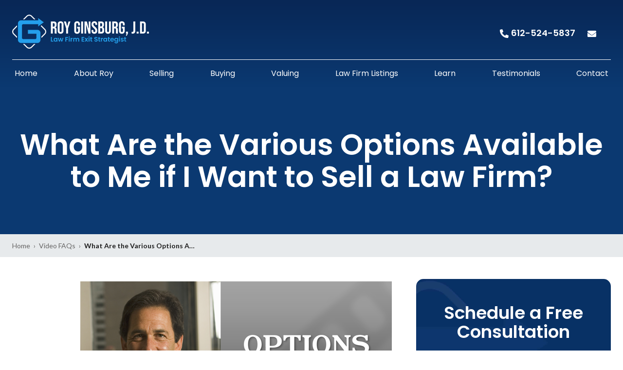

--- FILE ---
content_type: text/html; charset=UTF-8
request_url: https://www.sellyourlawpractice.com/videos/what-are-the-various-options-available-to-me-if-i-want-to-sell-a-law-firm/
body_size: 24527
content:

<!DOCTYPE html>
<!--[if IE 8 ]>    <html lang="en-US" class="no-js no-touch ie8"> <![endif]-->
<!--[if (gte IE 9)|(gt IEMobile 7)|!(IEMobile)|!(IE)]><!--><html lang="en-US" class="no-js no-touch"><!--<![endif]-->

    <head> <script type="text/javascript">
/* <![CDATA[ */
var gform;gform||(document.addEventListener("gform_main_scripts_loaded",function(){gform.scriptsLoaded=!0}),document.addEventListener("gform/theme/scripts_loaded",function(){gform.themeScriptsLoaded=!0}),window.addEventListener("DOMContentLoaded",function(){gform.domLoaded=!0}),gform={domLoaded:!1,scriptsLoaded:!1,themeScriptsLoaded:!1,isFormEditor:()=>"function"==typeof InitializeEditor,callIfLoaded:function(o){return!(!gform.domLoaded||!gform.scriptsLoaded||!gform.themeScriptsLoaded&&!gform.isFormEditor()||(gform.isFormEditor()&&console.warn("The use of gform.initializeOnLoaded() is deprecated in the form editor context and will be removed in Gravity Forms 3.1."),o(),0))},initializeOnLoaded:function(o){gform.callIfLoaded(o)||(document.addEventListener("gform_main_scripts_loaded",()=>{gform.scriptsLoaded=!0,gform.callIfLoaded(o)}),document.addEventListener("gform/theme/scripts_loaded",()=>{gform.themeScriptsLoaded=!0,gform.callIfLoaded(o)}),window.addEventListener("DOMContentLoaded",()=>{gform.domLoaded=!0,gform.callIfLoaded(o)}))},hooks:{action:{},filter:{}},addAction:function(o,r,e,t){gform.addHook("action",o,r,e,t)},addFilter:function(o,r,e,t){gform.addHook("filter",o,r,e,t)},doAction:function(o){gform.doHook("action",o,arguments)},applyFilters:function(o){return gform.doHook("filter",o,arguments)},removeAction:function(o,r){gform.removeHook("action",o,r)},removeFilter:function(o,r,e){gform.removeHook("filter",o,r,e)},addHook:function(o,r,e,t,n){null==gform.hooks[o][r]&&(gform.hooks[o][r]=[]);var d=gform.hooks[o][r];null==n&&(n=r+"_"+d.length),gform.hooks[o][r].push({tag:n,callable:e,priority:t=null==t?10:t})},doHook:function(r,o,e){var t;if(e=Array.prototype.slice.call(e,1),null!=gform.hooks[r][o]&&((o=gform.hooks[r][o]).sort(function(o,r){return o.priority-r.priority}),o.forEach(function(o){"function"!=typeof(t=o.callable)&&(t=window[t]),"action"==r?t.apply(null,e):e[0]=t.apply(null,e)})),"filter"==r)return e[0]},removeHook:function(o,r,t,n){var e;null!=gform.hooks[o][r]&&(e=(e=gform.hooks[o][r]).filter(function(o,r,e){return!!(null!=n&&n!=o.tag||null!=t&&t!=o.priority)}),gform.hooks[o][r]=e)}});
/* ]]> */
</script>
<meta name="wordpress-version" content="6.8.2" />
        <meta http-equiv="Content-Type" content="text/html; charset=utf-8" /><script>if(navigator.userAgent.match(/MSIE|Internet Explorer/i)||navigator.userAgent.match(/Trident\/7\..*?rv:11/i)){var href=document.location.href;if(!href.match(/[?&]nowprocket/)){if(href.indexOf("?")==-1){if(href.indexOf("#")==-1){document.location.href=href+"?nowprocket=1"}else{document.location.href=href.replace("#","?nowprocket=1#")}}else{if(href.indexOf("#")==-1){document.location.href=href+"&nowprocket=1"}else{document.location.href=href.replace("#","&nowprocket=1#")}}}}</script><script>(()=>{class RocketLazyLoadScripts{constructor(){this.v="2.0.4",this.userEvents=["keydown","keyup","mousedown","mouseup","mousemove","mouseover","mouseout","touchmove","touchstart","touchend","touchcancel","wheel","click","dblclick","input"],this.attributeEvents=["onblur","onclick","oncontextmenu","ondblclick","onfocus","onmousedown","onmouseenter","onmouseleave","onmousemove","onmouseout","onmouseover","onmouseup","onmousewheel","onscroll","onsubmit"]}async t(){this.i(),this.o(),/iP(ad|hone)/.test(navigator.userAgent)&&this.h(),this.u(),this.l(this),this.m(),this.k(this),this.p(this),this._(),await Promise.all([this.R(),this.L()]),this.lastBreath=Date.now(),this.S(this),this.P(),this.D(),this.O(),this.M(),await this.C(this.delayedScripts.normal),await this.C(this.delayedScripts.defer),await this.C(this.delayedScripts.async),await this.T(),await this.F(),await this.j(),await this.A(),window.dispatchEvent(new Event("rocket-allScriptsLoaded")),this.everythingLoaded=!0,this.lastTouchEnd&&await new Promise(t=>setTimeout(t,500-Date.now()+this.lastTouchEnd)),this.I(),this.H(),this.U(),this.W()}i(){this.CSPIssue=sessionStorage.getItem("rocketCSPIssue"),document.addEventListener("securitypolicyviolation",t=>{this.CSPIssue||"script-src-elem"!==t.violatedDirective||"data"!==t.blockedURI||(this.CSPIssue=!0,sessionStorage.setItem("rocketCSPIssue",!0))},{isRocket:!0})}o(){window.addEventListener("pageshow",t=>{this.persisted=t.persisted,this.realWindowLoadedFired=!0},{isRocket:!0}),window.addEventListener("pagehide",()=>{this.onFirstUserAction=null},{isRocket:!0})}h(){let t;function e(e){t=e}window.addEventListener("touchstart",e,{isRocket:!0}),window.addEventListener("touchend",function i(o){o.changedTouches[0]&&t.changedTouches[0]&&Math.abs(o.changedTouches[0].pageX-t.changedTouches[0].pageX)<10&&Math.abs(o.changedTouches[0].pageY-t.changedTouches[0].pageY)<10&&o.timeStamp-t.timeStamp<200&&(window.removeEventListener("touchstart",e,{isRocket:!0}),window.removeEventListener("touchend",i,{isRocket:!0}),"INPUT"===o.target.tagName&&"text"===o.target.type||(o.target.dispatchEvent(new TouchEvent("touchend",{target:o.target,bubbles:!0})),o.target.dispatchEvent(new MouseEvent("mouseover",{target:o.target,bubbles:!0})),o.target.dispatchEvent(new PointerEvent("click",{target:o.target,bubbles:!0,cancelable:!0,detail:1,clientX:o.changedTouches[0].clientX,clientY:o.changedTouches[0].clientY})),event.preventDefault()))},{isRocket:!0})}q(t){this.userActionTriggered||("mousemove"!==t.type||this.firstMousemoveIgnored?"keyup"===t.type||"mouseover"===t.type||"mouseout"===t.type||(this.userActionTriggered=!0,this.onFirstUserAction&&this.onFirstUserAction()):this.firstMousemoveIgnored=!0),"click"===t.type&&t.preventDefault(),t.stopPropagation(),t.stopImmediatePropagation(),"touchstart"===this.lastEvent&&"touchend"===t.type&&(this.lastTouchEnd=Date.now()),"click"===t.type&&(this.lastTouchEnd=0),this.lastEvent=t.type,t.composedPath&&t.composedPath()[0].getRootNode()instanceof ShadowRoot&&(t.rocketTarget=t.composedPath()[0]),this.savedUserEvents.push(t)}u(){this.savedUserEvents=[],this.userEventHandler=this.q.bind(this),this.userEvents.forEach(t=>window.addEventListener(t,this.userEventHandler,{passive:!1,isRocket:!0})),document.addEventListener("visibilitychange",this.userEventHandler,{isRocket:!0})}U(){this.userEvents.forEach(t=>window.removeEventListener(t,this.userEventHandler,{passive:!1,isRocket:!0})),document.removeEventListener("visibilitychange",this.userEventHandler,{isRocket:!0}),this.savedUserEvents.forEach(t=>{(t.rocketTarget||t.target).dispatchEvent(new window[t.constructor.name](t.type,t))})}m(){const t="return false",e=Array.from(this.attributeEvents,t=>"data-rocket-"+t),i="["+this.attributeEvents.join("],[")+"]",o="[data-rocket-"+this.attributeEvents.join("],[data-rocket-")+"]",s=(e,i,o)=>{o&&o!==t&&(e.setAttribute("data-rocket-"+i,o),e["rocket"+i]=new Function("event",o),e.setAttribute(i,t))};new MutationObserver(t=>{for(const n of t)"attributes"===n.type&&(n.attributeName.startsWith("data-rocket-")||this.everythingLoaded?n.attributeName.startsWith("data-rocket-")&&this.everythingLoaded&&this.N(n.target,n.attributeName.substring(12)):s(n.target,n.attributeName,n.target.getAttribute(n.attributeName))),"childList"===n.type&&n.addedNodes.forEach(t=>{if(t.nodeType===Node.ELEMENT_NODE)if(this.everythingLoaded)for(const i of[t,...t.querySelectorAll(o)])for(const t of i.getAttributeNames())e.includes(t)&&this.N(i,t.substring(12));else for(const e of[t,...t.querySelectorAll(i)])for(const t of e.getAttributeNames())this.attributeEvents.includes(t)&&s(e,t,e.getAttribute(t))})}).observe(document,{subtree:!0,childList:!0,attributeFilter:[...this.attributeEvents,...e]})}I(){this.attributeEvents.forEach(t=>{document.querySelectorAll("[data-rocket-"+t+"]").forEach(e=>{this.N(e,t)})})}N(t,e){const i=t.getAttribute("data-rocket-"+e);i&&(t.setAttribute(e,i),t.removeAttribute("data-rocket-"+e))}k(t){Object.defineProperty(HTMLElement.prototype,"onclick",{get(){return this.rocketonclick||null},set(e){this.rocketonclick=e,this.setAttribute(t.everythingLoaded?"onclick":"data-rocket-onclick","this.rocketonclick(event)")}})}S(t){function e(e,i){let o=e[i];e[i]=null,Object.defineProperty(e,i,{get:()=>o,set(s){t.everythingLoaded?o=s:e["rocket"+i]=o=s}})}e(document,"onreadystatechange"),e(window,"onload"),e(window,"onpageshow");try{Object.defineProperty(document,"readyState",{get:()=>t.rocketReadyState,set(e){t.rocketReadyState=e},configurable:!0}),document.readyState="loading"}catch(t){console.log("WPRocket DJE readyState conflict, bypassing")}}l(t){this.originalAddEventListener=EventTarget.prototype.addEventListener,this.originalRemoveEventListener=EventTarget.prototype.removeEventListener,this.savedEventListeners=[],EventTarget.prototype.addEventListener=function(e,i,o){o&&o.isRocket||!t.B(e,this)&&!t.userEvents.includes(e)||t.B(e,this)&&!t.userActionTriggered||e.startsWith("rocket-")||t.everythingLoaded?t.originalAddEventListener.call(this,e,i,o):(t.savedEventListeners.push({target:this,remove:!1,type:e,func:i,options:o}),"mouseenter"!==e&&"mouseleave"!==e||t.originalAddEventListener.call(this,e,t.savedUserEvents.push,o))},EventTarget.prototype.removeEventListener=function(e,i,o){o&&o.isRocket||!t.B(e,this)&&!t.userEvents.includes(e)||t.B(e,this)&&!t.userActionTriggered||e.startsWith("rocket-")||t.everythingLoaded?t.originalRemoveEventListener.call(this,e,i,o):t.savedEventListeners.push({target:this,remove:!0,type:e,func:i,options:o})}}J(t,e){this.savedEventListeners=this.savedEventListeners.filter(i=>{let o=i.type,s=i.target||window;return e!==o||t!==s||(this.B(o,s)&&(i.type="rocket-"+o),this.$(i),!1)})}H(){EventTarget.prototype.addEventListener=this.originalAddEventListener,EventTarget.prototype.removeEventListener=this.originalRemoveEventListener,this.savedEventListeners.forEach(t=>this.$(t))}$(t){t.remove?this.originalRemoveEventListener.call(t.target,t.type,t.func,t.options):this.originalAddEventListener.call(t.target,t.type,t.func,t.options)}p(t){let e;function i(e){return t.everythingLoaded?e:e.split(" ").map(t=>"load"===t||t.startsWith("load.")?"rocket-jquery-load":t).join(" ")}function o(o){function s(e){const s=o.fn[e];o.fn[e]=o.fn.init.prototype[e]=function(){return this[0]===window&&t.userActionTriggered&&("string"==typeof arguments[0]||arguments[0]instanceof String?arguments[0]=i(arguments[0]):"object"==typeof arguments[0]&&Object.keys(arguments[0]).forEach(t=>{const e=arguments[0][t];delete arguments[0][t],arguments[0][i(t)]=e})),s.apply(this,arguments),this}}if(o&&o.fn&&!t.allJQueries.includes(o)){const e={DOMContentLoaded:[],"rocket-DOMContentLoaded":[]};for(const t in e)document.addEventListener(t,()=>{e[t].forEach(t=>t())},{isRocket:!0});o.fn.ready=o.fn.init.prototype.ready=function(i){function s(){parseInt(o.fn.jquery)>2?setTimeout(()=>i.bind(document)(o)):i.bind(document)(o)}return"function"==typeof i&&(t.realDomReadyFired?!t.userActionTriggered||t.fauxDomReadyFired?s():e["rocket-DOMContentLoaded"].push(s):e.DOMContentLoaded.push(s)),o([])},s("on"),s("one"),s("off"),t.allJQueries.push(o)}e=o}t.allJQueries=[],o(window.jQuery),Object.defineProperty(window,"jQuery",{get:()=>e,set(t){o(t)}})}P(){const t=new Map;document.write=document.writeln=function(e){const i=document.currentScript,o=document.createRange(),s=i.parentElement;let n=t.get(i);void 0===n&&(n=i.nextSibling,t.set(i,n));const c=document.createDocumentFragment();o.setStart(c,0),c.appendChild(o.createContextualFragment(e)),s.insertBefore(c,n)}}async R(){return new Promise(t=>{this.userActionTriggered?t():this.onFirstUserAction=t})}async L(){return new Promise(t=>{document.addEventListener("DOMContentLoaded",()=>{this.realDomReadyFired=!0,t()},{isRocket:!0})})}async j(){return this.realWindowLoadedFired?Promise.resolve():new Promise(t=>{window.addEventListener("load",t,{isRocket:!0})})}M(){this.pendingScripts=[];this.scriptsMutationObserver=new MutationObserver(t=>{for(const e of t)e.addedNodes.forEach(t=>{"SCRIPT"!==t.tagName||t.noModule||t.isWPRocket||this.pendingScripts.push({script:t,promise:new Promise(e=>{const i=()=>{const i=this.pendingScripts.findIndex(e=>e.script===t);i>=0&&this.pendingScripts.splice(i,1),e()};t.addEventListener("load",i,{isRocket:!0}),t.addEventListener("error",i,{isRocket:!0}),setTimeout(i,1e3)})})})}),this.scriptsMutationObserver.observe(document,{childList:!0,subtree:!0})}async F(){await this.X(),this.pendingScripts.length?(await this.pendingScripts[0].promise,await this.F()):this.scriptsMutationObserver.disconnect()}D(){this.delayedScripts={normal:[],async:[],defer:[]},document.querySelectorAll("script[type$=rocketlazyloadscript]").forEach(t=>{t.hasAttribute("data-rocket-src")?t.hasAttribute("async")&&!1!==t.async?this.delayedScripts.async.push(t):t.hasAttribute("defer")&&!1!==t.defer||"module"===t.getAttribute("data-rocket-type")?this.delayedScripts.defer.push(t):this.delayedScripts.normal.push(t):this.delayedScripts.normal.push(t)})}async _(){await this.L();let t=[];document.querySelectorAll("script[type$=rocketlazyloadscript][data-rocket-src]").forEach(e=>{let i=e.getAttribute("data-rocket-src");if(i&&!i.startsWith("data:")){i.startsWith("//")&&(i=location.protocol+i);try{const o=new URL(i).origin;o!==location.origin&&t.push({src:o,crossOrigin:e.crossOrigin||"module"===e.getAttribute("data-rocket-type")})}catch(t){}}}),t=[...new Map(t.map(t=>[JSON.stringify(t),t])).values()],this.Y(t,"preconnect")}async G(t){if(await this.K(),!0!==t.noModule||!("noModule"in HTMLScriptElement.prototype))return new Promise(e=>{let i;function o(){(i||t).setAttribute("data-rocket-status","executed"),e()}try{if(navigator.userAgent.includes("Firefox/")||""===navigator.vendor||this.CSPIssue)i=document.createElement("script"),[...t.attributes].forEach(t=>{let e=t.nodeName;"type"!==e&&("data-rocket-type"===e&&(e="type"),"data-rocket-src"===e&&(e="src"),i.setAttribute(e,t.nodeValue))}),t.text&&(i.text=t.text),t.nonce&&(i.nonce=t.nonce),i.hasAttribute("src")?(i.addEventListener("load",o,{isRocket:!0}),i.addEventListener("error",()=>{i.setAttribute("data-rocket-status","failed-network"),e()},{isRocket:!0}),setTimeout(()=>{i.isConnected||e()},1)):(i.text=t.text,o()),i.isWPRocket=!0,t.parentNode.replaceChild(i,t);else{const i=t.getAttribute("data-rocket-type"),s=t.getAttribute("data-rocket-src");i?(t.type=i,t.removeAttribute("data-rocket-type")):t.removeAttribute("type"),t.addEventListener("load",o,{isRocket:!0}),t.addEventListener("error",i=>{this.CSPIssue&&i.target.src.startsWith("data:")?(console.log("WPRocket: CSP fallback activated"),t.removeAttribute("src"),this.G(t).then(e)):(t.setAttribute("data-rocket-status","failed-network"),e())},{isRocket:!0}),s?(t.fetchPriority="high",t.removeAttribute("data-rocket-src"),t.src=s):t.src="data:text/javascript;base64,"+window.btoa(unescape(encodeURIComponent(t.text)))}}catch(i){t.setAttribute("data-rocket-status","failed-transform"),e()}});t.setAttribute("data-rocket-status","skipped")}async C(t){const e=t.shift();return e?(e.isConnected&&await this.G(e),this.C(t)):Promise.resolve()}O(){this.Y([...this.delayedScripts.normal,...this.delayedScripts.defer,...this.delayedScripts.async],"preload")}Y(t,e){this.trash=this.trash||[];let i=!0;var o=document.createDocumentFragment();t.forEach(t=>{const s=t.getAttribute&&t.getAttribute("data-rocket-src")||t.src;if(s&&!s.startsWith("data:")){const n=document.createElement("link");n.href=s,n.rel=e,"preconnect"!==e&&(n.as="script",n.fetchPriority=i?"high":"low"),t.getAttribute&&"module"===t.getAttribute("data-rocket-type")&&(n.crossOrigin=!0),t.crossOrigin&&(n.crossOrigin=t.crossOrigin),t.integrity&&(n.integrity=t.integrity),t.nonce&&(n.nonce=t.nonce),o.appendChild(n),this.trash.push(n),i=!1}}),document.head.appendChild(o)}W(){this.trash.forEach(t=>t.remove())}async T(){try{document.readyState="interactive"}catch(t){}this.fauxDomReadyFired=!0;try{await this.K(),this.J(document,"readystatechange"),document.dispatchEvent(new Event("rocket-readystatechange")),await this.K(),document.rocketonreadystatechange&&document.rocketonreadystatechange(),await this.K(),this.J(document,"DOMContentLoaded"),document.dispatchEvent(new Event("rocket-DOMContentLoaded")),await this.K(),this.J(window,"DOMContentLoaded"),window.dispatchEvent(new Event("rocket-DOMContentLoaded"))}catch(t){console.error(t)}}async A(){try{document.readyState="complete"}catch(t){}try{await this.K(),this.J(document,"readystatechange"),document.dispatchEvent(new Event("rocket-readystatechange")),await this.K(),document.rocketonreadystatechange&&document.rocketonreadystatechange(),await this.K(),this.J(window,"load"),window.dispatchEvent(new Event("rocket-load")),await this.K(),window.rocketonload&&window.rocketonload(),await this.K(),this.allJQueries.forEach(t=>t(window).trigger("rocket-jquery-load")),await this.K(),this.J(window,"pageshow");const t=new Event("rocket-pageshow");t.persisted=this.persisted,window.dispatchEvent(t),await this.K(),window.rocketonpageshow&&window.rocketonpageshow({persisted:this.persisted})}catch(t){console.error(t)}}async K(){Date.now()-this.lastBreath>45&&(await this.X(),this.lastBreath=Date.now())}async X(){return document.hidden?new Promise(t=>setTimeout(t)):new Promise(t=>requestAnimationFrame(t))}B(t,e){return e===document&&"readystatechange"===t||(e===document&&"DOMContentLoaded"===t||(e===window&&"DOMContentLoaded"===t||(e===window&&"load"===t||e===window&&"pageshow"===t)))}static run(){(new RocketLazyLoadScripts).t()}}RocketLazyLoadScripts.run()})();</script>
        <meta name="themodernfirm-framework-version" content="2.5.1.1" />
        
        
        <meta name="viewport" content="width=device-width, initial-scale=1, maximum-scale=1.0, user-scalable=no" />
        <link rel="profile" href="https://gmpg.org/xfn/11" />	
                <link rel="apple-touch-icon" href="https://www.sellyourlawpractice.com/wp-content/uploads/sites/709/bookmark-icons/789-57.png" sizes="57x57">
<link rel="apple-touch-icon" href="https://www.sellyourlawpractice.com/wp-content/uploads/sites/709/bookmark-icons/789-72.png" sizes="72x72">
<link rel="apple-touch-icon" href="https://www.sellyourlawpractice.com/wp-content/uploads/sites/709/bookmark-icons/789-76.png" sizes="76x76">
<link rel="apple-touch-icon" href="https://www.sellyourlawpractice.com/wp-content/uploads/sites/709/bookmark-icons/789-114.png" sizes="114x114">
<link rel="apple-touch-icon" href="https://www.sellyourlawpractice.com/wp-content/uploads/sites/709/bookmark-icons/789-120.png" sizes="120x120">
<link rel="apple-touch-icon" href="https://www.sellyourlawpractice.com/wp-content/uploads/sites/709/bookmark-icons/789-144.png" sizes="144x144">
<link rel="apple-touch-icon" href="https://www.sellyourlawpractice.com/wp-content/uploads/sites/709/bookmark-icons/789-152.png" sizes="152x152"><link rel="shortcut icon" href="https://www.sellyourlawpractice.com/wp-content/uploads/sites/709/2024/11/favicon.ico" /><meta name='robots' content='index, follow, max-image-preview:large, max-snippet:-1, max-video-preview:-1' />
	<style>img:is([sizes="auto" i], [sizes^="auto," i]) { contain-intrinsic-size: 3000px 1500px }</style>
	
            <script data-no-defer="1" data-ezscrex="false" data-cfasync="false" data-pagespeed-no-defer data-cookieconsent="ignore">
                var ctPublicFunctions = {"_ajax_nonce":"725a5a2cf8","_rest_nonce":"143667927e","_ajax_url":"\/wp-admin\/admin-ajax.php","_rest_url":"https:\/\/www.sellyourlawpractice.com\/wp-json\/","data__cookies_type":"none","data__ajax_type":"rest","data__bot_detector_enabled":"1","data__frontend_data_log_enabled":1,"cookiePrefix":"","wprocket_detected":true,"host_url":"www.sellyourlawpractice.com","text__ee_click_to_select":"Click to select the whole data","text__ee_original_email":"The complete one is","text__ee_got_it":"Got it","text__ee_blocked":"Blocked","text__ee_cannot_connect":"Cannot connect","text__ee_cannot_decode":"Can not decode email. Unknown reason","text__ee_email_decoder":"CleanTalk email decoder","text__ee_wait_for_decoding":"The magic is on the way!","text__ee_decoding_process":"Please wait a few seconds while we decode the contact data."}
            </script>
        
            <script data-no-defer="1" data-ezscrex="false" data-cfasync="false" data-pagespeed-no-defer data-cookieconsent="ignore">
                var ctPublic = {"_ajax_nonce":"725a5a2cf8","settings__forms__check_internal":"0","settings__forms__check_external":"0","settings__forms__force_protection":0,"settings__forms__search_test":"1","settings__forms__wc_add_to_cart":"0","settings__data__bot_detector_enabled":"1","settings__sfw__anti_crawler":0,"blog_home":"https:\/\/www.sellyourlawpractice.com\/","pixel__setting":"3","pixel__enabled":true,"pixel__url":null,"data__email_check_before_post":"1","data__email_check_exist_post":"0","data__cookies_type":"none","data__key_is_ok":true,"data__visible_fields_required":true,"wl_brandname":"Anti-Spam by CleanTalk","wl_brandname_short":"CleanTalk","ct_checkjs_key":"fd2a0511af399c52c8916039da7934a006e9b43da3e6f810a959a2a4548f4bb3","emailEncoderPassKey":"a5b056cf032055f13563bb3750aa83f9","bot_detector_forms_excluded":"W10=","advancedCacheExists":true,"varnishCacheExists":false,"wc_ajax_add_to_cart":false}
            </script>
        
	<!-- This site is optimized with the Yoast SEO plugin v26.6 - https://yoast.com/wordpress/plugins/seo/ -->
	<title>What Are the Various Options Available to Me if I Want to Sell a Law Firm?</title>
<link data-rocket-preload as="style" href="https://fonts.googleapis.com/css2?family=Lato:ital,wght@0,100;0,300;0,400;0,700;0,900;1,100;1,300;1,400;1,700;1,900&#038;family=Poppins:ital,wght@0,100;0,200;0,300;0,400;0,500;0,600;0,700;0,800;0,900;1,100;1,200;1,300;1,400;1,500;1,600;1,700;1,800;1,900&#038;display=swap" rel="preload">
<link href="https://fonts.googleapis.com/css2?family=Lato:ital,wght@0,100;0,300;0,400;0,700;0,900;1,100;1,300;1,400;1,700;1,900&#038;family=Poppins:ital,wght@0,100;0,200;0,300;0,400;0,500;0,600;0,700;0,800;0,900;1,100;1,200;1,300;1,400;1,500;1,600;1,700;1,800;1,900&#038;display=swap" media="print" onload="this.media=&#039;all&#039;" rel="stylesheet">
<noscript data-wpr-hosted-gf-parameters=""><link rel="stylesheet" href="https://fonts.googleapis.com/css2?family=Lato:ital,wght@0,100;0,300;0,400;0,700;0,900;1,100;1,300;1,400;1,700;1,900&#038;family=Poppins:ital,wght@0,100;0,200;0,300;0,400;0,500;0,600;0,700;0,800;0,900;1,100;1,200;1,300;1,400;1,500;1,600;1,700;1,800;1,900&#038;display=swap"></noscript>
	<meta name="description" content="We provide dozens of educational videos on how to sell a law firm for residents across the U.S. Learn more at Sell Your Law Practice." />
	<link rel="canonical" href="https://www.sellyourlawpractice.com/videos/what-are-the-various-options-available-to-me-if-i-want-to-sell-a-law-firm/" />
	<meta property="og:locale" content="en_US" />
	<meta property="og:type" content="article" />
	<meta property="og:title" content="What Are the Various Options Available to Me if I Want to Sell a Law Firm?" />
	<meta property="og:description" content="We provide dozens of educational videos on how to sell a law firm for residents across the U.S. Learn more at Sell Your Law Practice." />
	<meta property="og:url" content="https://www.sellyourlawpractice.com/videos/what-are-the-various-options-available-to-me-if-i-want-to-sell-a-law-firm/" />
	<meta property="og:site_name" content="Roy Ginsburg, J.D." />
	<meta property="article:modified_time" content="2024-01-04T17:17:14+00:00" />
	<script type="application/ld+json" class="yoast-schema-graph">{"@context":"https://schema.org","@graph":[{"@type":"WebPage","@id":"https://www.sellyourlawpractice.com/videos/what-are-the-various-options-available-to-me-if-i-want-to-sell-a-law-firm/","url":"https://www.sellyourlawpractice.com/videos/what-are-the-various-options-available-to-me-if-i-want-to-sell-a-law-firm/","name":"What Are the Various Options Available to Me if I Want to Sell a Law Firm?","isPartOf":{"@id":"https://www.sellyourlawpractice.com/#website"},"datePublished":"2019-07-03T22:48:54+00:00","dateModified":"2024-01-04T17:17:14+00:00","description":"We provide dozens of educational videos on how to sell a law firm for residents across the U.S. Learn more at Sell Your Law Practice.","breadcrumb":{"@id":"https://www.sellyourlawpractice.com/videos/what-are-the-various-options-available-to-me-if-i-want-to-sell-a-law-firm/#breadcrumb"},"inLanguage":"en-US","potentialAction":[{"@type":"ReadAction","target":["https://www.sellyourlawpractice.com/videos/what-are-the-various-options-available-to-me-if-i-want-to-sell-a-law-firm/"]}]},{"@type":"BreadcrumbList","@id":"https://www.sellyourlawpractice.com/videos/what-are-the-various-options-available-to-me-if-i-want-to-sell-a-law-firm/#breadcrumb","itemListElement":[{"@type":"ListItem","position":1,"name":"Home","item":"https://www.sellyourlawpractice.com/"},{"@type":"ListItem","position":2,"name":"Videos","item":"https://www.sellyourlawpractice.com/videos/"},{"@type":"ListItem","position":3,"name":"What Are the Various Options Available to Me if I Want to Sell a Law Firm?"}]},{"@type":"WebSite","@id":"https://www.sellyourlawpractice.com/#website","url":"https://www.sellyourlawpractice.com/","name":"Roy Ginsburg, J.D.","description":"","potentialAction":[{"@type":"SearchAction","target":{"@type":"EntryPoint","urlTemplate":"https://www.sellyourlawpractice.com/?s={search_term_string}"},"query-input":{"@type":"PropertyValueSpecification","valueRequired":true,"valueName":"search_term_string"}}],"inLanguage":"en-US"}]}</script>
	<!-- / Yoast SEO plugin. -->


<link rel='dns-prefetch' href='//fd.cleantalk.org' />
<link rel='dns-prefetch' href='//fonts.googleapis.com' />
<link rel='dns-prefetch' href='//use.fontawesome.com' />
<link rel='dns-prefetch' href='//kit.fontawesome.com' />
<link href='https://fonts.gstatic.com' crossorigin rel='preconnect' />
<!-- Google Tag Manager -->
<script type="rocketlazyloadscript">(function(w,d,s,l,i){w[l]=w[l]||[];w[l].push({'gtm.start':
new Date().getTime(),event:'gtm.js'});var f=d.getElementsByTagName(s)[0],
j=d.createElement(s),dl=l!='dataLayer'?'&l='+l:'';j.async=true;j.src=
'https://www.googletagmanager.com/gtm.js?id='+i+dl;f.parentNode.insertBefore(j,f);
})(window,document,'script','dataLayer','GTM-TN5RGFCW');</script>
<!-- End Google Tag Manager --><link rel='stylesheet' id='google-material-icons-css' href='https://fonts.googleapis.com/icon?family=Material+Icons' type='text/css' media='all' />
<link data-minify="1" rel='stylesheet' id='fontawesome-css' href='https://www.sellyourlawpractice.com/wp-content/cache/min/709/releases/v5.9.0/css/all.css?ver=1769027262' type='text/css' media='all' />


<link data-minify="1" rel='stylesheet' id='font-awesome-v6-css' href='https://www.sellyourlawpractice.com/wp-content/cache/min/709/ed418d30c5.css?ver=1769027263' type='text/css' media='screen' />
<link data-minify="1" rel='stylesheet' id='tmf-scaffolding-css' href='https://www.sellyourlawpractice.com/wp-content/cache/min/709/wp-content/themes/themodernfirm-framework/assets/css/scaffolding.css?ver=1769027263' type='text/css' media='screen' />
<link data-minify="1" rel='stylesheet' id='tmf-framework-css' href='https://www.sellyourlawpractice.com/wp-content/cache/min/709/wp-content/themes/themodernfirm-framework/assets/css/framework.css?ver=1769027263' type='text/css' media='screen' />
<link data-minify="1" rel='stylesheet' id='tmf-menu-css' href='https://www.sellyourlawpractice.com/wp-content/cache/min/709/wp-content/themes/themodernfirm-framework/assets/css/menu.css?ver=1769027263' type='text/css' media='screen' />
<link data-minify="1" rel='stylesheet' id='tmf-posts-css' href='https://www.sellyourlawpractice.com/wp-content/cache/min/709/wp-content/themes/themodernfirm-framework/assets/css/posts.css?ver=1769027263' type='text/css' media='screen' />
<link rel='stylesheet' id='tmf-print-css' href='https://www.sellyourlawpractice.com/wp-content/themes/themodernfirm-framework/assets/css/print.css' type='text/css' media='print' />
<link data-minify="1" rel='stylesheet' id='tmf-structural-css' href='https://www.sellyourlawpractice.com/wp-content/cache/min/709/wp-content/themes/mod-premium/sellyourlawpractice2024/assets/css/structural.css?ver=1769027263' type='text/css' media='screen' />
<link data-minify="1" rel='stylesheet' id='tmf-child-posts-css' href='https://www.sellyourlawpractice.com/wp-content/cache/min/709/wp-content/themes/mod-premium/sellyourlawpractice2024/assets/css/posts.css?ver=1769027263' type='text/css' media='screen' />
<link data-minify="1" rel='stylesheet' id='tmf-editor-content-css' href='https://www.sellyourlawpractice.com/wp-content/cache/min/709/wp-content/themes/mod-premium/sellyourlawpractice2024/assets/css/editor-content.css?ver=1769027263' type='text/css' media='screen' />
<link rel='stylesheet' id='tmf-child-print-css' href='https://www.sellyourlawpractice.com/wp-content/themes/mod-premium/sellyourlawpractice2024/assets/css/print.css' type='text/css' media='print' />
<link data-minify="1" rel='stylesheet' id='jquery.bxslider-css' href='https://www.sellyourlawpractice.com/wp-content/cache/min/709/wp-content/themes/mod-premium/sellyourlawpractice2024/assets/css/jquery.bxslider.css?ver=1769027263' type='text/css' media='screen' />
<link data-minify="1" rel='stylesheet' id='smk-accordion-css' href='https://www.sellyourlawpractice.com/wp-content/cache/min/709/wp-content/themes/mod-premium/sellyourlawpractice2024/assets/css/smk-accordion.css?ver=1769027263' type='text/css' media='screen' />
<link data-minify="1" rel='stylesheet' id='slick-css' href='https://www.sellyourlawpractice.com/wp-content/cache/min/709/wp-content/themes/mod-premium/sellyourlawpractice2024/assets/css/slick.css?ver=1769027263' type='text/css' media='screen' />
<style id='wp-emoji-styles-inline-css' type='text/css'>

	img.wp-smiley, img.emoji {
		display: inline !important;
		border: none !important;
		box-shadow: none !important;
		height: 1em !important;
		width: 1em !important;
		margin: 0 0.07em !important;
		vertical-align: -0.1em !important;
		background: none !important;
		padding: 0 !important;
	}
</style>
<style id='classic-theme-styles-inline-css' type='text/css'>
/*! This file is auto-generated */
.wp-block-button__link{color:#fff;background-color:#32373c;border-radius:9999px;box-shadow:none;text-decoration:none;padding:calc(.667em + 2px) calc(1.333em + 2px);font-size:1.125em}.wp-block-file__button{background:#32373c;color:#fff;text-decoration:none}
</style>
<link rel='stylesheet' id='me-spr-block-styles-css' href='https://www.sellyourlawpractice.com/wp-content/plugins/simple-post-redirect//css/block-styles.min.css?ver=f349dc63161f005c1cdd696964b6c18d' type='text/css' media='all' />
<link rel='stylesheet' id='cleantalk-public-css-css' href='https://www.sellyourlawpractice.com/wp-content/plugins/cleantalk-spam-protect/css/cleantalk-public.min.css?ver=6.71_1769154145' type='text/css' media='all' />
<link rel='stylesheet' id='cleantalk-email-decoder-css-css' href='https://www.sellyourlawpractice.com/wp-content/plugins/cleantalk-spam-protect/css/cleantalk-email-decoder.min.css?ver=6.71_1769154145' type='text/css' media='all' />
<link data-minify="1" rel='stylesheet' id='myCustomStyles-css' href='https://www.sellyourlawpractice.com/wp-content/cache/min/709/wp-content/plugins/tinymce-formats/editor-styles.css?ver=1769027263' type='text/css' media='all' />
<link rel='stylesheet' id='searchwp-live-search-css' href='https://www.sellyourlawpractice.com/wp-content/plugins/searchwp-live-ajax-search/assets/styles/style.min.css?ver=1.8.7' type='text/css' media='all' />
<style id='searchwp-live-search-inline-css' type='text/css'>
.searchwp-live-search-result .searchwp-live-search-result--title a {
  font-size: 16px;
}
.searchwp-live-search-result .searchwp-live-search-result--price {
  font-size: 14px;
}
.searchwp-live-search-result .searchwp-live-search-result--add-to-cart .button {
  font-size: 14px;
}

</style>
<link data-minify="1" rel='stylesheet' id='searchwp-forms-css' href='https://www.sellyourlawpractice.com/wp-content/cache/min/709/wp-content/plugins/searchwp/assets/css/frontend/search-forms.css?ver=1769027263' type='text/css' media='all' />
<style id='rocket-lazyload-inline-css' type='text/css'>
.rll-youtube-player{position:relative;padding-bottom:56.23%;height:0;overflow:hidden;max-width:100%;}.rll-youtube-player:focus-within{outline: 2px solid currentColor;outline-offset: 5px;}.rll-youtube-player iframe{position:absolute;top:0;left:0;width:100%;height:100%;z-index:100;background:0 0}.rll-youtube-player img{bottom:0;display:block;left:0;margin:auto;max-width:100%;width:100%;position:absolute;right:0;top:0;border:none;height:auto;-webkit-transition:.4s all;-moz-transition:.4s all;transition:.4s all}.rll-youtube-player img:hover{-webkit-filter:brightness(75%)}.rll-youtube-player .play{height:100%;width:100%;left:0;top:0;position:absolute;background:url(https://www.sellyourlawpractice.com/wp-content/plugins/wp-rocket/assets/img/youtube.png) no-repeat center;background-color: transparent !important;cursor:pointer;border:none;}
</style>
<script type="rocketlazyloadscript" data-rocket-type="text/javascript" data-rocket-src="https://www.sellyourlawpractice.com/wp-includes/js/jquery/jquery.min.js?ver=3.7.1" id="jquery-core-js" data-rocket-defer defer></script>
<script type="rocketlazyloadscript" data-rocket-type="text/javascript" data-rocket-src="https://www.sellyourlawpractice.com/wp-includes/js/jquery/jquery-migrate.min.js?ver=3.4.1" id="jquery-migrate-js" data-rocket-defer defer></script>
<script type="rocketlazyloadscript" data-minify="1" data-rocket-type="text/javascript" data-rocket-src="https://www.sellyourlawpractice.com/wp-content/cache/min/709/wp-content/themes/themodernfirm-framework/assets/js/core.js?ver=1769027263" id="tmf-core-js" data-rocket-defer defer></script>
<script type="rocketlazyloadscript" data-rocket-type="text/javascript" data-rocket-src="https://www.sellyourlawpractice.com/wp-content/themes/mod-premium/sellyourlawpractice2024/assets/js/jquery.bxslider.min.js?ver=f349dc63161f005c1cdd696964b6c18d" id="bx-slider-js" data-rocket-defer defer></script>
<script type="rocketlazyloadscript" data-minify="1" data-rocket-type="text/javascript" data-rocket-src="https://www.sellyourlawpractice.com/wp-content/cache/min/709/wp-content/themes/mod-premium/sellyourlawpractice2024/assets/js/smk-accordion.js?ver=1769027263" id="tmf-smk-accordion-js" data-rocket-defer defer></script>
<script type="rocketlazyloadscript" data-rocket-type="text/javascript" data-rocket-src="https://www.sellyourlawpractice.com/wp-content/themes/mod-premium/sellyourlawpractice2024/assets/js/jquery.easytabs.min.js?ver=f349dc63161f005c1cdd696964b6c18d" id="easytabs-js" data-rocket-defer defer></script>
<script type="rocketlazyloadscript" data-minify="1" data-rocket-type="text/javascript" data-rocket-src="https://www.sellyourlawpractice.com/wp-content/cache/min/709/wp-content/themes/mod-premium/sellyourlawpractice2024/assets/js/slick.js?ver=1769027263" id="slick-slider-js" data-rocket-defer defer></script>
<script type="rocketlazyloadscript" data-minify="1" data-rocket-type="text/javascript" data-rocket-src="https://www.sellyourlawpractice.com/wp-content/cache/min/709/wp-content/themes/mod-premium/sellyourlawpractice2024/assets/js/script.js?ver=1769027263" id="tmf-script-js" data-rocket-defer defer></script>
<script type="rocketlazyloadscript" data-minify="1" data-rocket-type="text/javascript" data-rocket-src="https://www.sellyourlawpractice.com/wp-content/cache/min/709/wp-content/themes/themodernfirm-framework/assets/js/menu.js?ver=1769027263" id="tmf-menu-js" data-rocket-defer defer></script>
<script type="text/javascript" src="https://www.sellyourlawpractice.com/wp-content/plugins/cleantalk-spam-protect/js/apbct-public-bundle.min.js?ver=6.71_1769154145" id="apbct-public-bundle.min-js-js" data-rocket-defer defer></script>
<script type="rocketlazyloadscript" data-minify="1" data-rocket-type="text/javascript" data-rocket-src="https://www.sellyourlawpractice.com/wp-content/cache/min/709/ct-bot-detector-wrapper.js?ver=1769027263" id="ct_bot_detector-js" defer="defer" data-wp-strategy="defer"></script>
<link rel="https://api.w.org/" href="https://www.sellyourlawpractice.com/wp-json/" /><link rel="EditURI" type="application/rsd+xml" title="RSD" href="https://www.sellyourlawpractice.com/xmlrpc.php?rsd" />
<link rel="alternate" title="oEmbed (JSON)" type="application/json+oembed" href="https://www.sellyourlawpractice.com/wp-json/oembed/1.0/embed?url=https%3A%2F%2Fwww.sellyourlawpractice.com%2Fvideos%2Fwhat-are-the-various-options-available-to-me-if-i-want-to-sell-a-law-firm%2F" />
<link rel="alternate" title="oEmbed (XML)" type="text/xml+oembed" href="https://www.sellyourlawpractice.com/wp-json/oembed/1.0/embed?url=https%3A%2F%2Fwww.sellyourlawpractice.com%2Fvideos%2Fwhat-are-the-various-options-available-to-me-if-i-want-to-sell-a-law-firm%2F&#038;format=xml" />
<style type="text/css" id="tmf-inline-styles-header"> #mobile-nav{ background-color: rgba(0, 0, 0, 1 ); }  #mobile-nav .mobile-menu{ background-color: #0a2c5e; }  .menu-bar-container{ text-align: center;}  #mobile-nav .mob-expand-submenu:before{ color: #ffffff;} </style> 
		<! – Code snippet to speed up Google Fonts – > 
		<link rel="preconnect" href="https://fonts.googleapis.com">
		<link rel="preconnect" href="https://fonts.gstatic.com" crossorigin>
		<! – End of code snippet for Google Fonts – > 
    <noscript><style id="rocket-lazyload-nojs-css">.rll-youtube-player, [data-lazy-src]{display:none !important;}</style></noscript>			<script type="rocketlazyloadscript">window.addEventListener('DOMContentLoaded', function() {
				jQuery(function(){TMF.start_services(['feature_detection', 'navigation', 'accordion', 'map_adjust', 'video_support', 'obfuscate_email']);});
			});</script>
		<style type="text/css" media="screen">/* ======================================== *
    Screen Reader CSS
 * ======================================== */
 a:focus-visible, 
 input:focus-visible, 
 button:focus-visible, 
 textarea:focus-visible {
    outline: 2px dotted var(--primary-light)!important;
}

.searchwp-highlight {
	background-color: var(--primary-light)!important;
}
mark {
    background-color: transparent;
    color: var(--secondary-light)!important;
}</style><!-- google analytics -->
<!-- Global Site Tag (gtag.js) - Google Analytics -->
<script type="rocketlazyloadscript" async data-rocket-src="https://www.googletagmanager.com/gtag/js?id=G-TP2N226SWT"></script>
<script type="rocketlazyloadscript">
  window.dataLayer = window.dataLayer || [];
  function gtag(){dataLayer.push(arguments);}
  gtag('js', new Date());

  gtag('config', 'G-TP2N226SWT');
</script>
<a href="#body-wrapper" class="screen-reader-shortcut">Skip to main content</a><a href="#primary-nav-wrapper" class="screen-reader-shortcut">Skip to navigation</a><div id="top"></div>    <meta name="generator" content="WP Rocket 3.20.3" data-wpr-features="wpr_delay_js wpr_defer_js wpr_minify_js wpr_lazyload_images wpr_lazyload_iframes wpr_minify_css wpr_preload_links wpr_desktop" /></head>

    <body data-rsssl=1 class="wp-singular video-template-default single single-video postid-820 wp-theme-themodernfirm-framework wp-child-theme-mod-premiumsellyourlawpractice2024">

        <div id="print-header">
	
	
	<img id="print-logo" class="logo" src="https://www.sellyourlawpractice.com/wp-content/uploads/sites/709/2024/11/logo_1x.png" alt="Roy Ginsburg, J.D." />
</div>                			<div id="header-wrapper" class="section-wrapper">
				<div id="header-container" class="section-container">
					<div id="header" class="section">
		
				<div id="header-row"  class="row collapse-950 ">
		
				<div id="header-cell-1"  class="cell span-8">
			<div class="inner">
					<div class="header-top-row">
				<div class="main-logo">
					<a href="https://www.sellyourlawpractice.com/">

	<img id="site-logo" class="logo" src="https://www.sellyourlawpractice.com/wp-content/uploads/sites/709/2024/11/logo_1x.png" srcset="https://www.sellyourlawpractice.com/wp-content/uploads/sites/709/2024/11/logo_1x.png 1x, https://www.sellyourlawpractice.com/wp-content/uploads/sites/709/2024/11/logo_2x.png 2x, https://www.sellyourlawpractice.com/wp-content/uploads/sites/709/2024/11/logo_3x.png 3x" alt="Roy Ginsburg, J.D."/>
</a>				</div>
			</div>

		</div></div>		<div id="header-cell-2"  class="cell span-16" role="complementary">
			<div class="inner">
					<div id="header-top">
				<div class="tmf-module-area tmf-single-module-area tmf-module-area-header">			<div class="tmf-module tmf-module-17 tmf-module-site-header---upper-right">
								<div class="tmf-module-content editor-content">
					<p><span class="tmf-field post-id-93 location phone-1"><a href="tel:612-524-5837">612-524-5837</a></span><a class="tmf-email tmf-field post-id-93 location email" href="#" title="Email" data-front="roy" data-back="royginsburg.com"></a></p>				</div>
			</div>
		</div>			</div>

	</div></div></div>	

	<div class="main-nav-inner">
		<div class="main-nav-border">
		    	
				<div id="primary-nav-wrapper" class="section-wrapper">
				<div id="primary-nav-container" class="section-container">
					<div id="primary-nav" class="section" role="navigation">
		
		<div class="menu-bar">Menu</div>

		<ul id="primary-nav-menu" class="menu"><li id="menu-item-5" class="menu-item menu-item-type-post_type menu-item-object-page menu-item-home first menu-item-5"><a href="https://www.sellyourlawpractice.com/">Home</a></li>
<li id="menu-item-1064" class="menu-item menu-item-type-custom menu-item-object-custom menu-item-has-children menu-item-1064"><a href="/attorney-coach/roy-ginsburg/">About Roy</a>
<div class="wrap"><ul class="sub-menu">
	<li id="menu-item-1065" class="menu-item menu-item-type-post_type menu-item-object-attorney first menu-item-1065"><a href="https://www.sellyourlawpractice.com/attorney-coach/roy-ginsburg/">Roy&#8217;s Bio</a></li>
	<li id="menu-item-1130" class="menu-item menu-item-type-post_type menu-item-object-page last menu-item-1130"><a href="https://www.sellyourlawpractice.com/why-choose-roy/">Why Choose Roy</a></li>
</ul></div>
</li>
<li id="menu-item-1061" class="menu-item menu-item-type-custom menu-item-object-custom menu-item-has-children menu-item-1061"><a href="/selling/">Selling</a>
<div class="wrap"><ul class="sub-menu">
	<li id="menu-item-137" class="menu-item menu-item-type-custom menu-item-object-custom first menu-item-137"><a href="https://www.sellyourlawpractice.com/selling">Selling Overview</a></li>
	<li id="menu-item-925" class="menu-item menu-item-type-post_type menu-item-object-page menu-item-925"><a href="https://www.sellyourlawpractice.com/selling/downsize/">Downsize</a></li>
	<li id="menu-item-796" class="menu-item menu-item-type-post_type menu-item-object-page menu-item-796"><a href="https://www.sellyourlawpractice.com/selling/third-party-sale/">Selling to Third Parties</a></li>
	<li id="menu-item-793" class="menu-item menu-item-type-post_type menu-item-object-page menu-item-793"><a href="https://www.sellyourlawpractice.com/selling/associate-buyout/">Associate Buyout</a></li>
	<li id="menu-item-831" class="menu-item menu-item-type-post_type menu-item-object-page menu-item-831"><a href="https://www.sellyourlawpractice.com/selling/selling-v-closing-a-practice/">Selling v. Closing a Practice</a></li>
	<li id="menu-item-113" class="menu-item menu-item-type-post_type menu-item-object-page menu-item-113"><a href="https://www.sellyourlawpractice.com/selling/sell-law-practice/">Why Sell Your Law Practice</a></li>
	<li id="menu-item-114" class="menu-item menu-item-type-post_type menu-item-object-page last menu-item-114"><a href="https://www.sellyourlawpractice.com/selling/work-roy-sell/">Why Work With Roy to Sell</a></li>
</ul></div>
</li>
<li id="menu-item-1060" class="menu-item menu-item-type-custom menu-item-object-custom menu-item-has-children menu-item-1060"><a href="https://www.sellyourlawpractice.com/buying/">Buying</a>
<div class="wrap"><ul class="sub-menu">
	<li id="menu-item-1017" class="menu-item menu-item-type-post_type menu-item-object-page first menu-item-1017"><a href="https://www.sellyourlawpractice.com/buying/">Buying Overview</a></li>
	<li id="menu-item-1601" class="menu-item menu-item-type-post_type menu-item-object-page menu-item-1601"><a href="https://www.sellyourlawpractice.com/buying/private-equity-buyers/">Private Equity Buyers</a></li>
	<li id="menu-item-111" class="menu-item menu-item-type-post_type menu-item-object-page menu-item-111"><a href="https://www.sellyourlawpractice.com/buying/buy-law-practice/">Why Buy a Law Practice</a></li>
	<li id="menu-item-110" class="menu-item menu-item-type-post_type menu-item-object-page last menu-item-110"><a href="https://www.sellyourlawpractice.com/buying/work-roy-buy/">Why Work With Roy to Buy</a></li>
</ul></div>
</li>
<li id="menu-item-1062" class="menu-item menu-item-type-custom menu-item-object-custom menu-item-has-children menu-item-1062"><a href="https://www.sellyourlawpractice.com/valuing/">Valuing</a>
<div class="wrap"><ul class="sub-menu">
	<li id="menu-item-1020" class="menu-item menu-item-type-post_type menu-item-object-page first menu-item-1020"><a href="https://www.sellyourlawpractice.com/valuing/">Valuing Overview</a></li>
	<li id="menu-item-72" class="menu-item menu-item-type-post_type menu-item-object-page menu-item-72"><a href="https://www.sellyourlawpractice.com/valuing/practice-worth/">FAQs on Valuing a Law Firm</a></li>
	<li id="menu-item-641" class="menu-item menu-item-type-post_type menu-item-object-page last menu-item-641"><a href="https://www.sellyourlawpractice.com/valuing/work-roy-appraisal/">Why Work With Roy for an Appraisal</a></li>
</ul></div>
</li>
<li id="menu-item-1056" class="menu-item menu-item-type-custom menu-item-object-custom menu-item-has-children menu-item-1056"><a href="https://www.sellyourlawpractice.com/law-firms-for-sale/">Law Firm Listings</a>
<div class="wrap"><ul class="sub-menu">
	<li id="menu-item-1119" class="menu-item menu-item-type-custom menu-item-object-custom first menu-item-1119"><a href="https://www.sellyourlawpractice.com/law-firms-for-sale/">Law Firms For Sale</a></li>
	<li id="menu-item-1054" class="menu-item menu-item-type-post_type menu-item-object-page menu-item-1054"><a href="https://www.sellyourlawpractice.com/law-firms-sold/">Law Firms Sold</a></li>
	<li id="menu-item-1126" class="menu-item menu-item-type-post_type menu-item-object-page last menu-item-1126"><a href="https://www.sellyourlawpractice.com/submit-your-listing/">Submit Your First Listing For Free</a></li>
</ul></div>
</li>
<li id="menu-item-786" class="menu-item menu-item-type-custom menu-item-object-custom menu-item-has-children menu-item-786"><a href="#">Learn</a>
<div class="wrap"><ul class="sub-menu">
	<li id="menu-item-74" class="menu-item menu-item-type-post_type menu-item-object-page current_page_parent first menu-item-74"><a href="https://www.sellyourlawpractice.com/blog/">Blog</a></li>
	<li id="menu-item-819" class="menu-item menu-item-type-custom menu-item-object-custom menu-item-819"><a href="https://www.sellyourlawpractice.com/videos/">Video FAQs</a></li>
	<li id="menu-item-76" class="menu-item menu-item-type-post_type menu-item-object-page menu-item-76"><a href="https://www.sellyourlawpractice.com/articles/">Bar Journal Articles</a></li>
	<li id="menu-item-787" class="menu-item menu-item-type-post_type menu-item-object-page menu-item-787"><a href="https://www.sellyourlawpractice.com/exit-strategies-e-book/">Ebook Excerpts and More</a></li>
	<li id="menu-item-1258" class="menu-item menu-item-type-post_type menu-item-object-page last menu-item-1258"><a href="https://www.sellyourlawpractice.com/publications/">Publications</a></li>
</ul></div>
</li>
<li id="menu-item-1007" class="left-edge menu-item menu-item-type-post_type menu-item-object-page menu-item-has-children menu-item-1007"><a href="https://www.sellyourlawpractice.com/testimonials/">Testimonials</a>
<div class="wrap"><ul class="sub-menu">
	<li id="menu-item-1264" class="menu-item menu-item-type-post_type menu-item-object-page first menu-item-1264"><a href="https://www.sellyourlawpractice.com/buying-a-law-firm-testimonials/">Buying a Law Firm Testimonials</a></li>
	<li id="menu-item-1263" class="menu-item menu-item-type-post_type menu-item-object-page menu-item-1263"><a href="https://www.sellyourlawpractice.com/law-firm-appraisal-testimonials/">Law Firm Appraisal Testimonials</a></li>
	<li id="menu-item-1262" class="menu-item menu-item-type-post_type menu-item-object-page menu-item-1262"><a href="https://www.sellyourlawpractice.com/law-firm-buyout-testimonials/">Law Firm Buyout Testimonials</a></li>
	<li id="menu-item-1261" class="menu-item menu-item-type-post_type menu-item-object-page menu-item-1261"><a href="https://www.sellyourlawpractice.com/law-firm-downsizing-testimonials/">Law Firm Downsizing Testimonials</a></li>
	<li id="menu-item-1260" class="menu-item menu-item-type-post_type menu-item-object-page menu-item-1260"><a href="https://www.sellyourlawpractice.com/third-party-law-firm-sale-testimonials/">Third Party Law Firm Sale Testimonials</a></li>
	<li id="menu-item-1450" class="menu-item menu-item-type-custom menu-item-object-custom last menu-item-1450"><a href="https://g.page/r/CbKL0yeQF5EtEBM/review">Google Reviews</a></li>
</ul></div>
</li>
<li id="menu-item-65" class="menu-item menu-item-type-custom menu-item-object-custom last menu-item-65"><a href="https://www.sellyourlawpractice.com/contact-us/">Contact</a></li>
</ul>
					</div>
			</div>
		</div>
		
 
		    
			<div id="mobile-header-bottom-wrapper" class="section-wrapper">
				<div id="mobile-header-bottom-container" class="section-container">
					<div id="mobile-header-bottom" class="section">
		
				<div id="mobile-header-bottom-row"  class="row  ">
		
							<div id="mobile-header-bottom-cell-1"  class="cell span-8">
			<div class="inner">
						<div class="location-phone">
					<a class="phone" href="tel:612-524-5837">
													Call Us
									
					</a>
				</div>
		
					</div></div>		<div id="mobile-header-bottom-cell-2"  class="cell span-8" role="complementary">
			<div class="inner">
						<div class="location-email">
					<a class="email" href="mailto:roy@royginsburg.com">
													Email Us
							
					</a>
				</div>
		
		</div></div>		<div id="mobile-header-bottom-cell-3"  class="cell span-8">
			<div class="inner">
			        	
	
				<div id="mobile-nav-wrapper" class="section-wrapper">
				<div id="mobile-nav-container" class="section-container">
					<div id="mobile-nav" class="section">
		
		<div class="menu-bar-container">

			<div class="menu-bar">
				<div class="hamburger-container">
					<div class="hamburger"></div>
				</div>
				<div class="menu-label">
					Menu				</div>
			</div>

		</div>

		<div class="mobile-menu-container">

			<div class="mobile-menu  mobile-menu-fade-in submenu-icon-plus-sign">

				<div class="top-part">
					<i class="fas fa-times mob-cancel-button"></i>

					
				</div>

				<ul id="mobile-nav-nav-menu" class="menu"><li class="menu-item menu-item-type-post_type menu-item-object-page menu-item-home first menu-item-5"><a href="https://www.sellyourlawpractice.com/">Home</a></li>
<li class="menu-item menu-item-type-custom menu-item-object-custom menu-item-has-children menu-item-1064"><a href="/attorney-coach/roy-ginsburg/">About Roy</a>
<div class="wrap"><ul class="sub-menu">
	<li class="menu-item menu-item-type-post_type menu-item-object-attorney first menu-item-1065"><a href="https://www.sellyourlawpractice.com/attorney-coach/roy-ginsburg/">Roy&#8217;s Bio</a></li>
	<li class="menu-item menu-item-type-post_type menu-item-object-page last menu-item-1130"><a href="https://www.sellyourlawpractice.com/why-choose-roy/">Why Choose Roy</a></li>
</ul></div>
</li>
<li class="menu-item menu-item-type-custom menu-item-object-custom menu-item-has-children menu-item-1061"><a href="/selling/">Selling</a>
<div class="wrap"><ul class="sub-menu">
	<li class="menu-item menu-item-type-custom menu-item-object-custom first menu-item-137"><a href="https://www.sellyourlawpractice.com/selling">Selling Overview</a></li>
	<li class="menu-item menu-item-type-post_type menu-item-object-page menu-item-925"><a href="https://www.sellyourlawpractice.com/selling/downsize/">Downsize</a></li>
	<li class="menu-item menu-item-type-post_type menu-item-object-page menu-item-796"><a href="https://www.sellyourlawpractice.com/selling/third-party-sale/">Selling to Third Parties</a></li>
	<li class="menu-item menu-item-type-post_type menu-item-object-page menu-item-793"><a href="https://www.sellyourlawpractice.com/selling/associate-buyout/">Associate Buyout</a></li>
	<li class="menu-item menu-item-type-post_type menu-item-object-page menu-item-831"><a href="https://www.sellyourlawpractice.com/selling/selling-v-closing-a-practice/">Selling v. Closing a Practice</a></li>
	<li class="menu-item menu-item-type-post_type menu-item-object-page menu-item-113"><a href="https://www.sellyourlawpractice.com/selling/sell-law-practice/">Why Sell Your Law Practice</a></li>
	<li class="menu-item menu-item-type-post_type menu-item-object-page last menu-item-114"><a href="https://www.sellyourlawpractice.com/selling/work-roy-sell/">Why Work With Roy to Sell</a></li>
</ul></div>
</li>
<li class="menu-item menu-item-type-custom menu-item-object-custom menu-item-has-children menu-item-1060"><a href="https://www.sellyourlawpractice.com/buying/">Buying</a>
<div class="wrap"><ul class="sub-menu">
	<li class="menu-item menu-item-type-post_type menu-item-object-page first menu-item-1017"><a href="https://www.sellyourlawpractice.com/buying/">Buying Overview</a></li>
	<li class="menu-item menu-item-type-post_type menu-item-object-page menu-item-1601"><a href="https://www.sellyourlawpractice.com/buying/private-equity-buyers/">Private Equity Buyers</a></li>
	<li class="menu-item menu-item-type-post_type menu-item-object-page menu-item-111"><a href="https://www.sellyourlawpractice.com/buying/buy-law-practice/">Why Buy a Law Practice</a></li>
	<li class="menu-item menu-item-type-post_type menu-item-object-page last menu-item-110"><a href="https://www.sellyourlawpractice.com/buying/work-roy-buy/">Why Work With Roy to Buy</a></li>
</ul></div>
</li>
<li class="menu-item menu-item-type-custom menu-item-object-custom menu-item-has-children menu-item-1062"><a href="https://www.sellyourlawpractice.com/valuing/">Valuing</a>
<div class="wrap"><ul class="sub-menu">
	<li class="menu-item menu-item-type-post_type menu-item-object-page first menu-item-1020"><a href="https://www.sellyourlawpractice.com/valuing/">Valuing Overview</a></li>
	<li class="menu-item menu-item-type-post_type menu-item-object-page menu-item-72"><a href="https://www.sellyourlawpractice.com/valuing/practice-worth/">FAQs on Valuing a Law Firm</a></li>
	<li class="menu-item menu-item-type-post_type menu-item-object-page last menu-item-641"><a href="https://www.sellyourlawpractice.com/valuing/work-roy-appraisal/">Why Work With Roy for an Appraisal</a></li>
</ul></div>
</li>
<li class="menu-item menu-item-type-custom menu-item-object-custom menu-item-has-children menu-item-1056"><a href="https://www.sellyourlawpractice.com/law-firms-for-sale/">Law Firm Listings</a>
<div class="wrap"><ul class="sub-menu">
	<li class="menu-item menu-item-type-custom menu-item-object-custom first menu-item-1119"><a href="https://www.sellyourlawpractice.com/law-firms-for-sale/">Law Firms For Sale</a></li>
	<li class="menu-item menu-item-type-post_type menu-item-object-page menu-item-1054"><a href="https://www.sellyourlawpractice.com/law-firms-sold/">Law Firms Sold</a></li>
	<li class="menu-item menu-item-type-post_type menu-item-object-page last menu-item-1126"><a href="https://www.sellyourlawpractice.com/submit-your-listing/">Submit Your First Listing For Free</a></li>
</ul></div>
</li>
<li class="menu-item menu-item-type-custom menu-item-object-custom menu-item-has-children menu-item-786"><a href="#">Learn</a>
<div class="wrap"><ul class="sub-menu">
	<li class="menu-item menu-item-type-post_type menu-item-object-page current_page_parent first menu-item-74"><a href="https://www.sellyourlawpractice.com/blog/">Blog</a></li>
	<li class="menu-item menu-item-type-custom menu-item-object-custom menu-item-819"><a href="https://www.sellyourlawpractice.com/videos/">Video FAQs</a></li>
	<li class="menu-item menu-item-type-post_type menu-item-object-page menu-item-76"><a href="https://www.sellyourlawpractice.com/articles/">Bar Journal Articles</a></li>
	<li class="menu-item menu-item-type-post_type menu-item-object-page menu-item-787"><a href="https://www.sellyourlawpractice.com/exit-strategies-e-book/">Ebook Excerpts and More</a></li>
	<li class="menu-item menu-item-type-post_type menu-item-object-page last menu-item-1258"><a href="https://www.sellyourlawpractice.com/publications/">Publications</a></li>
</ul></div>
</li>
<li class="left-edge menu-item menu-item-type-post_type menu-item-object-page menu-item-has-children menu-item-1007"><a href="https://www.sellyourlawpractice.com/testimonials/">Testimonials</a>
<div class="wrap"><ul class="sub-menu">
	<li class="menu-item menu-item-type-post_type menu-item-object-page first menu-item-1264"><a href="https://www.sellyourlawpractice.com/buying-a-law-firm-testimonials/">Buying a Law Firm Testimonials</a></li>
	<li class="menu-item menu-item-type-post_type menu-item-object-page menu-item-1263"><a href="https://www.sellyourlawpractice.com/law-firm-appraisal-testimonials/">Law Firm Appraisal Testimonials</a></li>
	<li class="menu-item menu-item-type-post_type menu-item-object-page menu-item-1262"><a href="https://www.sellyourlawpractice.com/law-firm-buyout-testimonials/">Law Firm Buyout Testimonials</a></li>
	<li class="menu-item menu-item-type-post_type menu-item-object-page menu-item-1261"><a href="https://www.sellyourlawpractice.com/law-firm-downsizing-testimonials/">Law Firm Downsizing Testimonials</a></li>
	<li class="menu-item menu-item-type-post_type menu-item-object-page menu-item-1260"><a href="https://www.sellyourlawpractice.com/third-party-law-firm-sale-testimonials/">Third Party Law Firm Sale Testimonials</a></li>
	<li class="menu-item menu-item-type-custom menu-item-object-custom last menu-item-1450"><a href="https://g.page/r/CbKL0yeQF5EtEBM/review">Google Reviews</a></li>
</ul></div>
</li>
<li class="menu-item menu-item-type-custom menu-item-object-custom last menu-item-65"><a href="https://www.sellyourlawpractice.com/contact-us/">Contact</a></li>
</ul>
									<div class="mobile-location">
						<div class="tmf-post tmf-post-93 location mobile-location first-post last-post" itemscope itemtype="https://schema.org/Organization">

	<div class="location-small-container">
	    <div class="location-small-1">
	    	<a  href="https://maps.google.com/?q=2950%20Dean%20Parkway%20Minneapolis%2C%20MN%2055416" target="_blank" class="location-map-link">

    			<div class="location-address">
	    			<span class="map-label"><i class="fas fa-map-marker-alt"></i></span>

			        <span class="address" itemprop="address" itemscope itemtype="https://schema.org/PostalAddress">
					    					        <div class="title business-name" itemprop="name">
					            Roy Ginsburg, J.D.					        </div>
					    
					    				            <div itemprop="streetAddress">
				                2950 Dean Parkway<br />
				                				                    #1501				                				            </div>
				            <span itemprop="addressLocality">Minneapolis</span>, 
				            <span itemprop="addressRegion">MN</span> 
				            <span itemprop="postalCode">55416</span>
					    		        	</span>
				</div>
		    </a>

		    <div class="divider"></div>
		</div>

		<div class="location-small-2">
		    		        <div class="phone phone-1">
		        	<span class="label"><i class="fas fa-phone-alt"></i></span>
		            <span class="value" itemprop="telephone"><a href="tel: 612-524-5837">612-524-5837</a></span>
		        </div>
		    
	    					<div class="fax">
					<span class="label"><i class="fas fa-fax"></i></span>
					<span class="value">612-224-9364</span>
				</div>
			
							<div class="email">
					<span class="label"><i class="fas fa-envelope"></i></span>
					<a class="tmf-email value" href="#" title="Email" data-front="roy" data-back="royginsburg.com"></a>				</div>
					</div>
	</div>
	
</div>					</div>
				
			</div>

			<div class="mobile-menu-back-drop"></div>

		</div>

					</div>
			</div>
		</div>
		


<style type="text/css">
@media screen and (max-width: 950px){
	#mobile-nav-wrapper {
		display: block;
	}

	#primary-nav {
		display: none;
	}
}

.tmf-post.location.mobile-location,
.tmf-post.location.mobile-location a {
	color: #ffffff !important;
}
.tmf-post.location.mobile-location .map-label,
.tmf-post.location.mobile-location .label {
	color: #ffffff;
}
</style>

			
	</div></div></div>
				</div>
			</div>
		</div>
		
	<style type="text/css">
		@media screen and (max-width: 950px){
			#mobile-header-bottom-wrapper {
				display: block;
			}
		}
					#mobile-header-bottom a.phone::before,
			#mobile-header-bottom a.email::before,
			#mobile-header-bottom #mobile-nav .hamburger::before {
							background: #249fea !important;
									}
							#mobile-header-bottom a.phone::before,
			#mobile-header-bottom a.email::before,
			#mobile-header-bottom #mobile-nav .hamburger::before {
				color: #ffffff !important;
			}
											#mobile-header-bottom .location-phone a,
			#mobile-header-bottom .location-email a,
			#mobile-header-bottom .menu-bar-container .menu-label {
							color: #ffffff !important;
												    font-weight: 600 !important;
						}
			</style>
	    </div>
    </div>

				</div>
			</div>
		</div>
		                
	
				<div id="int-title-wrapper" class="section-wrapper">
				<div id="int-title-container" class="section-container">
					<div id="int-title" class="section">
				<div class="int-title-content">
										<h1 id="page-title">What Are the Various Options Available to Me if I Want to Sell a Law Firm?</h1>					</div>
					</div>
			</div>
		</div>
		
				<div id="breadcrumb-section-wrapper" class="section-wrapper">
				<div id="breadcrumb-section-container" class="section-container">
					<div id="breadcrumb-section" class="section">
				<div id="breadcrumbs" itemscope itemtype="https://schema.org/BreadcrumbList"><span itemprop="itemListElement" itemscope itemtype="https://schema.org/ListItem" class="s"><a href="https://www.sellyourlawpractice.com/" itemprop="item"><span itemprop="name">Home</span></a><meta itemprop="position" content="1" /></span><span class="divider">›</span><span itemprop="itemListElement" itemscope itemtype="https://schema.org/ListItem" class="s"><a href="https://www.sellyourlawpractice.com/videos/" itemprop="item"><span itemprop="name">Video FAQs</span></a><meta itemprop="position" content="2" /></span><span class="divider">›</span><span itemprop="itemListElement" itemscope itemtype="https://schema.org/ListItem" class="s"><span class="current" itemprop="name">What Are the Various Options A…</span><meta itemprop="position" content="3" /></span></div>					</div>
			</div>
		</div>
		
				<div id="body-wrapper" class="section-wrapper" role="main">
				<div id="body-container" class="section-container">
					<div id="body" class="section">
				
					<div id="body-row"  class="row collapse-950 ">
		
					<div id="body-cell-1"  class="cell span-16">
			<div class="inner">
		
				
					
<div class="tmf-post tmf-post-820 video large first-post last-post">
	
			<h1 id="page-title">
			What Are the Various Options Available to Me if I Want to Sell a Law Firm?		</h1>
	
	<div class="content-container">
					<img class="primary video-light-box" data-video-url="//player.vimeo.com/video/305100858?title=0&amp;byline=0&amp;portrait=0&amp;autoplay=true" data-video-id="" data-video-ratio="66.67" src="data:image/svg+xml,%3Csvg%20xmlns='http://www.w3.org/2000/svg'%20viewBox='0%200%200%200'%3E%3C/svg%3E" alt="What Are the Various Opti…" data-lazy-src="https://i.vimeocdn.com/video/744519280-8a37ad5d4666f8efbbe530ec6e0f0e0a5a5cc3d076ce08665ec7a636e356be12-d_640.png" /><noscript><img class="primary video-light-box" data-video-url="//player.vimeo.com/video/305100858?title=0&amp;byline=0&amp;portrait=0&amp;autoplay=true" data-video-id="" data-video-ratio="66.67" src="https://i.vimeocdn.com/video/744519280-8a37ad5d4666f8efbbe530ec6e0f0e0a5a5cc3d076ce08665ec7a636e356be12-d_640.png" alt="What Are the Various Opti…" /></noscript>
		
		<div class="clear"></div>

		<div id="page-content" class="editor-content">
					</div>

	</div>

</div>					
				
			</div></div>		<div id="body-cell-2"  class="cell span-8" role="complementary">
			<div class="inner">
											<div class="tmf-module-area tmf-multi-module-area tmf-module-area-page-sidebar">			<div class="tmf-module tmf-module-24 tmf-module-schedule-a--free-consultation sidebar-contact-form">
									<h3 class="tmf-module-title">
						
							Schedule a  Free Consultation
											</h3>
								<div class="tmf-module-content editor-content">
					<p><script type="rocketlazyloadscript" data-rocket-type="text/javascript"> /* <![CDATA[ */  /* ]]> */ </script> <div class='gf_browser_chrome gform_wrapper gform_legacy_markup_wrapper gform-theme--no-framework tmf-form_wrapper' data-form-theme='legacy' data-form-index='0' id='gform_wrapper_2' ><div id='gf_2' class='gform_anchor' tabindex='-1'></div><form method='post' enctype='multipart/form-data' target='gform_ajax_frame_2' id='gform_2' class='tmf-form' action='/videos/what-are-the-various-options-available-to-me-if-i-want-to-sell-a-law-firm/#gf_2' data-formid='2' novalidate> <div class='gform-body gform_body'><ul id='gform_fields_2' class='gform_fields top_label form_sublabel_below description_below validation_below'><li id="field_2_6" class="gfield gfield--type-text field_sublabel_below gfield--no-description field_description_below hidden_label field_validation_below gfield_visibility_visible" ><label class='gfield_label gform-field-label' for='input_2_6'>Name</label><div class='ginput_container ginput_container_text'><input name='input_6' id='input_2_6' type='text' value='' class='large' placeholder='Name' aria-invalid="false" /></div></li><li id="field_2_2" class="gfield gfield--type-email field_sublabel_below gfield--no-description field_description_below hidden_label field_validation_below gfield_visibility_visible" ><label class='gfield_label gform-field-label' for='input_2_2'>Email</label><div class='ginput_container ginput_container_email'> <input name='input_2' id='input_2_2' type='email' value='' class='large' placeholder='Email' aria-invalid="false" /> </div></li><li id="field_2_3" class="gfield gfield--type-phone field_sublabel_below gfield--no-description field_description_below hidden_label field_validation_below gfield_visibility_visible" ><label class='gfield_label gform-field-label' for='input_2_3'>Phone</label><div class='ginput_container ginput_container_phone'><input name='input_3' id='input_2_3' type='tel' value='' class='large' placeholder='Phone' aria-invalid="false" /></div></li><li id="field_2_4" class="gfield gfield--type-radio gfield--type-choice field_sublabel_below gfield--no-description field_description_below field_validation_below gfield_visibility_visible" ><label class='gfield_label gform-field-label' >Preferred Method of Contact:</label><div class='ginput_container ginput_container_radio'><ul class='gfield_radio' id='input_2_4'> <li class='gchoice gchoice_2_4_0'> <input name='input_4' type='radio' value='E-mail me' id='choice_2_4_0' /> <label for='choice_2_4_0' id='label_2_4_0' class='gform-field-label gform-field-label--type-inline'>E-mail me</label> </li> <li class='gchoice gchoice_2_4_1'> <input name='input_4' type='radio' value='Call me' id='choice_2_4_1' /> <label for='choice_2_4_1' id='label_2_4_1' class='gform-field-label gform-field-label--type-inline'>Call me</label> </li></ul></div></li><li id="field_2_5" class="gfield gfield--type-textarea field_sublabel_below gfield--no-description field_description_below hidden_label field_validation_below gfield_visibility_visible" ><label class='gfield_label gform-field-label' for='input_2_5'>Tell me about your situation</label><div class='ginput_container ginput_container_textarea'><textarea name='input_5' id='input_2_5' class='textarea small' placeholder='Tell me about your situation' aria-invalid="false" rows='10' cols='50'></textarea></div></li></ul></div> <div class='gform-footer gform_footer top_label'> <button class='button gform_button tmf-button' id='gform_submit_button_2' onclick="if(window["gf_submitting_2"]){return false;} window["gf_submitting_2"]=true; " onkeypress="if( event.keyCode == 13 ){ if(window["gf_submitting_2"]){return false;} window["gf_submitting_2"]=true; jQuery("#gform_2").trigger("submit",[true]); }"><span>Let's Talk!</span></button> <input type='hidden' name='gform_ajax' value='form_id=2&amp;title=&amp;description=&amp;tabindex=0&amp;theme=legacy&amp;styles=[]&amp;hash=c4f35dc3e30e305fb8b8800d40742841' /> <input type='hidden' class='gform_hidden' name='gform_submission_method' data-js='gform_submission_method_2' value='iframe' /> <input type='hidden' class='gform_hidden' name='gform_theme' data-js='gform_theme_2' id='gform_theme_2' value='legacy' /> <input type='hidden' class='gform_hidden' name='gform_style_settings' data-js='gform_style_settings_2' id='gform_style_settings_2' value='[]' /> <input type='hidden' class='gform_hidden' name='is_submit_2' value='1' /> <input type='hidden' class='gform_hidden' name='gform_submit' value='2' /> <input type='hidden' class='gform_hidden' name='gform_currency' data-currency='USD' value='UTrYIoiE41Avxg2VoNlpG88fxLD1sxU//J+Puqls68AdkMX96bS3KVYVxdN8WCcrlskQ3Iz2n9URifVbm/hffX7PaujRexESQhQEX8uzr3yAlf0=' /> <input type='hidden' class='gform_hidden' name='gform_unique_id' value='' /> <input type='hidden' class='gform_hidden' name='state_2' value='WyJbXSIsIjkwMDRmNzBlZTA2YWU2N2UyMDVlYmE5OGIyMzQ0MGQ0Il0=' /> <input type='hidden' autocomplete='off' class='gform_hidden' name='gform_target_page_number_2' id='gform_target_page_number_2' value='0' /> <input type='hidden' autocomplete='off' class='gform_hidden' name='gform_source_page_number_2' id='gform_source_page_number_2' value='1' /> <input type='hidden' name='gform_field_values' value='' /> </div> <input type="hidden" id="ct_checkjs_9b8619251a19057cff70779273e95aa6" name="ct_checkjs" value="0" /><script type="rocketlazyloadscript" >setTimeout(function(){var ct_input_name = "ct_checkjs_9b8619251a19057cff70779273e95aa6";if (document.getElementById(ct_input_name) !== null) {var ct_input_value = document.getElementById(ct_input_name).value;document.getElementById(ct_input_name).value = document.getElementById(ct_input_name).value.replace(ct_input_value, 'fd2a0511af399c52c8916039da7934a006e9b43da3e6f810a959a2a4548f4bb3');}}, 1000);</script><input class="apbct_special_field apbct_email_id__gravity_form" name="apbct__email_id__gravity_form" aria-label="apbct__label_id__gravity_form" type="text" size="30" maxlength="200" autocomplete="off" value="" /><p style="display: none !important;" class="akismet-fields-container" data-prefix="ak_"><label>&#916;<textarea name="ak_hp_textarea" cols="45" rows="8" maxlength="100"></textarea></label><input type="hidden" id="ak_js_1" name="ak_js" value="31"/><script type="rocketlazyloadscript">document.getElementById( "ak_js_1" ).setAttribute( "value", ( new Date() ).getTime() );</script></p></form> </div> <iframe style='display:none;width:0px;height:0px;' src='about:blank' name='gform_ajax_frame_2' id='gform_ajax_frame_2' title='This iframe contains the logic required to handle Ajax powered Gravity Forms.'></iframe> <script type="rocketlazyloadscript" data-rocket-type="text/javascript">window.addEventListener('DOMContentLoaded', function() { /* <![CDATA[ */ gform.initializeOnLoaded( function() {gformInitSpinner( 2, 'https://www.sellyourlawpractice.com/wp-content/plugins/gravityforms/images/spinner.svg', true );jQuery('#gform_ajax_frame_2').on('load',function(){var contents = jQuery(this).contents().find('*').html();var is_postback = contents.indexOf('GF_AJAX_POSTBACK') >= 0;if(!is_postback){return;}var form_content = jQuery(this).contents().find('#gform_wrapper_2');var is_confirmation = jQuery(this).contents().find('#gform_confirmation_wrapper_2').length > 0;var is_redirect = contents.indexOf('gformRedirect(){') >= 0;var is_form = form_content.length > 0 && ! is_redirect && ! is_confirmation;var mt = parseInt(jQuery('html').css('margin-top'), 10) + parseInt(jQuery('body').css('margin-top'), 10) + 100;if(is_form){jQuery('#gform_wrapper_2').html(form_content.html());if(form_content.hasClass('gform_validation_error')){jQuery('#gform_wrapper_2').addClass('gform_validation_error');} else {jQuery('#gform_wrapper_2').removeClass('gform_validation_error');}setTimeout( function() { /* delay the scroll by 50 milliseconds to fix a bug in chrome */ jQuery(document).scrollTop(jQuery('#gform_wrapper_2').offset().top - mt); }, 50 );if(window['gformInitDatepicker']) {gformInitDatepicker();}if(window['gformInitPriceFields']) {gformInitPriceFields();}var current_page = jQuery('#gform_source_page_number_2').val();gformInitSpinner( 2, 'https://www.sellyourlawpractice.com/wp-content/plugins/gravityforms/images/spinner.svg', true );jQuery(document).trigger('gform_page_loaded', [2, current_page]);window['gf_submitting_2'] = false;}else if(!is_redirect){var confirmation_content = jQuery(this).contents().find('.GF_AJAX_POSTBACK').html();if(!confirmation_content){confirmation_content = contents;}jQuery('#gform_wrapper_2').replaceWith(confirmation_content);jQuery(document).scrollTop(jQuery('#gf_2').offset().top - mt);jQuery(document).trigger('gform_confirmation_loaded', [2]);window['gf_submitting_2'] = false;wp.a11y.speak(jQuery('#gform_confirmation_message_2').text());}else{jQuery('#gform_2').append(contents);if(window['gformRedirect']) {gformRedirect();}}jQuery(document).trigger("gform_pre_post_render", [{ formId: "2", currentPage: "current_page", abort: function() { this.preventDefault(); } }]); if (event && event.defaultPrevented) { return; } const gformWrapperDiv = document.getElementById( "gform_wrapper_2" ); if ( gformWrapperDiv ) { const visibilitySpan = document.createElement( "span" ); visibilitySpan.id = "gform_visibility_test_2"; gformWrapperDiv.insertAdjacentElement( "afterend", visibilitySpan ); } const visibilityTestDiv = document.getElementById( "gform_visibility_test_2" ); let postRenderFired = false; function triggerPostRender() { if ( postRenderFired ) { return; } postRenderFired = true; gform.core.triggerPostRenderEvents( 2, current_page ); if ( visibilityTestDiv ) { visibilityTestDiv.parentNode.removeChild( visibilityTestDiv ); } } function debounce( func, wait, immediate ) { var timeout; return function() { var context = this, args = arguments; var later = function() { timeout = null; if ( !immediate ) func.apply( context, args ); }; var callNow = immediate && !timeout; clearTimeout( timeout ); timeout = setTimeout( later, wait ); if ( callNow ) func.apply( context, args ); }; } const debouncedTriggerPostRender = debounce( function() { triggerPostRender(); }, 200 ); if ( visibilityTestDiv && visibilityTestDiv.offsetParent === null ) { const observer = new MutationObserver( ( mutations ) => { mutations.forEach( ( mutation ) => { if ( mutation.type === 'attributes' && visibilityTestDiv.offsetParent !== null ) { debouncedTriggerPostRender(); observer.disconnect(); } }); }); observer.observe( document.body, { attributes: true, childList: false, subtree: true, attributeFilter: [ 'style', 'class' ], }); } else { triggerPostRender(); } } );} ); /* ]]> */ });</script> </p>				</div>
			</div>
					<div class="tmf-module tmf-module-1352 tmf-module-sidebar-map sidebar-map">
								<div class="tmf-module-content editor-content">
					<p><img class="alignnone size-full wp-image-1339" src="data:image/svg+xml,%3Csvg%20xmlns='http://www.w3.org/2000/svg'%20viewBox='0%200%20382%20367'%3E%3C/svg%3E" data-lazy-srcset="https://www.sellyourlawpractice.com/wp-content/uploads/sites/709/2024/11/int_sidebar_map_1x.jpg 1x, https://www.sellyourlawpractice.com/wp-content/uploads/sites/709/2024/11/int_sidebar_map_2x.jpg 2x, https://www.sellyourlawpractice.com/wp-content/uploads/sites/709/2024/11/int_sidebar_map_3x.jpg 3x" alt="" width="382" height="367" data-lazy-src="https://www.sellyourlawpractice.com/wp-content/uploads/sites/709/2024/11/int_sidebar_map_1x.jpg" /><noscript><img class="alignnone size-full wp-image-1339" src="https://www.sellyourlawpractice.com/wp-content/uploads/sites/709/2024/11/int_sidebar_map_1x.jpg" srcset="https://www.sellyourlawpractice.com/wp-content/uploads/sites/709/2024/11/int_sidebar_map_1x.jpg 1x, https://www.sellyourlawpractice.com/wp-content/uploads/sites/709/2024/11/int_sidebar_map_2x.jpg 2x, https://www.sellyourlawpractice.com/wp-content/uploads/sites/709/2024/11/int_sidebar_map_3x.jpg 3x" alt="" width="382" height="367" /></noscript></p>				</div>
			</div>
					<div class="tmf-module tmf-module-1353 tmf-module-sidebar-ebook sidebar-ebook">
								<div class="tmf-module-content editor-content">
					<p><a href="https://royginsburg.gumroad.com/l/DNlkX" target="_blank" rel="noopener"><img class="alignnone wp-image-1336 size-full" src="data:image/svg+xml,%3Csvg%20xmlns='http://www.w3.org/2000/svg'%20viewBox='0%200%20382%20290'%3E%3C/svg%3E" data-lazy-srcset="https://www.sellyourlawpractice.com/wp-content/uploads/sites/709/2025/03/new_int_sidebar_ebook_1x.jpg 1x, https://www.sellyourlawpractice.com/wp-content/uploads/sites/709/2025/03/new_int_sidebar_ebook_2x.jpg 2x, https://www.sellyourlawpractice.com/wp-content/uploads/sites/709/2025/03/new_int_sidebar_ebook_3x.jpg 3x" alt="" width="382" height="290" data-lazy-src="https://www.sellyourlawpractice.com/wp-content/uploads/sites/709/2025/03/new_int_sidebar_ebook_1x.jpg" /><noscript><img class="alignnone wp-image-1336 size-full" src="https://www.sellyourlawpractice.com/wp-content/uploads/sites/709/2025/03/new_int_sidebar_ebook_1x.jpg" srcset="https://www.sellyourlawpractice.com/wp-content/uploads/sites/709/2025/03/new_int_sidebar_ebook_1x.jpg 1x, https://www.sellyourlawpractice.com/wp-content/uploads/sites/709/2025/03/new_int_sidebar_ebook_2x.jpg 2x, https://www.sellyourlawpractice.com/wp-content/uploads/sites/709/2025/03/new_int_sidebar_ebook_3x.jpg 3x" alt="" width="382" height="290" /></noscript></a></p>				</div>
			</div>
					<div class="tmf-module tmf-module-1354 tmf-module-testimonials sidebar-testimonials">
									<h3 class="tmf-module-title">
						
							Testimonials
											</h3>
								<div class="tmf-module-content editor-content">
					<div><div class="tmf-post tmf-post-949 testimonial small first-post last-post "> <a href="/testimonials/"> <div class="excerpt"> “I was at a crossroads with my creditor bankruptcy firm and needed to make some serious decisions about my career. I turned to Roy to help me. When working together, I liked the contemplative nature of his questions, things I would never ask myself or…” </div> <div class="testimonial-description"> &ndash; Small law firm owner, Chicago, IL </div> </a> <div class="clear"></div> </div></div> <div> </div> <p><a class="tmf-button" href="https://www.sellyourlawpractice.com/testimonials/">View All Testimonials</a></p>				</div>
			</div>
					<div class="tmf-module tmf-module-1356 tmf-module-sidebar-the-legal-report-podcast sidebar-podcast">
								<div class="tmf-module-content editor-content">
					<p><a href="https://legaltalknetwork.com/podcasts/robert-half-legal-report/2023/04/succession-planning-essentials-in-the-post-pandemic-workplace/" target="_blank" rel="noopener"><img class="alignnone wp-image-1342 size-full" src="data:image/svg+xml,%3Csvg%20xmlns='http://www.w3.org/2000/svg'%20viewBox='0%200%20382%20290'%3E%3C/svg%3E" data-lazy-srcset="https://www.sellyourlawpractice.com/wp-content/uploads/sites/709/2024/11/int_sidebar_podcast_1x.jpg 1x, https://www.sellyourlawpractice.com/wp-content/uploads/sites/709/2024/11/int_sidebar_podcast_2x.jpg 2x, https://www.sellyourlawpractice.com/wp-content/uploads/sites/709/2024/11/int_sidebar_podcast_3x.jpg 3x" alt="" width="382" height="290" data-lazy-src="https://www.sellyourlawpractice.com/wp-content/uploads/sites/709/2024/11/int_sidebar_podcast_1x.jpg" /><noscript><img class="alignnone wp-image-1342 size-full" src="https://www.sellyourlawpractice.com/wp-content/uploads/sites/709/2024/11/int_sidebar_podcast_1x.jpg" srcset="https://www.sellyourlawpractice.com/wp-content/uploads/sites/709/2024/11/int_sidebar_podcast_1x.jpg 1x, https://www.sellyourlawpractice.com/wp-content/uploads/sites/709/2024/11/int_sidebar_podcast_2x.jpg 2x, https://www.sellyourlawpractice.com/wp-content/uploads/sites/709/2024/11/int_sidebar_podcast_3x.jpg 3x" alt="" width="382" height="290" /></noscript></a></p>				</div>
			</div>
		</div>				
		</div></div></div>	

					</div>
			</div>
		</div>
		
      
        <div class="footer-bg">
                            			<div id="footer-wrapper" class="section-wrapper">
				<div id="footer-container" class="section-container">
					<div id="footer" class="section">
		
				<div id="footer-row"  class="row collapse-1200 ">
		
				<div id="footer-cell-1"  class="cell span-24">
			<div class="inner">
					<div class="tmf-module-area tmf-single-module-area tmf-module-area-footer-1">			<div class="tmf-module tmf-module-16 tmf-module-footer-1-–-contact-info">
								<div class="tmf-module-content editor-content">
					<p><img class="alignnone size-full wp-image-1312" src="https://www.sellyourlawpractice.com/wp-content/uploads/sites/709/2024/11/footer_logo_1x.png" srcset="https://www.sellyourlawpractice.com/wp-content/uploads/sites/709/2024/11/footer_logo_1x.png 1x, https://www.sellyourlawpractice.com/wp-content/uploads/sites/709/2024/11/footer_logo_2x.png 2x, https://www.sellyourlawpractice.com/wp-content/uploads/sites/709/2024/11/footer_logo_3x.png 3x" alt="" width="504" height="127" /></p> <p><span class="tmf-field post-id-93 location phone-1"><a href="tel:612-524-5837">612-524-5837</a></span><a class="tmf-email tmf-field post-id-93 location email" href="#" title="Email" data-front="roy" data-back="royginsburg.com"></a></p>				</div>
			</div>
		</div>
	</div></div></div>
				</div>
			</div>
		</div>
		                        			<div id="copyright-wrapper" class="section-wrapper">
				<div id="copyright-container" class="section-container">
					<div id="copyright" class="section">
		
				<div id="copyright-row"  class="row collapse-1200 ">
		
				<div id="copyright-cell-1"  class="cell span-12">
			<div class="inner">
					<div class="tmf-module-area tmf-single-module-area tmf-module-area-copyright">			<div class="tmf-module tmf-module-7 tmf-module-copyright-&-disclaimer">
								<div class="tmf-module-content editor-content">
					<p><span class="tmf-shortcode copyright">© 2026 Roy Ginsburg, J.D.</span> | <a href="https://www.sellyourlawpractice.com/blog-index/">Blog Index</a><span class="divider first">|</span><a title="Disclaimer" href="/disclaimer/">View Our Disclaimer</a><span class="divider">|</span><a href="/privacy-policy/">Privacy Policy</a> </p>				</div>
			</div>
		</div>
		</div></div>		<div id="copyright-cell-2"  class="cell span-12" role="complementary">
			<div class="inner">
					<p>Law Firm Website Design by <a title="Law Firm Website Design" href="https://www.themodernfirm.com" target="_blank" rel="noopener noreferrer">The Modern Firm</a></p>

	</div></div></div>
				</div>
			</div>
		</div>
		        </div>
        <div id="print-footer">
	
	
	<div class="print-copyright">
		Copyright © 2026 
		Roy Ginsburg, J.D.	</div>

</div>
        <style>#call-to-action {background: #c2c7cb !important;}#call-to-action {color: #FFFFFF !important;}#call-to-action a{color: #0087e2 !important;}</style><!-- Google Tag Manager (noscript) -->
<noscript><iframe src="https://www.googletagmanager.com/ns.html?id=GTM-TN5RGFCW"
height="0" width="0" style="display:none;visibility:hidden"></iframe></noscript>
<!-- End Google Tag Manager (noscript) --><script type="speculationrules">
{"prefetch":[{"source":"document","where":{"and":[{"href_matches":"\/*"},{"not":{"href_matches":["\/wp-*.php","\/wp-admin\/*","\/wp-content\/uploads\/sites\/709\/*","\/wp-content\/*","\/wp-content\/plugins\/*","\/wp-content\/themes\/mod-premium\/sellyourlawpractice2024\/*","\/wp-content\/themes\/themodernfirm-framework\/*","\/*\\?(.+)"]}},{"not":{"selector_matches":"a[rel~=\"nofollow\"]"}},{"not":{"selector_matches":".no-prefetch, .no-prefetch a"}}]},"eagerness":"conservative"}]}
</script>
        <style>
            .searchwp-live-search-results {
                opacity: 0;
                transition: opacity .25s ease-in-out;
                -moz-transition: opacity .25s ease-in-out;
                -webkit-transition: opacity .25s ease-in-out;
                height: 0;
                overflow: hidden;
                z-index: 9999995; /* Exceed SearchWP Modal Search Form overlay. */
                position: absolute;
                display: none;
            }

            .searchwp-live-search-results-showing {
                display: block;
                opacity: 1;
                height: auto;
                overflow: auto;
            }

            .searchwp-live-search-no-results {
                padding: 3em 2em 0;
                text-align: center;
            }

            .searchwp-live-search-no-min-chars:after {
                content: "Continue typing";
                display: block;
                text-align: center;
                padding: 2em 2em 0;
            }
        </style>
        <link rel='stylesheet' id='gforms_reset_css-css' href='https://www.sellyourlawpractice.com/wp-content/plugins/gravityforms/legacy/css/formreset.min.css?ver=2.9.26' type='text/css' media='all' />
<link rel='stylesheet' id='gforms_formsmain_css-css' href='https://www.sellyourlawpractice.com/wp-content/plugins/gravityforms/legacy/css/formsmain.min.css?ver=2.9.26' type='text/css' media='all' />
<link rel='stylesheet' id='gforms_ready_class_css-css' href='https://www.sellyourlawpractice.com/wp-content/plugins/gravityforms/legacy/css/readyclass.min.css?ver=2.9.26' type='text/css' media='all' />
<link rel='stylesheet' id='gforms_browsers_css-css' href='https://www.sellyourlawpractice.com/wp-content/plugins/gravityforms/legacy/css/browsers.min.css?ver=2.9.26' type='text/css' media='all' />
<script type="rocketlazyloadscript" data-rocket-type="text/javascript" id="rocket-browser-checker-js-after">
/* <![CDATA[ */
"use strict";var _createClass=function(){function defineProperties(target,props){for(var i=0;i<props.length;i++){var descriptor=props[i];descriptor.enumerable=descriptor.enumerable||!1,descriptor.configurable=!0,"value"in descriptor&&(descriptor.writable=!0),Object.defineProperty(target,descriptor.key,descriptor)}}return function(Constructor,protoProps,staticProps){return protoProps&&defineProperties(Constructor.prototype,protoProps),staticProps&&defineProperties(Constructor,staticProps),Constructor}}();function _classCallCheck(instance,Constructor){if(!(instance instanceof Constructor))throw new TypeError("Cannot call a class as a function")}var RocketBrowserCompatibilityChecker=function(){function RocketBrowserCompatibilityChecker(options){_classCallCheck(this,RocketBrowserCompatibilityChecker),this.passiveSupported=!1,this._checkPassiveOption(this),this.options=!!this.passiveSupported&&options}return _createClass(RocketBrowserCompatibilityChecker,[{key:"_checkPassiveOption",value:function(self){try{var options={get passive(){return!(self.passiveSupported=!0)}};window.addEventListener("test",null,options),window.removeEventListener("test",null,options)}catch(err){self.passiveSupported=!1}}},{key:"initRequestIdleCallback",value:function(){!1 in window&&(window.requestIdleCallback=function(cb){var start=Date.now();return setTimeout(function(){cb({didTimeout:!1,timeRemaining:function(){return Math.max(0,50-(Date.now()-start))}})},1)}),!1 in window&&(window.cancelIdleCallback=function(id){return clearTimeout(id)})}},{key:"isDataSaverModeOn",value:function(){return"connection"in navigator&&!0===navigator.connection.saveData}},{key:"supportsLinkPrefetch",value:function(){var elem=document.createElement("link");return elem.relList&&elem.relList.supports&&elem.relList.supports("prefetch")&&window.IntersectionObserver&&"isIntersecting"in IntersectionObserverEntry.prototype}},{key:"isSlowConnection",value:function(){return"connection"in navigator&&"effectiveType"in navigator.connection&&("2g"===navigator.connection.effectiveType||"slow-2g"===navigator.connection.effectiveType)}}]),RocketBrowserCompatibilityChecker}();
/* ]]> */
</script>
<script type="text/javascript" id="rocket-preload-links-js-extra">
/* <![CDATA[ */
var RocketPreloadLinksConfig = {"excludeUris":"\/(?:.+\/)?feed(?:\/(?:.+\/?)?)?$|\/(?:.+\/)?embed\/|\/(index.php\/)?(.*)wp-json(\/.*|$)|\/refer\/|\/go\/|\/recommend\/|\/recommends\/","usesTrailingSlash":"1","imageExt":"jpg|jpeg|gif|png|tiff|bmp|webp|avif|pdf|doc|docx|xls|xlsx|php","fileExt":"jpg|jpeg|gif|png|tiff|bmp|webp|avif|pdf|doc|docx|xls|xlsx|php|html|htm","siteUrl":"https:\/\/www.sellyourlawpractice.com","onHoverDelay":"100","rateThrottle":"3"};
/* ]]> */
</script>
<script type="rocketlazyloadscript" data-rocket-type="text/javascript" id="rocket-preload-links-js-after">
/* <![CDATA[ */
(function() {
"use strict";var r="function"==typeof Symbol&&"symbol"==typeof Symbol.iterator?function(e){return typeof e}:function(e){return e&&"function"==typeof Symbol&&e.constructor===Symbol&&e!==Symbol.prototype?"symbol":typeof e},e=function(){function i(e,t){for(var n=0;n<t.length;n++){var i=t[n];i.enumerable=i.enumerable||!1,i.configurable=!0,"value"in i&&(i.writable=!0),Object.defineProperty(e,i.key,i)}}return function(e,t,n){return t&&i(e.prototype,t),n&&i(e,n),e}}();function i(e,t){if(!(e instanceof t))throw new TypeError("Cannot call a class as a function")}var t=function(){function n(e,t){i(this,n),this.browser=e,this.config=t,this.options=this.browser.options,this.prefetched=new Set,this.eventTime=null,this.threshold=1111,this.numOnHover=0}return e(n,[{key:"init",value:function(){!this.browser.supportsLinkPrefetch()||this.browser.isDataSaverModeOn()||this.browser.isSlowConnection()||(this.regex={excludeUris:RegExp(this.config.excludeUris,"i"),images:RegExp(".("+this.config.imageExt+")$","i"),fileExt:RegExp(".("+this.config.fileExt+")$","i")},this._initListeners(this))}},{key:"_initListeners",value:function(e){-1<this.config.onHoverDelay&&document.addEventListener("mouseover",e.listener.bind(e),e.listenerOptions),document.addEventListener("mousedown",e.listener.bind(e),e.listenerOptions),document.addEventListener("touchstart",e.listener.bind(e),e.listenerOptions)}},{key:"listener",value:function(e){var t=e.target.closest("a"),n=this._prepareUrl(t);if(null!==n)switch(e.type){case"mousedown":case"touchstart":this._addPrefetchLink(n);break;case"mouseover":this._earlyPrefetch(t,n,"mouseout")}}},{key:"_earlyPrefetch",value:function(t,e,n){var i=this,r=setTimeout(function(){if(r=null,0===i.numOnHover)setTimeout(function(){return i.numOnHover=0},1e3);else if(i.numOnHover>i.config.rateThrottle)return;i.numOnHover++,i._addPrefetchLink(e)},this.config.onHoverDelay);t.addEventListener(n,function e(){t.removeEventListener(n,e,{passive:!0}),null!==r&&(clearTimeout(r),r=null)},{passive:!0})}},{key:"_addPrefetchLink",value:function(i){return this.prefetched.add(i.href),new Promise(function(e,t){var n=document.createElement("link");n.rel="prefetch",n.href=i.href,n.onload=e,n.onerror=t,document.head.appendChild(n)}).catch(function(){})}},{key:"_prepareUrl",value:function(e){if(null===e||"object"!==(void 0===e?"undefined":r(e))||!1 in e||-1===["http:","https:"].indexOf(e.protocol))return null;var t=e.href.substring(0,this.config.siteUrl.length),n=this._getPathname(e.href,t),i={original:e.href,protocol:e.protocol,origin:t,pathname:n,href:t+n};return this._isLinkOk(i)?i:null}},{key:"_getPathname",value:function(e,t){var n=t?e.substring(this.config.siteUrl.length):e;return n.startsWith("/")||(n="/"+n),this._shouldAddTrailingSlash(n)?n+"/":n}},{key:"_shouldAddTrailingSlash",value:function(e){return this.config.usesTrailingSlash&&!e.endsWith("/")&&!this.regex.fileExt.test(e)}},{key:"_isLinkOk",value:function(e){return null!==e&&"object"===(void 0===e?"undefined":r(e))&&(!this.prefetched.has(e.href)&&e.origin===this.config.siteUrl&&-1===e.href.indexOf("?")&&-1===e.href.indexOf("#")&&!this.regex.excludeUris.test(e.href)&&!this.regex.images.test(e.href))}}],[{key:"run",value:function(){"undefined"!=typeof RocketPreloadLinksConfig&&new n(new RocketBrowserCompatibilityChecker({capture:!0,passive:!0}),RocketPreloadLinksConfig).init()}}]),n}();t.run();
}());
/* ]]> */
</script>
<script type="text/javascript" id="swp-live-search-client-js-extra">
/* <![CDATA[ */
var searchwp_live_search_params = [];
searchwp_live_search_params = {"ajaxurl":"https:\/\/www.sellyourlawpractice.com\/wp-admin\/admin-ajax.php","origin_id":820,"config":{"default":{"engine":"default","input":{"delay":300,"min_chars":3},"results":{"position":"bottom","width":"auto","offset":{"x":0,"y":5}},"spinner":{"lines":12,"length":8,"width":3,"radius":8,"scale":1,"corners":1,"color":"#424242","fadeColor":"transparent","speed":1,"rotate":0,"animation":"searchwp-spinner-line-fade-quick","direction":1,"zIndex":2000000000,"className":"spinner","top":"50%","left":"50%","shadow":"0 0 1px transparent","position":"absolute"}}},"msg_no_config_found":"No valid SearchWP Live Search configuration found!","aria_instructions":"When autocomplete results are available use up and down arrows to review and enter to go to the desired page. Touch device users, explore by touch or with swipe gestures."};;
/* ]]> */
</script>
<script type="rocketlazyloadscript" data-rocket-type="text/javascript" data-rocket-src="https://www.sellyourlawpractice.com/wp-content/plugins/searchwp-live-ajax-search/assets/javascript/dist/script.min.js?ver=1.8.7" id="swp-live-search-client-js" data-rocket-defer defer></script>
<script type="rocketlazyloadscript" data-rocket-type="text/javascript" data-rocket-src="https://www.sellyourlawpractice.com/wp-includes/js/dist/dom-ready.min.js?ver=f77871ff7694fffea381" id="wp-dom-ready-js" data-rocket-defer defer></script>
<script type="rocketlazyloadscript" data-rocket-type="text/javascript" data-rocket-src="https://www.sellyourlawpractice.com/wp-includes/js/dist/hooks.min.js?ver=4d63a3d491d11ffd8ac6" id="wp-hooks-js"></script>
<script type="rocketlazyloadscript" data-rocket-type="text/javascript" data-rocket-src="https://www.sellyourlawpractice.com/wp-includes/js/dist/i18n.min.js?ver=5e580eb46a90c2b997e6" id="wp-i18n-js"></script>
<script type="rocketlazyloadscript" data-rocket-type="text/javascript" id="wp-i18n-js-after">
/* <![CDATA[ */
wp.i18n.setLocaleData( { 'text direction\u0004ltr': [ 'ltr' ] } );
/* ]]> */
</script>
<script type="rocketlazyloadscript" data-rocket-type="text/javascript" data-rocket-src="https://www.sellyourlawpractice.com/wp-includes/js/dist/a11y.min.js?ver=3156534cc54473497e14" id="wp-a11y-js" data-rocket-defer defer></script>
<script type="rocketlazyloadscript" data-rocket-type="text/javascript" defer='defer' data-rocket-src="https://www.sellyourlawpractice.com/wp-content/plugins/gravityforms/js/jquery.json.min.js?ver=2.9.26" id="gform_json-js"></script>
<script type="text/javascript" id="gform_gravityforms-js-extra">
/* <![CDATA[ */
var gform_i18n = {"datepicker":{"days":{"monday":"Mo","tuesday":"Tu","wednesday":"We","thursday":"Th","friday":"Fr","saturday":"Sa","sunday":"Su"},"months":{"january":"January","february":"February","march":"March","april":"April","may":"May","june":"June","july":"July","august":"August","september":"September","october":"October","november":"November","december":"December"},"firstDay":1,"iconText":"Select date"}};
var gf_legacy_multi = [];
var gform_gravityforms = {"strings":{"invalid_file_extension":"This type of file is not allowed. Must be one of the following:","delete_file":"Delete this file","in_progress":"in progress","file_exceeds_limit":"File exceeds size limit","illegal_extension":"This type of file is not allowed.","max_reached":"Maximum number of files reached","unknown_error":"There was a problem while saving the file on the server","currently_uploading":"Please wait for the uploading to complete","cancel":"Cancel","cancel_upload":"Cancel this upload","cancelled":"Cancelled","error":"Error","message":"Message"},"vars":{"images_url":"https:\/\/www.sellyourlawpractice.com\/wp-content\/plugins\/gravityforms\/images"}};
var gf_global = {"gf_currency_config":{"name":"U.S. Dollar","symbol_left":"$","symbol_right":"","symbol_padding":"","thousand_separator":",","decimal_separator":".","decimals":2,"code":"USD"},"base_url":"https:\/\/www.sellyourlawpractice.com\/wp-content\/plugins\/gravityforms","number_formats":[],"spinnerUrl":"https:\/\/www.sellyourlawpractice.com\/wp-content\/plugins\/gravityforms\/images\/spinner.svg","version_hash":"13a7c21a46f5553788002b6cdba13b14","strings":{"newRowAdded":"New row added.","rowRemoved":"Row removed","formSaved":"The form has been saved.  The content contains the link to return and complete the form."}};
/* ]]> */
</script>
<script type="rocketlazyloadscript" data-rocket-type="text/javascript" defer='defer' data-rocket-src="https://www.sellyourlawpractice.com/wp-content/plugins/gravityforms/js/gravityforms.min.js?ver=2.9.26" id="gform_gravityforms-js"></script>
<script type="rocketlazyloadscript" data-rocket-type="text/javascript" defer='defer' data-rocket-src="https://www.sellyourlawpractice.com/wp-content/plugins/gravityforms/js/jquery.maskedinput.min.js?ver=2.9.26" id="gform_masked_input-js"></script>
<script type="rocketlazyloadscript" data-rocket-type="text/javascript" defer='defer' data-rocket-src="https://www.sellyourlawpractice.com/wp-content/plugins/gravityforms/js/placeholders.jquery.min.js?ver=2.9.26" id="gform_placeholder-js"></script>
<script type="rocketlazyloadscript" data-rocket-type="text/javascript" defer='defer' data-rocket-src="https://www.sellyourlawpractice.com/wp-content/plugins/gravityforms/assets/js/dist/utils.min.js?ver=48a3755090e76a154853db28fc254681" id="gform_gravityforms_utils-js"></script>
<script type="rocketlazyloadscript" data-rocket-type="text/javascript" defer='defer' data-rocket-src="https://www.sellyourlawpractice.com/wp-content/plugins/gravityforms/assets/js/dist/vendor-theme.min.js?ver=4f8b3915c1c1e1a6800825abd64b03cb" id="gform_gravityforms_theme_vendors-js"></script>
<script type="text/javascript" id="gform_gravityforms_theme-js-extra">
/* <![CDATA[ */
var gform_theme_config = {"common":{"form":{"honeypot":{"version_hash":"13a7c21a46f5553788002b6cdba13b14"},"ajax":{"ajaxurl":"https:\/\/www.sellyourlawpractice.com\/wp-admin\/admin-ajax.php","ajax_submission_nonce":"761520146e","i18n":{"step_announcement":"Step %1$s of %2$s, %3$s","unknown_error":"There was an unknown error processing your request. Please try again."}}}},"hmr_dev":"","public_path":"https:\/\/www.sellyourlawpractice.com\/wp-content\/plugins\/gravityforms\/assets\/js\/dist\/","config_nonce":"6986736c88"};
/* ]]> */
</script>
<script type="rocketlazyloadscript" data-rocket-type="text/javascript" defer='defer' data-rocket-src="https://www.sellyourlawpractice.com/wp-content/plugins/gravityforms/assets/js/dist/scripts-theme.min.js?ver=0183eae4c8a5f424290fa0c1616e522c" id="gform_gravityforms_theme-js"></script>
<script type="rocketlazyloadscript" data-minify="1" defer data-rocket-type="text/javascript" data-rocket-src="https://www.sellyourlawpractice.com/wp-content/cache/min/709/wp-content/plugins/akismet/_inc/akismet-frontend.js?ver=1769027263" id="akismet-frontend-js"></script>
<script type="rocketlazyloadscript" data-rocket-type="text/javascript">window.addEventListener('DOMContentLoaded', function() {
/* <![CDATA[ */
 gform.initializeOnLoaded( function() { jQuery(document).on('gform_post_render', function(event, formId, currentPage){if(formId == 2) {if(typeof Placeholders != 'undefined'){
                        Placeholders.enable();
                    }jQuery('#input_2_3').mask('(999) 999-9999').bind('keypress', function(e){if(e.which == 13){jQuery(this).blur();} } );} } );jQuery(document).on('gform_post_conditional_logic', function(event, formId, fields, isInit){} ) } ); 
/* ]]> */
});</script>
<script type="rocketlazyloadscript" data-rocket-type="text/javascript">window.addEventListener('DOMContentLoaded', function() {
/* <![CDATA[ */
 gform.initializeOnLoaded( function() {jQuery(document).trigger("gform_pre_post_render", [{ formId: "2", currentPage: "1", abort: function() { this.preventDefault(); } }]);        if (event && event.defaultPrevented) {                return;        }        const gformWrapperDiv = document.getElementById( "gform_wrapper_2" );        if ( gformWrapperDiv ) {            const visibilitySpan = document.createElement( "span" );            visibilitySpan.id = "gform_visibility_test_2";            gformWrapperDiv.insertAdjacentElement( "afterend", visibilitySpan );        }        const visibilityTestDiv = document.getElementById( "gform_visibility_test_2" );        let postRenderFired = false;        function triggerPostRender() {            if ( postRenderFired ) {                return;            }            postRenderFired = true;            gform.core.triggerPostRenderEvents( 2, 1 );            if ( visibilityTestDiv ) {                visibilityTestDiv.parentNode.removeChild( visibilityTestDiv );            }        }        function debounce( func, wait, immediate ) {            var timeout;            return function() {                var context = this, args = arguments;                var later = function() {                    timeout = null;                    if ( !immediate ) func.apply( context, args );                };                var callNow = immediate && !timeout;                clearTimeout( timeout );                timeout = setTimeout( later, wait );                if ( callNow ) func.apply( context, args );            };        }        const debouncedTriggerPostRender = debounce( function() {            triggerPostRender();        }, 200 );        if ( visibilityTestDiv && visibilityTestDiv.offsetParent === null ) {            const observer = new MutationObserver( ( mutations ) => {                mutations.forEach( ( mutation ) => {                    if ( mutation.type === 'attributes' && visibilityTestDiv.offsetParent !== null ) {                        debouncedTriggerPostRender();                        observer.disconnect();                    }                });            });            observer.observe( document.body, {                attributes: true,                childList: false,                subtree: true,                attributeFilter: [ 'style', 'class' ],            });        } else {            triggerPostRender();        }    } ); 
/* ]]> */
});</script>
<script>window.lazyLoadOptions=[{elements_selector:"img[data-lazy-src],.rocket-lazyload,iframe[data-lazy-src]",data_src:"lazy-src",data_srcset:"lazy-srcset",data_sizes:"lazy-sizes",class_loading:"lazyloading",class_loaded:"lazyloaded",threshold:300,callback_loaded:function(element){if(element.tagName==="IFRAME"&&element.dataset.rocketLazyload=="fitvidscompatible"){if(element.classList.contains("lazyloaded")){if(typeof window.jQuery!="undefined"){if(jQuery.fn.fitVids){jQuery(element).parent().fitVids()}}}}}},{elements_selector:".rocket-lazyload",data_src:"lazy-src",data_srcset:"lazy-srcset",data_sizes:"lazy-sizes",class_loading:"lazyloading",class_loaded:"lazyloaded",threshold:300,}];window.addEventListener('LazyLoad::Initialized',function(e){var lazyLoadInstance=e.detail.instance;if(window.MutationObserver){var observer=new MutationObserver(function(mutations){var image_count=0;var iframe_count=0;var rocketlazy_count=0;mutations.forEach(function(mutation){for(var i=0;i<mutation.addedNodes.length;i++){if(typeof mutation.addedNodes[i].getElementsByTagName!=='function'){continue}
if(typeof mutation.addedNodes[i].getElementsByClassName!=='function'){continue}
images=mutation.addedNodes[i].getElementsByTagName('img');is_image=mutation.addedNodes[i].tagName=="IMG";iframes=mutation.addedNodes[i].getElementsByTagName('iframe');is_iframe=mutation.addedNodes[i].tagName=="IFRAME";rocket_lazy=mutation.addedNodes[i].getElementsByClassName('rocket-lazyload');image_count+=images.length;iframe_count+=iframes.length;rocketlazy_count+=rocket_lazy.length;if(is_image){image_count+=1}
if(is_iframe){iframe_count+=1}}});if(image_count>0||iframe_count>0||rocketlazy_count>0){lazyLoadInstance.update()}});var b=document.getElementsByTagName("body")[0];var config={childList:!0,subtree:!0};observer.observe(b,config)}},!1)</script><script data-no-minify="1" async src="https://www.sellyourlawpractice.com/wp-content/plugins/wp-rocket/assets/js/lazyload/17.8.3/lazyload.min.js"></script><script>function lazyLoadThumb(e,alt,l){var t='<img data-lazy-src="https://i.ytimg.com/vi/ID/hqdefault.jpg" alt="" width="480" height="360"><noscript><img src="https://i.ytimg.com/vi/ID/hqdefault.jpg" alt="" width="480" height="360"></noscript>',a='<button class="play" aria-label="Play Youtube video"></button>';if(l){t=t.replace('data-lazy-','');t=t.replace('loading="lazy"','');t=t.replace(/<noscript>.*?<\/noscript>/g,'');}t=t.replace('alt=""','alt="'+alt+'"');return t.replace("ID",e)+a}function lazyLoadYoutubeIframe(){var e=document.createElement("iframe"),t="ID?autoplay=1";t+=0===this.parentNode.dataset.query.length?"":"&"+this.parentNode.dataset.query;e.setAttribute("src",t.replace("ID",this.parentNode.dataset.src)),e.setAttribute("frameborder","0"),e.setAttribute("allowfullscreen","1"),e.setAttribute("allow","accelerometer; autoplay; encrypted-media; gyroscope; picture-in-picture"),this.parentNode.parentNode.replaceChild(e,this.parentNode)}document.addEventListener("DOMContentLoaded",function(){var exclusions=["logo","billboard"];var e,t,p,u,l,a=document.getElementsByClassName("rll-youtube-player");for(t=0;t<a.length;t++)(e=document.createElement("div")),(u='https://i.ytimg.com/vi/ID/hqdefault.jpg'),(u=u.replace('ID',a[t].dataset.id)),(l=exclusions.some(exclusion=>u.includes(exclusion))),e.setAttribute("data-id",a[t].dataset.id),e.setAttribute("data-query",a[t].dataset.query),e.setAttribute("data-src",a[t].dataset.src),(e.innerHTML=lazyLoadThumb(a[t].dataset.id,a[t].dataset.alt,l)),a[t].appendChild(e),(p=e.querySelector(".play")),(p.onclick=lazyLoadYoutubeIframe)});</script>    </body>
</html>
<!-- This website is like a Rocket, isn't it? Performance optimized by WP Rocket. Learn more: https://wp-rocket.me - Debug: cached@1769328913 -->

--- FILE ---
content_type: text/css; charset=utf-8
request_url: https://www.sellyourlawpractice.com/wp-content/cache/min/709/wp-content/themes/themodernfirm-framework/assets/css/framework.css?ver=1769027263
body_size: 4919
content:
html,body,div,span,applet,object,iframe,h1,h2,h3,h4,h5,h6,p,blockquote,pre,a,abbr,acronym,address,big,cite,code,del,dfn,em,font,ins,kbd,q,s,samp,small,strike,strong,sub,sup,tt,var,dl,dt,dd,ol,ul,li,fieldset,form,label,legend,table,caption,tbody,tfoot,thead,tr,th,td{border:0;font-family:inherit;font-size:100%;font-style:inherit;font-weight:inherit;outline:0;vertical-align:baseline;margin:0;padding:0}:focus{outline:0}body{background:#fff;line-height:1}ol,ul{list-style:none;margin:0;padding:0}table{border-collapse:separate;border-spacing:0}caption,th,td{font-weight:400;text-align:left}blockquote:before,blockquote:after,q:before,q:after{content:""}a img{border:0}article,aside,details,figcaption,figure,footer,header,hgroup,menu,nav,section{display:block}html,body{height:100%}body{font:normal 16px Arial,Helvetica,sans-serif;-webkit-text-size-adjust:100%;-webkit-font-smoothing:antialiased;line-height:1.5em}h1{font-size:1em;margin:0}h2{font-size:1em;margin:0}h3{font-size:1em;margin:0}h4{font-size:1em;margin:0}h5{font-size:1em;margin:0}h6{font-size:1em;margin:0}p{font-size:1em;margin:0}p.intro{font-size:1.2em}strong,b,.bold{font-weight:700}cite,em,i,.italic{font-style:italic}ul{list-style:disc}ol{list-style:decimal}ol ol{list-style:upper-alpha}ol ol ol{list-style:lower-roman}ol ol ol ol{list-style:lower-alpha}blockquote{font-family:Georgia,"Bitstream Charter",serif;font-style:italic;font-weight:400;padding:0 15px;margin:0 35px;margin-bottom:15px;position:relative}a{text-decoration:none}a:focus,a:active,a:hover{text-decoration:underline}.hidden,#print-header,#print-footer{display:none}.clear{clear:both}.alignleft{float:left}.aligncenter{margin-left:auto;margin-right:auto;clear:both;display:block}.alignright{float:right}.search-result-count{font-size:.45em;font-weight:400;font-style:italic;vertical-align:middle}.screen-reader-shortcut{position:absolute;top:-1000em}.screen-reader-shortcut.backtop{position:fixed;bottom:-1000em;top:auto}.screen-reader-shortcut:not(.backtop):focus{left:6px;top:7px;height:auto;width:auto;display:block;font-size:14px;font-weight:600;padding:15px 23px 14px;background:#f1f1f1;color:#0073aa;z-index:100000;line-height:normal;text-decoration:none;box-shadow:0 0 2px 2px rgba(0,0,0,.6)}.screen-reader-shortcut.backtop:focus{top:auto;right:6px;bottom:7px;height:auto;width:auto;display:block;font-size:14px;font-weight:600;padding:15px 23px 14px;background:#f1f1f1;color:#0073aa;z-index:100000;line-height:normal;text-decoration:none;box-shadow:0 0 2px 2px rgba(0,0,0,.6)}.tmf-warning{padding:15px;font-size:.9em;border:1px solid rgba(255,255,0,.7);background-color:rgba(255,255,0,.2);-webkit-border-radius:.25em;-moz-border-radius:.25em;border-radius:.25em}.tmf-success{padding:10px;font-size:.9em;border:1px solid rgba(0,200,0,.7);background-color:rgba(0,200,0,.2);-webkit-border-radius:.25em;-moz-border-radius:.25em;border-radius:.25em}.tmf-error{padding:10px;font-size:.9em;border:1px solid rgba(200,0,0,.7);background-color:rgba(200,0,0,.2);-webkit-border-radius:.25em;-moz-border-radius:.25em;border-radius:.25em}#primary-nav .menu-bar{display:none;margin:0;text-align:center;cursor:pointer;padding:.5em 1em}#primary-nav .menu-bar:before{content:" ";background:url(../../../../../../../../themes/themodernfirm-framework/assets/images/icon-sprite.png) no-repeat;background-position:-581px 0;width:19px;height:13px;margin-right:8px;position:relative;display:inline-block}#primary-nav .menu{font-size:0;display:table;width:100%}#primary-nav .menu ul{list-style:none;padding:0;margin:0}#primary-nav .menu li{padding:0;margin:0}#primary-nav .menu li a:hover{text-decoration:none}#primary-nav .menu>li{display:table-cell;vertical-align:middle;text-align:center;position:relative;cursor:pointer}#primary-nav .menu>li>a{display:block;height:100%;font-size:16px;line-height:1em}#primary-nav .menu>li>div{position:relative}#primary-nav .menu>li>div>ul{position:absolute;top:100%;margin-top:0;left:0;text-align:left;min-width:300px;z-index:1000;border-top:0;display:none}#primary-nav .menu li>div>ul>li{position:relative}#primary-nav .menu li>div>ul>li>a{display:block;font-size:16px;padding:5px 15px}#primary-nav .menu li>div>ul>li.last>a{border-bottom:0}#primary-nav .menu li>div>ul>li.has-submenu>a{padding:0 15px;line-height:1.4em}#primary-nav .menu>li>div>ul>li>div>ul{left:100%;overflow:hidden;top:0;position:absolute;display:none}#primary-nav .menu>li>div>ul>li>div>ul>li>a{display:block;font-size:14px;padding:0 15px}#primary-nav .menu ul.display{display:block}@media screen and (min-width:1000px){#primary-nav .menu>li:hover>div>ul,#primary-nav .menu>div>ul:hover,#primary-nav .menu>li>div>ul li:hover>div>ul{display:block}}html.mobile-nav #primary-nav .menu-bar{display:block}html.mobile-nav #primary-nav .menu{text-align:center;display:none}html.mobile-nav #primary-nav .menu>li{display:block;border:none}html.mobile-nav #primary-nav .menu>li>a{display:block}html.mobile-nav #primary-nav .menu>li>div>ul{position:absolute;width:100%;display:none;text-align:center}html.mobile-nav #primary-nav .menu>li>div>ul>li>div>ul{position:relative;left:0}html.mobile-nav #primary-nav .menu>li>div>ul>li>div>ul>li>a:before{content:'';margin:0}html.no-touch.mobile-nav #primary-nav .menu>li:hover>div>ul,html.no-touch.mobile-nav #primary-nav .menu li>div>ul:hover,html.mobile-nav #primary-nav .menu div>ul.display{visibility:visible;opacity:1;display:block}#secondary-nav-container{text-align:right}#secondary-nav .menu{list-style:none;margin:0;padding:0}#secondary-nav .menu>li{display:inline-block;padding-left:1em}#secondary-nav .menu>li ul{display:none}.payment-icons span{background-image:url(../../../../../../../../themes/themodernfirm-framework/assets/images/icon-sprite.png);background-repeat:no-repeat;width:41px;height:26px;display:inline-block}.payment-icons .visa{background-position:-252px -1px}.payment-icons .mastercard{background-position:-299px -1px}.payment-icons .discover{background-position:-346px -1px}.payment-icons .american-express{background-position:-395px -1px}.payment-icons .paypal{background-position:-441px -1px}.social-icons{display:inline-block}.social-icons a{display:inline-block}.social-icons .instagram-icon{vertical-align:top}.social-icons .icon{background:url(../../../../../../../../themes/themodernfirm-framework/assets/images/icon-sprite.png) no-repeat;width:28px;height:28px;margin-right:2px;display:inline-block}.social-icons a:first-child{margin-left:0}.social-icons .facebook{background-position:0 0}.social-icons .linked-in{background-position:-36px 0}.social-icons .twitter{background-position:-72px 0}.social-icons .google-plus{background-position:-108px 0}.social-icons .youtube{background-position:-144px 0}.social-icons .rss{background-position:-180px 0}.social-icons .avvo{background-position:-216px 0}.social-icons .instagram{background-position:-608px 0}.social-icons a{text-decoration:none!important}.social-icons .fa-icon{background:#000;border-radius:50%;display:flex;color:#fff;font-size:16px;width:30px;height:30px;align-items:center;justify-content:center;margin-right:5px}#review-us-link{max-width:500px;margin-bottom:15px}#review-us-link .review-us-image>.google-plus{background:url(../../../../../../../../themes/themodernfirm-framework/assets/images/review-icons/icon_google.png);background-repeat:no-repeat;height:40px;width:40px;display:block}#review-us-link .review-us-image>.avvo{background:url(../../../../../../../../themes/themodernfirm-framework/assets/images/review-icons/icon_avvo.png);background-repeat:no-repeat;height:40px;width:40px;display:block}#review-us-link .review-us-image>.yelp{background:url(../../../../../../../../themes/themodernfirm-framework/assets/images/review-icons/icon_yelp.png);background-repeat:no-repeat;height:40px;width:40px;display:block}#review-us-link .review-us-image>.linkedin{background:url(../../../../../../../../themes/themodernfirm-framework/assets/images/review-icons/icon_linkedin.png);background-repeat:no-repeat;height:40px;width:40px;display:block}#review-us-link .review-us-image>.facebook{background:url(../../../../../../../../themes/themodernfirm-framework/assets/images/review-icons/icon_facebook.png);background-repeat:no-repeat;height:40px;width:40px;display:block}.resume{text-decoration:none;display:inline-block}.resume .value{background:url(../../../../../../../../themes/themodernfirm-framework/assets/images/icon-sprite.png) no-repeat;background-position:-532px 0;width:21px;height:28px;margin-right:6px;display:inline-block}.resume .label{display:inline-block;vertical-align:top;text-decoration:none;line-height:1em;margin-top:6px;font-size:.8em}.resume:hover{text-decoration:none}.resume:hover .label{text-decoration:underline}.vcard{text-decoration:none;margin-right:15px;display:inline-block}.vcard .value{background:url(../../../../../../../../themes/themodernfirm-framework/assets/images/icon-sprite.png) no-repeat;background-position:-487px 0;width:38px;height:28px;margin-right:6px;display:inline-block}.vcard .label{display:inline-block;vertical-align:top;text-decoration:none;line-height:1em;margin-top:6px;font-size:.8em}.vcard:hover{text-decoration:none}.vcard:hover .label{text-decoration:underline}.review{vertical-align:middle}#breadcrumbs{margin:0 0 25px 0;font-size:.85em}#breadcrumbs>span{display:inline-block}#breadcrumbs>span.delimiter{margin:0 .5em}#breadcrumbs a{text-decoration:none}#breadcrumbs a:hover{text-decoration:underline}.page-navigation{margin:50px 0 0 0}.page-navigation a,.page-navigation span{display:inline-block;height:35px;line-height:36px;padding:0 15px;vertical-align:middle;text-align:center;margin-bottom:25px;font-size:.95em}.page-navigation .page-numbers{width:35px;padding:0}.page-navigation .page-numbers.next,.page-navigation .page-numbers.prev{width:auto;padding:0 15px}.page-navigation .label{margin-right:35px}.page-navigation .container{background:none;padding:0;margin-right:35px}.post-navigation{margin-top:50px}.post-navigation .previous-post a,.post-navigation .next-post a{display:block}.post-navigation .previous-post{float:left}.post-navigation .next-post{float:right}.accordion .control{cursor:pointer;margin:0 0 .5em 0;font-size:1em;font-weight:700}.accordion .control:before{content:"\25b6";font-size:.8em;margin-right:.5em;position:relative;top:-1px}.accordion div.open .control:before{content:"\25bc";font-size:.9em}.accordion .content{display:none;margin-left:1.5em}.accordion>div .open-arrow{display:none;margin-right:.4em}.accordion>div .closed-arrow{display:inline-block;margin-right:.4em}.accordion>div.open .open-arrow{display:inline-block}.accordion>div.open .closed-arrow{display:none}.social-buttons{margin-top:25px}.social-buttons>div{display:inline-block;overflow:hidden;line-height:normal;vertical-align:top}.social-buttons .facebook-like{width:90px}.social-buttons .twitter-tweet{max-width:90px;margin-right:10px}.social-buttons .google-plus-one{width:70px}.social-buttons .pinterest-pin{width:55px}.social-buttons .pinterest-pin>span{vertical-align:top}.social-buttons .linkedin-share span{vertical-align:top!important;position:relative}#video-light-box{background:rgba(255,255,255,.8);position:fixed;top:0;left:0;width:100%;height:100%;z-index:9999999;display:none}#video-light-box .close-button{position:absolute;top:-10px;right:-10px;color:#111;cursor:pointer;font-size:2em;font-family:'Helvetica','Arial',sans-serif;background:url(../../../../../../../../themes/themodernfirm-framework/assets/images/close-button.png) no-repeat;width:30px;height:29px;z-index:1000}#video-light-box .outer-wrap{padding:0 25px}#video-light-box .wrap{position:relative;max-width:800px;margin:50px auto 0;display:block;-webkit-box-shadow:0 0 40px rgba(0,0,0,.5);-moz-box-shadow:0 0 40px rgba(0,0,0,.5);box-shadow:0 0 40px rgba(0,0,0,.5)}.video-light-box{cursor:pointer}@media screen and (max-width:400px){#video-light-box .outer-wrap{padding:0 12px}}form.event-rsvp{margin:50px 0 0}form.event-rsvp label{display:block;line-height:1.3em}form.event-rsvp input[type="text"]{margin-bottom:10px;max-width:400px;width:90%}form.event-rsvp #event-rsvp-phone{width:150px}form.event-rsvp #event-rsvp-guestcount{width:50px}form.event-rsvp #event-rsvp-message{max-width:400px;width:90%;height:100px}form.event-rsvp #event-rsvp-submit{margin-top:15px}form.event-rsvp label.required:after{content:"*";font-family:Arial,Helvetica,sans-serif;color:red;margin-left:5px;display:inline-block}.taxonomy-list .taxonomy-item{padding-top:5px}.taxonomy-list .taxonomy-item:first-child{padding-top:0}.taxonomy-list .taxonomy-item .children{margin-left:20px}.tag-cloud a{margin-right:10px}.tmf-video{width:100%;position:relative;overflow:hidden}.tmf-video>div{width:100%;height:0;position:relative}.tmf-video>div>iframe{position:absolute;top:0;left:0;width:100%;height:100%}.tmf-archive-top{margin-bottom:50px}.tmf-archive-bottom{margin-top:50px}#tmf-basic-authorize label{display:inline-block;margin-right:10px}#tmf-basic-authorize input[type=password]{max-width:200px;width:90%}#tmf-basic-authorize input[type=submit]{margin-top:25px;font-weight:400}.rss-feed .feed-post{margin-bottom:25px}.rss-feed .feed-post .title{line-height:1.3em}.rss-feed .feed-post .date{font-style:italic;font-size:.85em;margin-bottom:5px}.rss-feed .feed-post .excerpt{font-size:.9em}.tmf-flex-slideshow{position:relative}.tmf-flex-slideshow>img{display:block;width:100%;height:auto;position:absolute;top:0}.tmf-flex-slideshow>img.spacer{position:relative;width:100%;height:auto;visibility:hidden}.wufoo-form-container{width:100px!important;min-width:100%!important}.gform_wrapper.tmf-form_wrapper .gfield_required{color:inherit}.avvo-badge{display:inline-block}#member-edit-messages .message,#association-member-login .message{font-size:.85em;padding:2px 10px;background-color:#fff;border:1px solid #00A300;color:#00A300;font-weight:700;margin-bottom:10px;border-radius:3px}#member-edit-messages .message.error,#association-member-login .message.error{border:1px solid red;color:red}#association-member-login .member-login-row{margin-bottom:15px;max-width:300px;width:100%}#association-member-login .member-login-row.submit-row{margin-top:25px}#association-member-login .member-login-row label.top{display:block}#association-member-login .member-login-row input[type=text],#association-member-login .member-login-row input[type=password]{width:100%;-webkit-box-sizing:border-box;-moz-box-sizing:border-box;box-sizing:border-box}#association-member-login #member-login-submit{float:right}#association-member-login #member-forgot-password{border:none;padding:0;margin:0;margin-top:15px;background:none;cursor:pointer;font-size:.75em;text-decoration:underline;color:#00f}#update-password .member-edit-field,#association-member-edit .member-edit-field{margin-bottom:15px}#update-password .member-edit-field label,#association-member-edit .member-edit-field label{display:block;font-size:.85em}#association-member-edit .member-edit-field textarea,#association-member-edit .member-edit-field input[type=text],#update-password .member-edit-field input[type=password]{width:100%;max-width:300px;-webkit-box-sizing:border-box;-moz-box-sizing:border-box;box-sizing:border-box}#association-member-edit .member-edit-field textarea{height:75px}#association-member-edit .member-edit-field.member-bio textarea{max-width:none}#association-member-edit .member-edit-field.member-bio .wp-editor-wrap{padding:2px;background-color:rgba(0,0,0,.05);border:1px solid rgba(0,0,0,.15)}#association-member-edit .member-edit-field .member-image{max-width:200px;max-height:100px}#association-member-edit .member-edit-field #secondary-professional-areas label{display:inline-block;margin-left:4px}#association-member-edit .member-edit-field .note{font-style:italic;font-size:.75em;margin-top:5px;color:rgba(0,0,0,.5)}#update-password{margin-top:75px}#member-account-buttons a{text-decoration:none}form.event-registration{margin:50px 0 0}form.event-registration label{display:block}form.event-registration .field.required label:after{content:"*";font-family:Arial,Helvetica,sans-serif;color:red;margin-left:5px;display:inline-block}form.event-registration .field{margin:10px 0}form.event-registration .field input[type=text]{width:400px;max-width:100%;-webkit-box-sizing:border-box;-moz-box-sizing:border-box;box-sizing:border-box}form.event-registration .field select{font-size:16px}form.event-registration #attendee-template{display:none}form.event-registration .field .registration-error{font-size:.85em}form.event-registration .attendee{padding:25px 0;border-bottom:1px solid rgba(0,0,0,.2)}form.event-registration .attendee:first-child .remove{display:none}form.event-registration .attendee .remove{font-size:11px;color:red;font-weight:400;display:inline-block;cursor:pointer;margin-left:10px}form.event-registration .attendee .remove:hover{text-decoration:underline}form.event-registration .attendee:last-child{border-bottom:none}form.event-registration .step-2{display:none}form.event-registration .step-2 .label{font-weight:700;margin-bottom:5px}form.event-registration .step-2 .info{margin-bottom:15px;font-size:.85em;line-height:1.3em}form.event-registration .payment-button-box{margin-top:50px}#mobile-call-container{position:relative;float:left;display:inline-block;width:80%;height:80px}#mobile-call-container ul{position:absolute;right:0;height:100px;transition:1s}.animate ul{transition:1s!important;right:-100%!important}#mobile-call-banner{display:none}#mobile-call-banner a{display:block;padding-top:10px;padding-bottom:10px}#mobile-call-buttons .button a,.hideme{position:relative;text-transform:uppercase;line-height:1em;font-family:'PT Sans Narrow',sans-serif;font-size:18px;text-decoration:none}ul#mobile-call-buttons{display:table;width:100%;margin-bottom:-15px}#mobile-call-buttons li{display:table-cell;width:20%}#mobile-call-buttons .button-1{font-size:16px}#mobile-call-buttons .button-2{font-size:16px}#mobile-call-buttons .button-3{font-size:16px}.hideme i,#mobile-call-buttons a i{display:block;margin:auto;font-size:40px}.hideme-container{float:left;overflow:hidden;height:80px;width:20%;cursor:pointer;text-align:center;position:relative;z-index:1}.hideme{padding-top:10px;top:0}.dark a,.dark .hideme{color:#fff}.light a,.light .hideme{color:#898888}.dark #mobile-call-buttons a i{color:#fff}.ligh #mobile-call-buttons a i{color:#898888}.dark #mobile-call-container ul,.dark .hideme-container{background:#3e3e3e;background:-webkit-linear-gradient(#3e3e3e,#515051);background:-o-linear-gradient(#3e3e3e,#515051);background:-moz-linear-gradient(#3e3e3e,#515051);background:linear-gradient(#3e3e3e,#515051)}.light .hideme:before{background-position:-579px 0}.light #mobile-call-container ul,.light .hideme-container{background:#dddddc;background:-webkit-linear-gradient(#dddddc,#fff);background:-o-linear-gradient(#dddddc,#fff);background:-moz-linear-gradient(#dddddc,#fff);background:linear-gradient(#dddddc,#fff);border-top:1px solid #9b9b9b}.dark #mobile-call-buttons .button{border-right:1px solid #525252;border-left:1px solid #323232}.light #mobile-call-buttons .button{border-right:1px solid #e1e1e1;border-left:1px solid #929292}.light #mobile-call-buttons li:last-child{border-right:1px solid #929292}.light #mobile-call-buttons{border-right:1px solid #e1e1e1}.dark #mobile-call-buttons li:last-child{border-right:1px solid #323232}.dark #mobile-call-buttons{border-right:1px solid #525252}@media screen and (max-width:1024px){#mobile-call-banner{display:block;width:100%;position:fixed;bottom:0;z-index:999999}#mobile-call-buttons{text-align:center}.button:not(.gform_button){display:inline-block;color:#fff;font-weight:700}}aside{float:none;margin:10px;padding:10px;width:300px}aside.left{float:left}aside.right{float:right}@media screen and (max-width:800px){aside{width:90%;margin-bottom:25px}aside.left{float:none}aside.right{float:none}}img.thumbnail{max-width:170px}.stars{font-family:Apple Symbols;font-size:1.5em}.image-missing-hidden{display:none}.image-missing{height:150px;width:150px;display:flex;background:#CCC;justify-content:center;align-items:center}#call-to-action{background-color:#c2c7cb;color:#fff;margin:25px 0;padding:40px;text-align:center}#call-to-action h3{color:#fff;font-size:24px;font-weight:700;margin-bottom:15px;margin-top:0}#call-to-action a{color:#0087e2}button,input[type=submit]{-webkit-appearance:none}.elementor-column-gap-default>.elementor-column>.elementor-element-populated{padding:12px 25px!important}@media screen and (max-width:450px){.elementor-column-gap-default>.elementor-column>.elementor-element-populated{padding:12px!important}}select.dropdown-categories{background:#fff;border:2px solid #000;-moz-border-radius:0;-webkit-border-radius:0;border-radius:0;color:#000;font-size:18px;font-weight:400;line-height:normal;margin:0;padding:10px 40px 10px 10px;max-width:100%}select.dropdown-categories{-webkit-appearance:none}select.dropdown-categories{background-image:linear-gradient(45deg,transparent 50%,#000000 50%),linear-gradient(135deg,#000000 50%,transparent 50%),linear-gradient(to right,transparent,transparent);background-position:calc(100% - 20px) calc(1em + 1px),calc(100% - 12px) calc(1em + 1px),calc(100% - 2.5em) .5em;background-size:8px 8px,8px 8px,1px 1.6em;background-repeat:no-repeat}a:focus-visible,input:focus-visible,button:focus-visible,textarea:focus-visible{outline:2px dotted red}#mobile-header-bottom-wrapper{display:none}#mobile-header-bottom{text-align:center;padding-top:15px}#mobile-header-bottom-row{display:flex;width:100%;position:relative;align-items:center;justify-content:center}#mobile-header-bottom-cell-1,#mobile-header-bottom-cell-2,#mobile-header-bottom-cell-3{display:inline-flex;align-items:center;justify-content:center;flex-direction:column;max-width:100%;width:auto;padding:0 25px}#mobile-header-bottom .inner{padding:0!important}#mobile-header-bottom .location-phone a,#mobile-header-bottom .location-email a{display:block;color:#fff;font-size:14px;font-weight:400;line-height:normal;text-decoration:none}#mobile-header-bottom a.phone::before{background:#fff;border-radius:50%;box-sizing:border-box;content:"\f879";color:#000;font-size:18px;font-family:"Font Awesome 5 Free";font-weight:700;display:flex;width:45px;height:45px;margin:0 auto 10px;align-items:center;justify-content:center}#mobile-header-bottom a.email::before{background:#fff;border-radius:50%;box-sizing:border-box;content:"\f0e0";color:#000;font-size:18px;font-family:"Font Awesome 5 Free";font-weight:700;display:flex;width:45px;height:45px;margin:0 auto 10px;align-items:center;justify-content:center}#mobile-header-bottom #mobile-nav{background:transparent!important;padding:0!important}#mobile-header-bottom #mobile-nav .menu-bar{width:auto;padding:0}#mobile-header-bottom #mobile-nav .hamburger-container{max-width:none;height:auto;margin:0}#mobile-header-bottom #mobile-nav .hamburger,#mobile-header-bottom #mobile-nav .hamburger:before{position:inherit;width:auto;height:auto;transition-timing-function:inherit;transition-duration:inherit;transition-property:inherit;border-radius:0;background:transparent;display:block;margin:auto;left:inherit;right:inherit;top:inherit;bottom:inherit}#mobile-header-bottom #mobile-nav .hamburger:after{display:none}#mobile-header-bottom #mobile-nav .hamburger::before{background:#fff;border-radius:50%;box-sizing:border-box;content:"\f0c9";color:#000;font-size:24px;font-family:"Font Awesome 5 Free";font-weight:700;display:flex;width:45px;height:45px;margin:0 auto 10px;align-items:center;justify-content:center}#mobile-header-bottom .menu-bar-container .menu-label{font-size:14px}@media screen and (max-width:350px){#mobile-header-bottom-cell-1,#mobile-header-bottom-cell-2,#mobile-header-bottom-cell-3{padding:0 15px}}

--- FILE ---
content_type: text/css; charset=utf-8
request_url: https://www.sellyourlawpractice.com/wp-content/cache/min/709/wp-content/themes/mod-premium/sellyourlawpractice2024/assets/css/structural.css?ver=1769027263
body_size: 6920
content:
:root{--primary:#0a2c5e;--primary-dark:#0a6cbf;--primary-light:#249fea;--secondary:#ebeef0;--secondary-dark:#e0e2e2;--secondary-light:#f2f2f2;--accent:#3b3c3d;--heading-font:'Poppins', sans-serif;--body-font:'Lato', sans-serif;--font-awesome-5-free:'Font Awesome 5 Free';--font-awesome-5-pro:'Font Awesome 5 Pro';--font-awesome-5-brands:'Font Awesome 5 Brands';--font-awesome-6-free:'Font Awesome 6 free';--font-awesome-6-pro:'Font Awesome 6 Pro';--font-awesome-6-brands:'Font Awesome 6 Brands'}body{background:#fff;color:#1f1f1f;font-family:var(--body-font);font-size:18px;font-weight:400}a{color:var(--primary-light)}@media screen and (min-width:1600px){body .section-container:not(#billboard-container):not(#footer-container):not(#home-contact-container){max-width:90%}#primary-nav-container{max-width:1300px!important}#billboard .billboard-content-container{max-width:90%!important}#int-billboard .int-billboard-content{max-width:90%!important}#contact-section .tmf-module{max-width:90%!important}.attorney-bio-info-container{max-width:90%!important}}h1,h1#page-title,.editor-content h1{color:var(--primary);font-family:var(--heading-font);font-size:60px;font-weight:600;line-height:1.1em;margin-bottom:15px}@media screen and (max-width:950px){h1,h1#page-title,.editor-content h1{font-size:50px}}@media screen and (max-width:750px){h1,h1#page-title,.editor-content h1{font-size:40px}}@media screen and (max-width:550px){h1,h1#page-title,.editor-content h1{font-size:30px}}h2,.tmf-post>h2,.editor-content h2{color:var(--primary);font-family:var(--heading-font);font-size:35px;font-weight:600;line-height:1.2em;margin-bottom:15px}h2 a,.tmf-post>h2 a,.editor-content h2 a{color:var(--primary)}h3,.tmf-post>h3,h3.tmf-module-title{color:var(--primary);font-family:var(--heading-font);font-size:30px;font-weight:600;line-height:1.1em;margin-bottom:15px}h3 a,.tmf-post>h3 a,h3.tmf-module-title a{color:var(--primary)}h4,.tmf-post>h4{color:var(--primary);font-family:var(--heading-font);font-size:24px;font-weight:600;line-height:1.1em;margin-bottom:15px}h4 a,.tmf-post>h4 a{color:var(--primary);text-decoration:none}h4 a:hover,.tmf-post>h4 a:hover{text-decoration:underline}body #header-wrapper.sticky{-webkit-transition:all 0.33s cubic-bezier(.694,.0482,.335,1);-moz-transition:all 0.33s cubic-bezier(.694,.0482,.335,1);-o-transition:all 0.33s cubic-bezier(.694,.0482,.335,1);-ms-transition:all 0.33s cubic-bezier(.694,.0482,.335,1);transition:all 0.33s cubic-bezier(.694,.0482,.335,1);top:-90px;top:0;left:0;position:fixed!important;-moz-background-clip:border;-webkit-background-clip:border;background-clip:border-box;-moz-background-clip:padding;-webkit-background-clip:padding;background-clip:padding-box;-moz-background-clip:content;-webkit-background-clip:content;background-clip:content-box;background:#092b5d;border-bottom:none;min-height:auto;width:100%;z-index:999999;-webkit-box-shadow:0 3px 5px rgba(57,63,72,.3);-moz-box-shadow:0 3px 5px rgba(57,63,72,.3);box-shadow:0 3px 5px rgba(57,63,72,.3)}body #header-wrapper.sticky.sticky_animate{top:0}body #header-wrapper.sticky #header .sticky-logo-view{display:block}body #header-wrapper.sticky #header{padding:15px 0 0}body #header-wrapper.sticky #header #header-cell-1,body #header-wrapper.sticky #header #header-cell-2{vertical-align:middle;width:auto;text-align:right}body #header-wrapper.sticky #header #header-cell-1{width:331px}body #header-wrapper.sticky #header .main-nav-border{border-top:none}body #header-wrapper.sticky #header #header-top .email{padding-right:0}body #header-wrapper.sticky #header #header-top .start-here{display:none}body #header-wrapper.sticky #header #primary-nav-container{background:#fff;position:relative}body #header-wrapper.sticky #header #primary-nav-container:before{background:#fff;display:block;content:'';height:100%;width:1000%;position:absolute;top:0;left:-1000%}body #header-wrapper.sticky #header #primary-nav-container:after{background:#fff;display:block;content:'';height:100%;width:1000%;position:absolute;top:0;right:-1000%}body #header-wrapper.sticky #header #primary-nav{padding-top:0}body #header-wrapper.sticky #header #primary-nav .menu>.menu-item>a{color:#0b376e;padding:20px 15px}body #header-wrapper.sticky #header #primary-nav .menu>.menu-item>a:after{display:none}body #header-wrapper.sticky #header #primary-nav .menu>.menu-item.current-menu-item>a,body #header-wrapper.sticky #header #primary-nav .menu>.menu-item:hover>a{font-weight:600;transition:font-weight 0.3s ease-in}@media screen and (max-width:1200px){body #header-wrapper.sticky{position:relative!important}}#primary-nav .menu .wrap{position:absolute;top:100%;left:0;z-index:1000;display:none;margin-top:0}#primary-nav .menu>.menu-item:hover>.wrap{display:block}#header-top{color:#fff;font-family:var(--heading-font);font-size:18px;font-weight:600;text-align:right;line-height:30px}#header-top a{color:#fff;text-decoration:none}#header-top a:hover{text-decoration:underline}#header-top .phone-1,#header-top .email{padding-right:25px}#header-top .phone-1::before,#header-top .email::before{color:#fff;font-size:18px;font-family:var(--font-awesome-5-free);font-weight:700;display:inline-block;vertical-align:middle}#header-top .phone-1::before{content:'\f879';margin-right:5px}#header-top .email::before{content:'\f0e0';margin-right:5px}#header-top .tmf-button{font-family:var(--heading-font);font-size:16px;font-weight:500;max-width:165px;width:100%;padding:12px 15px}.home #header-top .email{padding-right:0}.home #header-top .start-here{display:none}@media screen and (max-width:1050px){#header-top .phone-1,#header-top .email{padding-right:0;display:block}#header-top .tmf-button{margin-top:10px}}@media screen and (max-width:950px){#header-top{display:none}}#header-wrapper{background:#082756;background:linear-gradient(to bottom,#082756 1%,#0b3971 100%)}.home #header-wrapper{background:transparent;position:absolute;width:100%;z-index:9}#header-container{max-width:1300px}#header{padding:30px 0 0}#header-row{padding-bottom:15px}#header .logo{max-width:281px;width:100%}#header-cell-1,#header-cell-2{vertical-align:middle}#header .main-nav-inner{padding:0 25px}#header .main-nav-border{border-top:1px solid #fff}#header .sticky-logo-view{display:none}@media screen and (max-width:1200px){.home #header-wrapper{background:#082756;background:linear-gradient(to bottom,#082756 1%,#0b3971 100%);position:relative;z-index:inherit}}@media screen and (max-width:950px){#header{padding:25px 0 0;text-align:center}.home #header{padding:25px 0}#header-row{padding-bottom:0}#header-cell-2{display:none}#header .main-nav-border{border-top:none}}#primary-nav-wrapper{font-family:var(--heading-font)}#primary-nav-container{max-width:1300px!important}#primary-nav .menu{display:flex;justify-content:space-between}#primary-nav .menu>.menu-item>a{color:#fff;font-size:16px;font-weight:400;padding:20px 5px;text-decoration:none;transition:color 0.3s ease-out}#primary-nav .menu>.menu-item.home-icon a{font-size:0}#primary-nav .menu>.menu-item.home-icon a:before{content:'\f015';color:#0b194f;font-size:20px;font-family:var(--font-awesome-5-free);font-weight:700;display:inline-block;margin-right:5px;vertical-align:middle;transition:color 0.3s ease-out}#primary-nav .menu>.menu-item.home-icon a:after{display:none}#primary-nav .menu>.menu-item>a:after{content:'';position:absolute;top:-2px;left:0;right:0;width:0%;height:0;margin:0 auto;background-position:center bottom;transition:width 0.3s ease-out}#primary-nav .menu>.menu-item:hover>a:after,#primary-nav .menu>.menu-item.current-menu-item>a:after,#primary-nav .menu>.menu-item.current-menu-item>a:hover:after,#primary-nav .menu>.menu-item.current-menu-item>a:focus:after{background:#fff;width:50%;height:3px}#primary-nav .menu>.menu-item.current-menu-item>a,#primary-nav .menu>.menu-item:hover>a{color:#b8d7ea;transition:color 0.3s ease-in}#primary-nav .menu .sub-menu{min-width:220px}#primary-nav .menu>li.left-edge>div>ul{left:inherit;right:0}#primary-nav .menu .sub-menu .menu-item{background:var(--primary-dark)}#primary-nav .menu .sub-menu .menu-item>a{color:#fff;font-family:var(--heading-font);font-size:14px;font-weight:400;padding:10px 15px;line-height:20px}#primary-nav .menu .sub-menu .menu-item:hover>a{background-color:var(--primary-light);color:#fff}@media screen and (max-width:1200px){#primary-nav-container{max-width:1250px!important;margin:0 auto}#primary-nav{padding-top:0}}#mobile-nav-wrapper{font-family:var(--heading-font);text-align:left}#mobile-nav{padding:0 20px}#mobile-nav .menu-bar{width:40px}.hamburger-container{max-width:none}#mobile-nav a{color:#fff;font-size:16px}#mobile-nav .menu>.menu-item>a{color:#fff;font-size:18px}#mobile-nav .menu .menu-item.display{background:var(--primary-light)}#mobile-nav .top-part .mob-cancel-button{color:#fff}#mobile-nav .menu .sub-menu .menu-item{padding:5px 30px}#mobile-nav .menu>.current-menu-item,#mobile-nav .menu>.menu-item:hover{background:var(--primary-light)}#mobile-nav .mobile-menu .current-menu-item{background:transparent}#mobile-header-bottom{padding-top:25px}#billboard-container{max-width:100%}#billboard img{display:block;width:100%;height:auto}#billboard .billboard-content-container{box-sizing:border-box;padding:0;position:absolute;top:35%;max-width:1300px;height:calc(100% - 35%);z-index:2;margin:0 auto;left:0;right:0}#billboard .billboard-content{box-sizing:border-box;color:#fff;position:relative;padding:0 25px;max-width:550px;width:100%;height:100%}#billboard h2{color:#fff;font-size:34px;margin-bottom:0;margin-top:0}#billboard h3{color:#fff;font-size:76px;margin-bottom:10px;margin-top:0}#billboard p{line-height:24px}#billboard .tmf-button{color:#fff;max-width:245px;width:100%;margin-top:10px}#billboard .desktop-view img{max-height:950px;object-fit:cover}#billboard .tablet-view{display:none}#billboard .mobile-view{display:none}@media screen and (min-width:2300px){#billboard .desktop-view img{max-height:1050px}}@media screen and (max-width:1200px){#billboard .billboard-content-container{top:50%;height:auto;transform:translateY(-50%)}}@media screen and (max-width:950px){#billboard .billboard-content{max-width:470px}}@media screen and (max-width:800px){#billboard .billboard-content-container{top:10%;transform:inherit;text-align:center}#billboard .billboard-content{max-width:550px;margin:0 auto}#billboard .desktop-view{display:none}#billboard .tablet-view{display:block}}@media screen and (max-width:650px){#billboard .billboard-content-container{top:15px}#billboard h3{font-size:50px}}@media screen and (max-width:500px){#billboard .tablet-view{display:none}#billboard .mobile-view{display:block}#billboard h2{font-size:22px}#billboard h3{font-size:40px}#billboard p{font-size:16px}}@media screen and (max-width:400px){#billboard img{height:650px;object-fit:cover;object-position:center}}#int-title-wrapper{background:#0b3971}#int-title-container{max-width:1300px}#int-title{padding:85px 25px;text-align:center}#int-title h1#page-title{color:#fff;font-size:60px;margin-bottom:0}@media screen and (max-width:950px){#int-title{padding:50px 25px}#int-title h1#page-title{font-size:50px}}@media screen and (max-width:750px){#int-title h1#page-title{font-size:40px}}@media screen and (max-width:550px){#int-title h1#page-title{font-size:30px}}#breadcrumb-section-wrapper{background:#e7eaec}#breadcrumb-section-container{max-width:1300px}#breadcrumb-section{padding:15px 25px}@media screen and (max-width:750px){#breadcrumb-section-wrapper{display:none}}#home-body-wrapper{background:#fdfbfb}#home-body-container{max-width:1300px}#home-body{padding:50px 0 100px}#home-body-cell-1{width:auto}#home-body-cell-2{width:450px;position:relative}#home-body h1{font-size:30px;margin:0 0 25px}#home-body p{color:#444;font-size:18px;line-height:30px}#home-body-cell-1 ul{padding-left:0;margin:35px 0 0}#home-body-cell-1 ul li{color:#444;position:relative;padding:0 0 35px 45px}#home-body-cell-1 ul li::before{background:#ccc;background-size:inherit;content:'';display:inline-block;width:2px;height:100%;margin-left:0;position:absolute;left:15px}#home-body-cell-1 ul li:last-child::before{display:none}#home-body-cell-1 ul li .icon-1,#home-body-cell-1 ul li .icon-2,#home-body-cell-1 ul li .icon-3,#home-body-cell-1 ul li .icon-4{background:var(--primary-light);border-radius:50%;display:flex;width:31px;height:31px;position:absolute;top:0;left:0;font-size:0;align-items:center;justify-content:center}#home-body-cell-1 ul li .icon-1::before{background:url(../../../../../../../../../themes/mod-premium/sellyourlawpractice2024/assets/images/icon_sprite_3x.png) no-repeat -90px 0;background-size:371px;box-sizing:border-box;content:'';display:block;width:18px;height:17px;margin-left:0}#home-body-cell-1 ul li .icon-2::before{background:url(../../../../../../../../../themes/mod-premium/sellyourlawpractice2024/assets/images/icon_sprite_3x.png) no-repeat -121px 0;background-size:371px;box-sizing:border-box;content:'';display:block;width:19px;height:14px;margin-left:0}#home-body-cell-1 ul li .icon-3::before{background:url(../../../../../../../../../themes/mod-premium/sellyourlawpractice2024/assets/images/icon_sprite_3x.png) no-repeat -151px 0;background-size:371px;box-sizing:border-box;content:'';display:block;width:17px;height:16px;margin-left:0}#home-body-cell-1 ul li .icon-4::before{background:url(../../../../../../../../../themes/mod-premium/sellyourlawpractice2024/assets/images/icon_sprite_3x.png) no-repeat -181px 0;background-size:371px;box-sizing:border-box;content:'';display:block;width:16px;height:15px;margin-left:0}@media screen and (max-width:950px){#home-body-cell-1,#home-body-cell-2{width:100%}}@media screen and (max-width:750px){#home-body h1{font-size:24px}}#body-container{max-width:1300px}#body{padding:45px 0}#body-cell-1{width:auto}#body-cell-2{width:450px}#body .custom-inner{padding:0 25px}@media screen and (max-width:950px){#body-cell-1,#body-cell-2{width:100%}}#home-services-wrapper{background:#fdfbfb}#home-services-container{max-width:100%!important}#home-services{padding-bottom:30px;text-align:center}#home-services .inner{padding:0 10px}#home-services .services-button{padding:10px 10px;background:#e7eaec;box-sizing:border-box;display:inline-flex;-webkit-border-radius:7px;-moz-border-radius:7px;border-radius:7px;color:#202020;font-family:var(--body-font);font-size:30px;font-weight:600;line-height:normal;text-decoration:none!important;text-align:center;max-width:400px;width:100%;height:135px;align-items:center;justify-content:center;position:relative;margin:30px 15px 0;vertical-align:top;transition:background 0.3s ease,color 0.3s ease}#home-services .services-button.selling:before{background:url(../../../../../../../../../themes/mod-premium/sellyourlawpractice2024/assets/images/services_icon_sprite_3x.png) no-repeat 0 0;background-size:329px;content:'';position:relative;width:77px;height:62px;left:0;top:0;display:inline-block;margin-right:50px}#home-services .services-button.buying:before{background:url(../../../../../../../../../themes/mod-premium/sellyourlawpractice2024/assets/images/services_icon_sprite_3x.png) no-repeat -119px 0;background-size:329px;content:'';position:relative;width:76px;height:78px;left:0;top:0;display:inline-block;margin-right:50px}#home-services .services-button.valuing:before{background:url(../../../../../../../../../themes/mod-premium/sellyourlawpractice2024/assets/images/services_icon_sprite_3x.png) no-repeat -241px 0;background-size:329px;content:'';position:relative;width:88px;height:75px;left:0;top:0;display:inline-block;margin-right:50px}#home-services .services-button:after{background:url(../../../../../../../../../themes/mod-premium/sellyourlawpractice2024/assets/images/icon_sprite_3x.png) no-repeat -60px 0;background-size:371px;content:'';position:relative;width:14px;height:19px;right:0;top:4px;display:inline-block;margin-left:40px;vertical-align:middle;-webkit-transform:translateZ(0);transform:translateZ(0);-webkit-transition-duration:0.2s;transition-duration:0.2s;-webkit-transition-property:transform;transition-property:transform;-webkit-transition-timing-function:ease-out;transition-timing-function:ease-out}#home-services .services-button.buying:hover{background:#b0b8c1;color:#fff}#home-services .services-button.valuing:hover{background:#b0b8c1;color:#fff}#home-services .services-button.selling:hover{background:#b0b8c1;color:#fff}#home-services .services-button:hover:after{-webkit-transform:translateX(3px);transform:translateX(3px)}@media screen and (max-width:900px){#home-services .services-button{display:flex;max-width:100%;width:auto}}@media screen and (max-width:550px){#home-services .inner{padding:0 25px}#home-services .services-button{font-size:25px;margin:30px 0 0}}@media screen and (max-width:400px){#home-services .services-button{font-size:20px}}@media screen and (max-width:370px){#home-services .services-button.selling:before,#home-services .services-button.buying:before,#home-services .services-button.valuing:before{margin-right:25px}#home-services .services-button:after{margin-left:25px}}#home-map-wrapper{background:rgb(11,57,113);background:linear-gradient(157deg,rgba(11,57,113,1) 0%,rgba(8,39,86,1) 100%)}#home-map-container{max-width:1300px!important}#home-map{padding:80px 0}#home-map h3{color:#fff;font-size:40px;margin-top:0;margin-bottom:25px}#home-map-cell-1{width:701px}#home-map-cell-1 img{max-width:651px!important;height:auto!important;width:100%}#home-map-cell-2{width:auto;vertical-align:middle}@media screen and (max-width:1250px){#home-map-cell-1,#home-map-cell-2{width:100%;text-align:center}#home-map-cell-1 img{margin:0 auto 50px}}@media screen and (max-width:950px){#home-map h3{font-size:35px}}#home-attorneys-wrapper{background:url(../../../../../../../../../themes/mod-premium/sellyourlawpractice2024/assets/images/home_meet_roy_bg_3x.jpg) no-repeat center center / cover}#home-attorneys-container{max-width:1300px!important}#home-attorneys{padding:35px 0 0}#home-attorneys .inner{padding:0}@media screen and (max-width:950px){#home-attorneys{padding:50px 0 0}}#home-ensure-wrapper{background:url(../../../../../../../../../themes/mod-premium/sellyourlawpractice2024/assets/images/home_why_choose_us_bg_3x.jpg) no-repeat center center / cover}#home-ensure-container{max-width:1300px!important}#home-ensure{padding:100px 0}#home-ensure h2{font-size:40px;margin-top:0;margin-bottom:25px}#home-ensure h3{margin-top:0;margin-bottom:25px}#home-ensure img{border-radius:15px}#home-ensure p{color:#404040;font-size:18px;font-weight:400;line-height:30px}#home-ensure .editor-content ul{padding-left:15px}#home-ensure .editor-content ul li{box-sizing:border-box;color:#092e5f;font-size:18px;font-weight:400;position:relative;padding:5px 0}#home-ensure .editor-content ul li a{color:#092e5f;text-decoration:none}#home-ensure .editor-content ul li a:hover{text-decoration:underline}#home-ensure .custom-inner{padding:15px 25px 0}@media screen and (max-width:950px){#home-ensure{text-align:center}#home-ensure-cell-2{padding-top:80px}}#home-law-practice-wrapper{background:#e7eaec}#home-law-practice-container{max-width:1300px!important}#home-law-practice{padding:120px 0 170px}#home-law-practice .inner{padding:0}#home-law-practice .home-law-practice-main-content{display:table-cell;width:50%;padding:0 25px;box-sizing:border-box;color:#444;line-height:30px}#home-law-practice h3{box-sizing:border-box;font-size:35px;margin-top:0;margin-bottom:25px;padding:0 25px;max-width:600px}@media screen and (max-width:1200px){#home-law-practice{padding:100px 0}}@media screen and (max-width:950px){#home-law-practice .home-law-practice-main-content{display:block;width:100%;margin-bottom:15px}#home-law-practice .home-law-practice-main-content:last-child{margin-bottom:0}}#home-testimonials-wrapper{background:#0a3165;height:460px}#home-testimonials-container{max-width:1300px!important;position:relative;height:460px}#home-testimonials-container:after{background:url(../../../../../../../../../themes/mod-premium/sellyourlawpractice2024/assets/images/home_testimonial_triangle.png) no-repeat 0 0;background-size:71px;content:'';display:block;width:71px;height:41px;position:absolute;bottom:-40px;right:80px;z-index:1}#home-testimonials{padding:0}#home-testimonials-cell-1{width:760px}#home-testimonials-cell-1 .tmf-module{background:url(../../../../../../../../../themes/mod-premium/sellyourlawpractice2024/assets/images/home_think_you_can_go_bg_3x.png) no-repeat center center / cover;box-sizing:border-box;height:625px;position:relative;padding:0 35px;margin-top:-45px;display:flex;align-items:center;z-index:1}#home-testimonials-cell-2{width:auto}#home-testimonials-cell-2 .tmf-module{box-sizing:border-box;height:460px;position:relative;display:flex;align-items:center}#home-testimonials h3{font-size:35px;margin-top:0;margin-bottom:25px}@media screen and (max-width:1200px){#home-testimonials-wrapper{height:auto}#home-testimonials-container{height:auto}#home-testimonials{padding:100px 0}#home-testimonials-cell-1,#home-testimonials-cell-2{width:100%}#home-testimonials-cell-1 .tmf-module{background:#fff;background:linear-gradient(to bottom,#ffffff 0,#f6f6f6 100%);border-radius:15px;height:auto;display:block;margin-top:0;padding:25px 25px}#home-testimonials-cell-2 .tmf-module{height:auto;display:block;margin-top:65px}}@media screen and (max-width:950px){#home-testimonials-cell-2 .tmf-module{text-align:center}}#home-ebook-wrapper{background:url(../../../../../../../../../themes/mod-premium/sellyourlawpractice2024/assets/images/home_ebook_bg_3x.jpg) no-repeat center center / cover;margin-bottom:80px;margin-top:150px}#home-ebook-container{max-width:1300px!important}#home-ebook{padding:150px 0}#home-ebook-cell-1{width:500px}#home-ebook-cell-1 img{max-width:450px!important;width:100%;height:auto!important;position:relative;z-index:1}#home-ebook-cell-2{width:auto;vertical-align:middle}#home-ebook-cell-2 .tmf-module{background:rgba(231,234,236,.8);box-sizing:border-box;border-radius:15px;padding:15px 50px 15px 200px;height:415px;display:flex;align-items:center;width:calc(100% + 200px);margin-left:-200px;margin-top:-50px}#home-ebook h3{font-size:40px;margin-top:0;margin-bottom:15px}#home-ebook p{color:#444;line-height:30px}#home-ebook .tmf-button{max-width:210px;width:100%;margin-top:10px}@media screen and (max-width:1200px){#home-ebook{padding:100px 0}#home-ebook-cell-1,#home-ebook-cell-2{width:100%}#home-ebook-cell-2{padding:0}#home-ebook-cell-1 img{display:block;margin:0 auto}#home-ebook-cell-2 .tmf-module{padding:50px 25px;height:auto;display:block;width:100%;margin-left:0;margin-top:0;text-align:center}}#home-delay-wrapper{background:#0a3165;height:500px}#home-delay-container{max-width:1300px!important}#home-delay{padding:0}#home-delay-cell-1{width:auto}#home-delay-cell-1 .tmf-module{box-sizing:border-box;height:500px;position:relative;display:flex;align-items:center}#home-delay-cell-2{width:591px}#home-delay-cell-2 .tmf-module{background:url(../../../../../../../../../themes/mod-premium/sellyourlawpractice2024/assets/images/home_dont_delay_exit_bg_3x.png) no-repeat center center / cover;box-sizing:border-box;height:629px;position:relative;padding:0 50px;margin-top:-65px;display:flex;align-items:center;z-index:1}#home-delay h3{color:#fff;font-size:35px;margin-top:0;margin-bottom:25px}#home-delay-cell-2 h3{color:var(--primary);font-size:35px;margin-top:0;margin-bottom:25px}#home-delay h4{color:#444;font-family:var(--body-font);font-size:27px;margin-top:0;margin-bottom:0;line-height:40px}#home-delay h4 a{text-decoration:none}#home-delay h4 a:hover{text-decoration:underline}#home-delay p{color:#fff;line-height:30px}#home-delay-cell-2 p{color:#000;line-height:30px}@media screen and (max-width:1200px){#home-delay-wrapper{height:auto}#home-delay{padding:100px 0}#home-delay-cell-1,#home-delay-cell-2{width:100%}#home-delay-cell-1 .tmf-module{height:auto;display:block}#home-delay-cell-2 .tmf-module{background:#fff;background:linear-gradient(to bottom,#ffffff 0,#f6f6f6 100%);border-radius:15px;height:auto;display:block;margin-top:25px;padding:25px 25px}}#home-bottom-wrapper{background:url(../../../../../../../../../themes/mod-premium/sellyourlawpractice2024/assets/images/home_misc_bg_3x.jpg) no-repeat center center / cover}#home-bottom-container{max-width:1300px!important}#home-bottom{padding:100px 0 300px;text-align:center}#home-bottom-cell-1,#home-bottom-cell-2,#home-bottom-cell-3{display:inline-block;max-width:430px;width:100%}#home-bottom .tmf-module{background:#f4f4f4;border-radius:15px;padding:25px 0;text-align:center;margin-top:50px}#home-bottom h3{font-size:35px;margin-top:0;margin-bottom:25px}#home-bottom h4{color:#180707;font-size:24px;margin-top:30px;margin-bottom:0;line-height:30px;padding:0 20px;height:100px}#home-bottom .tmf-button{max-width:210px;width:100%;margin-top:20px}@media screen and (max-width:1200px){#home-bottom{padding:50px 0 250px;text-align:center}}@media screen and (max-width:750px){#home-bottom h4{height:auto}}.single-attorney #body-cell-1{width:450px;padding-top:0px!important}.single-attorney #body-cell-2{width:auto}.single-attorney .mobile-view{display:none}.attorney-bio-info{background:#0b3971;color:#fff;height:390px}.attorney-bio-info-container{max-width:1300px;margin:0 auto}.attorney-bio-info-row{display:table;width:100%;padding-top:35px}.attorney-bio-info .attorney-bio-box-1,.attorney-bio-info .attorney-bio-box-2{box-sizing:border-box;display:table-cell;vertical-align:top}.attorney-bio-info .attorney-bio-box-1{width:365px}.attorney-bio-info .attorney-bio-box-1 .attorney-bio-info-inner{padding:0 25px}.attorney-bio-info .attorney-bio-box-2{width:calc(100% - 365px)}.attorney-bio-info .attorney-bio-box-2 .attorney-bio-info-inner{padding:0 25px}.attorney-bio-info img.primary{box-sizing:border-box;border-radius:50%;max-width:315px;width:100%;display:block}.attorney-bio-info .attorney-bio-info-box-wrap{display:flex;width:100%;height:275px;align-items:center}.attorney-bio-info h1#page-title{color:#fff;font-size:60px;line-height:normal}.attorney-bio-info .attorney-titles a{color:#fff;font-family:var(--heading-font);font-size:24px;font-style:normal;font-weight:600;margin-bottom:0}.attorney-bio-info .contact-information,.attorney-bio-info .icon-container{color:#fff;font-family:var(--heading-font);font-size:20px;font-weight:600;line-height:34px;display:inline-block;vertical-align:top;padding-top:0}.attorney-bio-info .phone,.attorney-bio-info .fax,.attorney-bio-info .email{display:inline-block;line-height:normal;margin-right:25px;vertical-align:middle}.attorney-bio-info .label{font-size:0}.attorney-bio-info .phone-1::before,.attorney-bio-info .phone-2::before,.attorney-bio-info .fax::before,.attorney-bio-info .email::before{color:#fff;font-size:16px;font-family:var(--font-awesome-5-free);font-weight:700;display:inline-block;vertical-align:middle}.attorney-bio-info .phone-1::before{content:'\f879';margin-right:15px;transform:rotate(10deg)}.attorney-bio-info .phone-2::before{content:'\f3cd';font-weight:900;margin-right:15px;font-size:22px}.attorney-bio-info .fax::before{content:'\f1ac';margin-right:12px}.attorney-bio-info .email::before{content:'\f0e0';margin-right:15px}.attorney-bio-info .vcard .label{margin-top:0;color:#fff;font-size:20px;font-weight:600;vertical-align:middle;margin-left:7px}.attorney-bio-info .resume{display:block}.attorney-bio-info .resume .label{display:inline-block;vertical-align:middle;margin-top:0;color:#fff;font-size:20px;font-weight:600}.attorney-bio-info .contact-information a,.attorney-bio-info .icon-container a{color:#fff}@media screen and (max-width:1200px){.single-attorney #body-cell-1{padding-top:0!important}.attorney-bio-info{height:auto;padding:25px 0}.attorney-bio-info-row{display:table;width:100%;padding-top:0}.attorney-bio-info .attorney-bio-box-1,.attorney-bio-info .attorney-bio-box-2{vertical-align:middle}.attorney-bio-info img.primary{margin-top:0}.attorney-bio-info h1#page-title{display:block;margin-bottom:10px;margin-right:0}.attorney-bio-info .attorney-titles{display:block;padding:0}.attorney-bio-info .attorney-titles a{padding:15px 0;display:inline-block}.attorney-bio-info .contact-information,.attorney-bio-info .icon-container{display:block;padding-top:0}.attorney-bio-info .phone,.attorney-bio-info .email{display:block;border-right:none;margin-right:0;padding-right:0;line-height:34px}.single-attorney .tmf-multi-module-area{padding-top:0}}@media screen and (max-width:1050px){.single-attorney #body-cell-1{display:none}.single-attorney #body-cell-1 .inner{padding:0}.single-attorney #body-cell-2{padding:0;width:100%}.single-attorney .mobile-view{display:block}.attorney-bio-info .attorney-bio-box-1,.attorney-bio-info .attorney-bio-box-2{display:block;width:100%;text-align:center}.attorney-bio-info .attorney-bio-box-2{padding-top:25px}.attorney-bio-info img.primary{margin:25px auto 0}.attorney-bio-info .attorney-bio-info-box-wrap{display:block;height:auto;align-items:inherit}.attorney-bio-info h1#page-title{font-size:40px}.attorney-bio-info .phone,.attorney-bio-info .email{border-right:none;display:block;margin-right:0;padding-right:0;line-height:34px}}@media screen and (max-width:750px){.attorney-bio-info{}.attorney-bio-info .attorney-bio-box-1,.attorney-bio-info .attorney-bio-box-2{text-align:left}.attorney-bio-info-box-wrap{max-width:315px;margin:0 auto}.attorney-bio-info h1#page-title{font-size:28px}.attorney-bio-info .phone,.attorney-bio-info .fax,.attorney-bio-info .email{margin-right:0}}.etabs{display:table;margin:0!important;padding:0!important;width:100%}.tab{box-sizing:border-box;border-bottom:none;border-right:10px solid #fff;width:auto;display:table-cell;margin-right:0;text-align:center;vertical-align:top;margin-bottom:15px}.tab:last-child{border-right:none}.tab a{box-sizing:border-box;border-radius:5px;background:#e7eaec;color:var(--primary);font-family:var(--heading-font);font-size:20px;font-weight:600;line-height:20px;display:flex;padding:5px 12px;text-decoration:none!important;width:100%;vertical-align:middle;align-items:center;justify-content:center;height:56px}.tab:hover,.tab.active{color:var(--primary);font-weight:600;padding-top:0;position:relative;top:0;transition:background 1s ease}.tab a:hover,.tab a.active{color:var(--primary)}.tab:hover:after,.tab.active:after{box-sizing:border-box;content:'\f0d7';color:#e7eaec;font-family:'Font Awesome 5 Pro';font-size:25px;font-weight:900;position:absolute;bottom:-5px;left:0;right:0;width:16px;height:17px;margin:0 auto;transition:background 1s ease}.panel-container{background:transparent;padding:25px 0 0}.panel-container p{line-height:26px;margin-bottom:15px}.panel-container p:last-child{margin-bottom:0}.panel-container ul{padding-left:40px;margin:15px 0}.panel-container ol{padding-left:40px;margin:15px 0}@media screen and (max-width:1200px){.tab a{font-size:18px}}@media screen and (max-width:1050px){.tab a{font-size:20px}}@media screen and (max-width:750px){.tab{display:block;border-right:none;border-bottom:none;width:100%;margin-right:0}}.footer-bg{background:url(../../../../../../../../../themes/mod-premium/sellyourlawpractice2024/assets/images/footer_bg_3x.png) no-repeat center center / cover}.home .footer-bg{margin-top:-190px;position:relative}#footer-container{max-width:100%!important}#footer{text-align:center;padding:220px 0 40px}#footer-cell-1 img{display:block;max-width:504px!important;height:auto!important;width:100%;margin:0 auto 60px}#footer-cell-1{color:#fff;font-family:var(--heading-font);font-size:24px;font-weight:600;line-height:30px}#footer-cell-1 a{color:#fff;text-decoration:none}#footer-cell-1 a:hover{text-decoration:underline}#footer-cell-1 .phone-1{padding-right:50px}#footer-cell-1 .phone-1::before,#footer-cell-1 .email::before{color:#fff;font-size:18px;font-family:var(--font-awesome-5-free);font-weight:700;display:inline-block;vertical-align:middle}#footer-cell-1 .phone-1::before{content:'\f879';margin-right:5px}#footer-cell-1 .email::before{content:'\f0e0';margin-right:5px}@media screen and (max-width:550px){#footer-cell-1 .phone-1{display:block;padding-right:0}}@media screen and (max-width:360px){#footer-cell-1{font-size:20px}}#copyright-container{max-width:1300px!important}#copyright-container:before{content:'';border-top:1px solid #fff;position:absolute;top:0;left:0;right:0;width:100%;height:1px;max-width:1250px!important;margin:0 auto;display:block}#copyright{color:#fff;font-family:var(--heading-font);font-size:14px;font-weight:400;padding:25px 0}#copyright a{color:#fff;text-decoration:none}#copyright a:hover{text-decoration:underline}#copyright .divider{color:#fff;margin:0 7px}#copyright-cell-1,#copyright-cell-2{vertical-align:middle}#copyright-cell-1{text-align:left;width:auto}#copyright-cell-2{text-align:right;width:400px}#copyright-cell-2 a,#copyright .tmf-shortcode.copyright{font-weight:600}@media screen and (max-width:1200px){#copyright-container:before{box-sizing:border-box;left:25px;right:25px;width:auto}#copyright-cell-1,#copyright-cell-2{text-align:center;width:100%}#copyright-cell-2{padding-top:0}}@media screen and (max-width:550px){#copyright .tmf-shortcode.copyright{display:block}#copyright .divider.first{display:none}}.tmf-multi-module-area .tmf-module{margin-bottom:50px}.tmf-multi-module-area .tmf-module:last-child{margin-bottom:0}.tmf-multi-module-area .tmf-module h3.tmf-module-title{font-size:30px;margin-bottom:25px}.tmf-multi-module-area .sidebar-contact-form h3.tmf-module-title{font-size:36px;color:#fff}.tmf-multi-module-area .sidebar-contact-form{border-radius:15px;background:url(../../../../../../../../../themes/mod-premium/sellyourlawpractice2024/assets/images/contact_form_bg_3x.jpg) no-repeat center center / cover;padding:50px 50px;text-align:center}@media screen and (max-width:400px){.tmf-multi-module-area .sidebar-contact-form h3.tmf-module-title{font-size:26px}}.sidebar-map,.sidebar-ebook,.sidebar-podcast{border-radius:15px;text-align:center}.sidebar-map img,.sidebar-ebook img,.sidebar-podcast img{border-radius:15px}.sidebar-testimonials{box-sizing:border-box;background:#e7eaec;border-radius:15px;position:relative;padding:50px 25px;text-align:center}.sidebar-testimonials .tmf-button{max-width:225px;width:100%;margin-top:25px}input[type='text']::-webkit-input-placeholder,input[type='tel']::-webkit-input-placeholder,input[type='email']::-webkit-input-placeholder,textarea::-webkit-input-placeholder,select::-webkit-input-placeholder{color:#565656}input[type='text']:-ms-input-placeholder,input[type='tel']:-ms-input-placeholder,input[type='email']:-ms-input-placeholder,textarea:-ms-input-placeholder,select:-ms-input-placeholder{color:#565656}input[type='text']::placeholder,input[type='tel']::placeholder,input[type='email']::placeholder,textarea::placeholder,select::placeholder{color:#565656}input[type='text'],input[type='tel'],input[type='email'],textarea,select{background:#fff;border:1px solid var(--secondary-dark);-moz-border-radius:0;-webkit-border-radius:0;border-radius:0;color:#565656;font-family:var(--heading-font)!important;font-size:14px!important;font-weight:300;margin-top:0!important;margin-bottom:15px!important;max-width:100%;padding:10px 10px!important;line-height:normal!important}textarea{height:120px!important}select{-webkit-appearance:none}input[type='text']:focus,textarea:focus{border:1px solid var(--secondary-dark)}select.gfield_select{background-image:linear-gradient(45deg,transparent 50%,gray 50%),linear-gradient(135deg,gray 50%,transparent 50%),linear-gradient(to right,#ccc,#ccc);background-position:calc(100% - 20px) calc(1em + 2px),calc(100% - 15px) calc(1em + 2px),calc(100% - 2.5em) .5em;background-size:5px 5px,5px 5px,1px 1.6em;background-repeat:no-repeat}.tmf-button,.page-numbers{font-size:18px;padding:14px 15px;background:transparent;border:2px solid #0471c3;box-sizing:border-box;display:inline-block;cursor:pointer;-webkit-border-radius:7px;-moz-border-radius:7px;border-radius:7px;cursor:pointer;text-align:center;text-decoration:none!important;color:#050505;font-family:var(--body-font);font-weight:900;line-height:16px;position:relative;transition:all 0.3s ease-out}.tmf-button:hover,.page-numbers:hover{background:#0471c3;text-decoration:none;color:#fff;transition:all 0.3s ease-in}.tmf-button:active,.page-numbers:active{background:transparent;border:2px solid #0471c3;text-decoration:none;color:#050505;transition:all 0.3s ease-out}.tmf-button.large{font-size:18px;padding:14px 25px}.tmf-button.medium{font-size:18px;padding:14px 25px}.tmf-button.small{font-size:18px;padding:14px 25px}.tmf-button.tiny{font-size:18px;padding:14px 25px}.page-numbers.current{background:#0471c3;border:2px solid #0471c3;color:#050505}.vcard .value{background:transparent;background-size:265px;height:auto;width:25px;vertical-align:middle;margin-right:0}.vcard .value::before{content:'\f2bb';color:#fff;font-size:16px;font-family:var(--font-awesome-5-free);font-weight:700;display:inline-block}@media screen and (max-width:700px){#breadcrumbs{display:none}}@media screen and (max-width:500px){#secondary-nav-wrapper{display:none}}aside{color:var(--primary);font-family:var(--heading-font);font-size:24px;font-style:normal;font-weight:600;line-height:normal;position:relative;padding:15px 15px;max-width:370px;width:100%}aside p{line-height:30px!important}blockquote{color:var(--primary);font-family:var(--heading-font);font-size:24px;font-style:normal;font-weight:600;line-height:34px;position:relative;margin:25px 0;padding:0 0 0 40px;z-index:9}blockquote:after{content:'“';display:inline-block;font-family:Georgia;font-size:400px;position:absolute;left:-15px;color:#f2f2f2;top:140px;z-index:-9;font-style:normal}.editor-content img{max-width:100%!important;height:auto!important}#breadcrumbs{color:#656464;font-family:var(--body-font);font-size:14px;font-weight:400;margin:0;line-height:normal}#breadcrumbs a{color:#656464;text-decoration:none}#breadcrumbs .divider{color:#656464;margin:0 7px}#breadcrumbs .current{color:#1f1f1f;font-weight:700}body #call-to-action{background:transparent!important;color:var(--primary)!important;font-family:var(--heading-font);font-size:24px;font-style:normal;font-weight:600;line-height:normal;text-align:left;position:relative;padding:25px 25px 25px 150px;margin:50px 0}body #call-to-action:before{background:url(../../../../../../../../../themes/mod-premium/sellyourlawpractice2024/assets/images/int_cta1_element_3x.png) no-repeat;background-size:126px;content:'';display:inline-block;width:126px;height:126px;position:absolute;left:0;top:50%;transform:translateY(-50%);z-index:-1}body #call-to-action p{color:var(--primary)!important;font-family:var(--heading-font);font-size:24px;font-style:normal;font-weight:600;line-height:30px}body #call-to-action p a{color:var(--primary-light)!important;text-decoration:none}body #call-to-action .tmf-button{color:#050505!important}body #call-to-action .tmf-button:hover{color:#ffffff!important}body #call-to-action p a:hover{text-decoration:underline}.list-box{box-sizing:border-box;background:#e7eaec;border-radius:15px;padding:50px 50px;margin:40px 0}.list-box h4{font-family:var(--heading-font);font-size:25px}.list-box ul{font-size:16px;font-weight:700;padding-left:10px!important;margin:15px 0 0!important}.list-box .editor-content ul li::before{color:#f98b72}.mobile{display:none}@media screen and (max-width:450px){.not-mobile{display:none}.mobile{display:inherit}}.gform_wrapper.tmf-form_wrapper{margin:0!important}.gform_wrapper.tmf-form_wrapper .field_sublabel_hidden_label .ginput_complex.ginput_container input[type='text'],.gform_wrapper.tmf-form_wrapper input[type='text'],.gform_wrapper.tmf-form_wrapper textarea{margin:0}.gform_wrapper.tmf-form_wrapper .top_label .gfield_label{margin-bottom:0}.gform_wrapper.tmf-form_wrapper ul.gform_fields li.gfield{padding-right:0!important;margin-top:0}body .gform_wrapper.tmf-form_wrapper ul li.field_description_below div.ginput_container_checkbox{margin-top:0;margin-bottom:0}.gform_wrapper.tmf-form_wrapper .gform_footer{display:block;padding:0;margin:15px auto 0;text-align:center}.gform_wrapper.tmf-form_wrapper .tmf-button{box-sizing:border-box;cursor:pointer;max-width:200px;width:100%}.sidebar-contact-form .gform_wrapper.tmf-form_wrapper ul{padding:0!important;margin:0!important}.sidebar-contact-form .gform_wrapper.tmf-form_wrapper ul li.gfield{text-align:center}.sidebar-contact-form input[type='text'],.sidebar-contact-form input[type='tel'],.sidebar-contact-form input[type='email'],.sidebar-contact-form textarea,.sidebar-contact-form select{margin-bottom:5px!important;padding:5px 10px!important;text-align:center}.sidebar-contact-form textarea{height:120px!important}.sidebar-contact-form .gform_wrapper.tmf-form_wrapper label.gfield_label{color:#fff}.sidebar-contact-form .gform_wrapper.tmf-form_wrapper div.ginput_container_radio{margin-top:5px}.sidebar-contact-form .gform_wrapper.tmf-form_wrapper .gfield_radio{width:100%}.sidebar-contact-form .gform_wrapper.tmf-form_wrapper .gfield_radio li{display:inline-block;margin-right:20px!important}.sidebar-contact-form .gform_wrapper.tmf-form_wrapper .gfield_radio li label{color:#fff}.sidebar-contact-form .gform_wrapper.tmf-form_wrapper .gform_footer{margin:25px 0 0;text-align:center}.sidebar-contact-form .gform_wrapper.tmf-form_wrapper .tmf-button{color:#fff;max-width:130px;width:100%}.sidebar-contact-form .gform_wrapper.tmf-form_wrapper .tmf-button:hover{color:#fff}.cta-module{box-sizing:border-box;padding:0;position:relative;margin:75px 0}.cta-module .cta-module-box-row{display:table;width:100%}.cta-module .cta-module-box-1,.cta-module .cta-module-box-2{display:table-cell;vertical-align:middle;position:relative}.cta-module .cta-module-box-1{width:300px}.cta-module .cta-module-box-1-content{box-sizing:border-box;background:#082756;background:linear-gradient(90deg,#082756 0%,#0b3971 100%);border-radius:15px;width:300px;height:315px;position:relative;display:flex;align-items:center;padding:25px 40px}.cta-module .cta-module-box-1 .cta-module-box-inner{padding:0}.cta-module .cta-module-box-2-content{box-sizing:border-box;border-radius:0 15px 15px 0;background:#e7eaec;padding:50px 25px}.cta-module .cta-module-box-2 .cta-module-box-inner{padding:0}.cta-module .editor-content h4{color:#fff;font-size:24px;font-weight:600;line-height:30px;margin-top:0!important;margin-bottom:0}.cta-module .editor-content p{font-size:18px;font-weight:700;line-height:28px}.cta-module .tmf-button{box-sizing:border-box;display:inline-block;max-width:100%}@media screen and (max-width:1200px){.cta-module{margin:50px 0}.cta-module .cta-module-box-1,.cta-module .cta-module-box-2{display:block;width:100%}.cta-module .cta-module-box-1 .cta-module-box-inner,.cta-module .cta-module-box-2 .cta-module-box-inner{padding:0}.cta-module .cta-module-box-2{text-align:center}.cta-module .cta-module-box-1-content{border-radius:15px 15px 0 0;max-width:300px;width:100%;height:auto;padding:50px 40px;margin:0 auto;text-align:center}.cta-module .cta-module-box-2-content{border-radius:15px}.cta-module .tmf-button{margin-top:15px}}

--- FILE ---
content_type: text/css; charset=utf-8
request_url: https://www.sellyourlawpractice.com/wp-content/cache/min/709/wp-content/themes/mod-premium/sellyourlawpractice2024/assets/css/posts.css?ver=1769027263
body_size: 1417
content:
.tmf-post{padding-bottom:50px;margin-bottom:50px}.tmf-post .list{padding-bottom:0;margin-bottom:0;border-bottom:none}.tmf-post.list .date{margin-left:5px}.tmf-post.large:not(.attorney) img.primary{float:right;margin-right:0;margin-left:25px}.tmf-post.small img.thumbnail{float:left;max-width:100px;margin-right:10px;margin-bottom:10px}.tmf-post.medium img.thumbnail{max-width:150px;margin-right:15px;margin-bottom:0;margin-top:7px}.tmf-post.medium img.thumbnail.mobile{margin-top:7px}.tmf-post img.primary{float:left;margin-top:5px;max-width:250px;margin-right:15px;margin-bottom:15px}.children .tmf-post.medium img.thumbnail{max-width:150px}.tmf-post .excerpt a{text-decoration:underline}.tmf-post .excerpt a:hover{text-decoration:none}.tmf-post.large h1#page-title{display:none}.tmf-post.practice-area.large .children{margin-top:70px;border-left:none;margin-left:0;padding-left:0}.tmf-post.post.medium img.thumbnail{float:right;margin-right:0!important;margin-left:15px}.read-more-button-left{margin-top:15px!important}.tmf-post.attorney.small{position:relative}.tmf-post.attorney.small .attorney-cell-1,.tmf-post.attorney.small .attorney-cell-2{border:none;display:table-cell;width:auto;vertical-align:middle}.tmf-post.attorney.small .attorney-cell-2{width:507px;vertical-align:bottom}.tmf-post.attorney.small .attorney-cell-1 .small-inner{padding:0 25px}.tmf-post.attorney.small .attorney-cell-2 .small-inner{padding:0 25px}.tmf-post.attorney.small .small-image{box-sizing:border-box;display:block;max-width:457px!important;width:100%;position:relative}.tmf-post.attorney.small .title{color:var(--primary);font-family:var(--heading-font);font-size:40px;font-weight:600;margin-bottom:15px;position:relative;line-height:48px}.tmf-post.attorney.small .excerpt{color:#444;font-size:18px;font-weight:400;line-height:30px;margin-top:0}.tmf-post.attorney.small .tmf-button{max-width:240px;width:100%;margin-top:25px}@media screen and (max-width:950px){.tmf-post.attorney.small .attorney-cell-1,.tmf-post.attorney.small .attorney-cell-2{border:none;display:block;width:100%;text-align:center}.tmf-post.attorney.small .attorney-cell-1 .small-inner{padding:0 25px}.tmf-post.attorney.small .attorney-cell-2 .small-inner{padding:0 25px}.tmf-post.attorney.small .small-image{box-sizing:border-box;margin:50px auto 0}}.tmf-post.attorney.medium h2.title{margin-bottom:0}.tmf-post.attorney.medium .excerpt{clear:both;margin-top:50px!important}.tmf-post.attorney.medium .label{font-size:0}.tmf-post.attorney.medium .phone-1::before,.tmf-post.attorney.medium .phone-2::before,.tmf-post.attorney.medium .fax::before,.tmf-post.attorney.medium .email::before{color:var(--primary);font-size:18px;font-family:var(--font-awesome-5-free);font-weight:700;display:inline-block;vertical-align:middle}.tmf-post.attorney.medium .phone-1::before{content:"\f879";margin-right:5px;transform:rotate(10deg);width:20px}.tmf-post.attorney.medium .phone-2::before{content:"\f879";margin-right:5px;transform:rotate(10deg);width:20px}.tmf-post.attorney.medium .fax::before{content:"\f1ac";margin-right:5px;width:20px}.tmf-post.attorney.medium .email::before{content:"\f0e0";margin-right:5px;width:20px}.tmf-post.medium.attorney .read-more-button.top{display:none!important}.tmf-post.attorney.medium .read-more-button.bottom{display:inline-block;float:left;margin-top:35px;margin-bottom:20px}.tmf-post.testimonial.home{border:none;box-sizing:border-box;margin:0;padding:0 0 0 25px}.tmf-post.testimonial.home .excerpt{color:#fff;font-size:18px;font-style:normal;font-weight:400;line-height:30px;margin-top:0}.tmf-post.testimonial.home .excerpt:before{background:url(../../../../../../../../../themes/mod-premium/sellyourlawpractice2024/assets/images/icon_sprite_3x.png) no-repeat -209px 0;background-size:371px;content:'';width:116px;height:22px;display:block;margin:0 0 20px}.tmf-post.testimonial.home .testimonial-description{float:none;color:#fff;font-size:18px;font-style:normal;font-weight:900;line-height:normal;margin-top:30px}@media screen and (max-width:1200px){.tmf-post.testimonial.home{padding:0}}@media screen and (max-width:950px){.tmf-post.testimonial.home .excerpt:before{margin:0 auto 20px}}.tmf-post.testimonial.small{box-sizing:border-box;margin:0;padding:0}.tmf-post.testimonial.small a{color:#1f1f1f;text-decoration:none}.tmf-post.testimonial.small .excerpt{color:#1f1f1f;font-size:15px;font-style:normal;font-weight:400;line-height:30px;margin-top:0}.tmf-post.testimonial.small .excerpt:before{background:url(../../../../../../../../../themes/mod-premium/sellyourlawpractice2024/assets/images/icon_sprite_3x.png) no-repeat -209px 0;background-size:371px;content:'';width:116px;height:22px;display:block;margin:0 auto 20px}.tmf-post.testimonial.small .testimonial-description{float:none;color:#1f1f1f;font-size:15px;font-style:normal;font-weight:700;margin-top:30px}.tmf-post.faq.valuing{padding:0;margin:0;border:none}.tmf-post-list.valuing.smk_accordion.acc_with_icon .accordion_in .acc_head{padding-left:15px;padding-right:45px}.tmf-post-list.valuing.smk_accordion.acc_with_icon .accordion_in .acc_content{padding-left:15px;padding-right:15px;padding-top:20px}.tmf-post-list.valuing.smk_accordion .accordion_in .acc_head .acc_icon_expand{background:transparent!important;display:block;position:absolute;left:inherit;right:20px;top:50%;transform:translateY(-50%);margin-top:-8px}.tmf-post-list.valuing.smk_accordion .accordion_in .acc_head .acc_icon_expand::before{content:"\f04b";color:#0a3165;font-size:12px;font-family:"Font Awesome 6 Sharp";font-weight:900;display:inline-block;vertical-align:middle;margin-right:0}.tmf-post-list.valuing.smk_accordion .accordion_in.acc_active .acc_head .acc_icon_expand::before{content:"\f04b";color:#fff;font-size:12px;font-family:"Font Awesome 6 Sharp";font-weight:900;display:inline-block;vertical-align:middle;margin-right:0;transform:rotate(90deg)}.tmf-post-list.mobile{display:block;margin-top:15px}.tmf-post.location.mobile-location{margin:0}.tmf-post.location.mobile-location .location-small-container{max-width:100%}.tmf-post.location.mobile-location .location-small-1,.tmf-post.location.mobile-location .location-small-2{display:block;max-width:100%}.tmf-post.location.mobile-location .location-small-1{border-right:none}.tmf-post.location.mobile-location .location-small-2{margin-top:10px}.tmf-post.location.mobile-location .phone .fas{font-family:var(--font-awesome-5-free)}.tmf-post.location.mobile-location .map-label{font-size:22px;vertical-align:top;top:5px;transform:inherit}.tmf-post.location.medium h2{font-weight:600}.tmf-post.location .dynamic-map{position:relative;padding-bottom:56.25%;padding-top:30px;height:0;overflow:hidden}.tmf-post.location .dynamic-map iframe{position:absolute;top:0;left:0;width:100%;height:100%}@media screen and (min-width:850px) and (max-width:1000px),screen and (max-width:600px){.tmf-post.medium.post .taxonomy-container{clear:both}.tmf-post.medium.post .read-more-button{margin-bottom:25px}.tmf-post.medium.event .taxonomy-container{clear:both}.tmf-post.medium.event .read-more-button{margin-bottom:25px}.tmf-post.medium.post img.primary{max-width:150px}.tmf-post.medium img.thumbnail{max-width:175px}.children .tmf-post.medium img.thumbnail{max-width:125px}.tmf-post.medium.attorney .read-more-button.top,.tmf-post.medium.staff .read-more-button.top{display:none}.tmf-post.medium.attorney .read-more-button.bottom,.tmf-post.medium.staff .read-more-button.bottom{display:block;text-align:center}.tmf-post img.primary{max-width:200px}.tmf-post.large.attorney img.primary,.tmf-post.large.staff img.primary{max-width:250px}}@media screen and (max-width:600px){.tmf-post.large.attorney img.primary,.tmf-post.large.staff img.primary{float:none;margin-bottom:15px}.tmf-post.large:not(.attorney) img.primary{float:none;margin-right:0;margin-left:0}}@media screen and (max-width:400px){.tmf-post.small img.thumbnail{max-width:75px}.tmf-post.attorney.small img.thumbnail,.tmf-post.staff.small img.thumbnail{max-width:75px}.tmf-post.medium img.thumbnail{max-width:125px}.children .tmf-post.medium img.thumbnail{max-width:100px}.tmf-post.medium.post img.primary{max-width:100px}.tmf-post.attorney.medium img.thumbnail,.tmf-post.staff.medium img.thumbnail{max-width:75px}.tmf-post img.primary{max-width:150px}}

--- FILE ---
content_type: text/css; charset=utf-8
request_url: https://www.sellyourlawpractice.com/wp-content/cache/min/709/wp-content/themes/mod-premium/sellyourlawpractice2024/assets/css/editor-content.css?ver=1769027263
body_size: 60
content:
.editor-content h1{margin-bottom:15px}.editor-content h2{margin-bottom:15px;margin-top:30px}.editor-content h3{margin-bottom:15px;margin-top:30px}.editor-content p{line-height:1.7em;margin-bottom:15px}.editor-content p:last-child{margin-bottom:0}.editor-content ul{list-style:none;padding-left:40px;margin:15px 0}.editor-content ul li{padding:10px 0}.editor-content ul li::before{background:url(../../../../../../../../../themes/mod-premium/sellyourlawpractice2024/assets/images/icon_sprite_3x.png) no-repeat -361px 0;background-size:371px;content:'';display:inline-block;width:20px;height:15px;margin-left:-10px;position:relative;top:1px}.editor-content ol{padding-left:40px;margin:15px 0}.editor-content a{text-decoration:underline}.editor-content a:hover{text-decoration:none}.editor-content .alignleft{margin-bottom:25px;margin-right:25px}.editor-content .aligncenter{margin-bottom:25px}.editor-content .alignright{margin-bottom:25px;margin-left:25px}

--- FILE ---
content_type: text/css; charset=utf-8
request_url: https://www.sellyourlawpractice.com/wp-content/cache/min/709/wp-content/themes/mod-premium/sellyourlawpractice2024/assets/css/smk-accordion.css?ver=1769027263
body_size: 283
content:
.smk_accordion{position:relative;margin:0;padding:0;list-style:none;margin-bottom:20px}.smk_accordion .accordion_in{position:relative;z-index:10;overflow:hidden}.smk_accordion .accordion_in:last-child{border-bottom:none}.smk_accordion .accordion_in .acc_head{position:relative;background:#ebeef0;padding:15px;color:#0a2c5e;font-family:'Lato',sans-serif;font-size:20px;font-weight:700;display:block;cursor:pointer;margin-top:20px}.smk_accordion .accordion_in .acc_head .acc_icon_expand{display:block;width:18px;height:18px;position:absolute;left:10px;top:50%;margin-top:-9px;background:url(../../../../../../../../../themes/mod-premium/sellyourlawpractice2024/assets/images/plusminus.png) center 0}.smk_accordion .accordion_in .acc_content{background:transparent;color:#1f1f1f;font-size:18px;font-weight:400;padding:3px 10px}.smk_accordion .accordion_in .acc_content h1:first-of-type,.smk_accordion .accordion_in .acc_content h2:first-of-type,.smk_accordion .accordion_in .acc_content h3:first-of-type,.smk_accordion .accordion_in .acc_content h4:first-of-type,.smk_accordion .accordion_in .acc_content h5:first-of-type,.smk_accordion .accordion_in .acc_content h6:first-of-type{margin-top:5px}.smk_accordion .accordion_in.acc_active>.acc_content{display:block}.smk_accordion .accordion_in>.acc_head .title{font-size:20px;font-weight:700}.smk_accordion .accordion_in.acc_active>.acc_head .title{font-weight:700}.smk_accordion .accordion_in.acc_active>.acc_head{color:#fff;background:#0a3165;font-weight:700}.smk_accordion .accordion_in .acc_head .acc_icon_expand{display:block;width:10px;height:10px;position:absolute;left:85px;top:50%;margin-top:-5px;background:url(../../../../../../../../../themes/mod-premium/sellyourlawpractice2024/assets/images/accordion_right_arrow.png) no-repeat 0 0}.smk_accordion .accordion_in.acc_active .acc_head .acc_icon_expand{background:url(../../../../../../../../../themes/mod-premium/sellyourlawpractice2024/assets/images/accordion_bottom_arrow.png) no-repeat 0 0}.smk_accordion.acc_with_icon .accordion_in .acc_head,.smk_accordion.acc_with_icon .accordion_in .acc_content{padding-left:100px;padding-right:100px}.smk_accordion.acc_with_icon .accordion_in .acc_content .editor-content ul li ul{margin:0}

--- FILE ---
content_type: text/css; charset=utf-8
request_url: https://www.sellyourlawpractice.com/wp-content/themes/mod-premium/sellyourlawpractice2024/assets/css/print.css
body_size: 789
content:
/* ============================================================================ *
	Print Styles
    ---------------------------------------------------------------------------
	These styles get applied to all printed pages.
*/
/* ============================================================================ *
	Print Styles
    ---------------------------------------------------------------------------
	These styles get applied to all printed pages.
*/

/*  Child theme Print.css */
@media print {
  * {
    background: none;
  }

  /* Logo */
  #print-header .logo img {
    max-width: 100%;
  }
  #print-header .logo {
    display: block;
    max-width: 300px;
    filter: brightness(-100%);
  }

  /* --- Child Theme Common Elements --- */
  /* Typography */
  h1 br,
  h2 br,
  h3 br {
    display: none;
  }

  /* Images */
  .int-billboard-img,
  #home-practice-areas img,
  .attorney-badge img,
  #home-attorney img,
  #home-attorneys img,
  #billboard img {
    display: none;
  }

  /* Forms */
  .tmf-module-22,
  form,
  .gform_legacy_markup_wrapper {
    display: none;
  }

  /* TMF-Posts */
  .tmf-post.staff.medium .top.read-more-button,
  .tmf-post.attorney.medium .top.read-more-button,
  .author-thumbnail,
  .tmf-post .thumbnail,
  #body .tmf-post.large #page-title {
    display: none;
  }
  .post-type-archive-attorney .tmf-post.staff.medium .thumbnail,
  .post-type-archive-attorney .tmf-post.attorney.medium .thumbnail {
    display: block;
    max-width: 150px;
  }
  .post-type-archive-attorney .tmf-post.staff,
  .post-type-archive-attorney .tmf-post.attorney {
    margin-bottom: 25px;
  }
  .tmf-post.small {
    margin-bottom: 15px;
  }

  /* Miscellaneous */
  #secondary-nav-wrapper,
  #header-container,
  .container,
  #breadcrumbs,
  .widget,
  .social-buttons,
  .print-hide,
  #primary-nav-wrapper,
  #mobile-header-wrapper,
  #mobile-nav-wrapper,
  #footer-container,
  #copyright-container,
  .screen-reader-shortcut,
  #billboard .billboard-slider-container,
  .page-navigation {
    display: none;
  }

  /* --- Beta specific --- */
  .tmf-module-24,
  #home-map-wrapper,
  img.wp-image-1315,
  #associations-wrapper,
  #body-cell-2,
  #header-top-wrapper,
  #custom-mobile-header-wrapper {
    display: none;
  }
  .single-attorney #body-cell-1 {
    display: none;
  }
  .single-attorney #body-cell-2 {
    display: block;
  }

  /* Call to Action */
  body aside,
  body blockquote,
  body #callout,
  body #call-to-action {
    background: none !important;
    color: #000 !important;
    display: none;
  }

  /* SMK Accordion */
  .accordion_in .acc_content {
    display: block !important;
    visibility: visible !important;
    height: auto !important;
    overflow: visible !important;
  }
  .accordion_in .acc_head,
  .accordion_in .acc_head::after {
    pointer-events: none;
  }

  /* Easy Tabs */
  .etabs {
    display: none;
  }
  .tabcontent {
    display: block !important;
  }
  .panel-container h2.print {
    display: block;
  }

  /* BX Slider */
  .bx-wrapper .bx-viewport {
    overflow: visible !important;
    height: auto !important;
  }
  .bx-wrapper .tmf-post {
    display: block !important;
    position: static !important;
  }
  .bx-controls {
    display: none;
  }

  /* Slick Slider */
  .slick-list {
    height: auto !important;
  }
  .slick-track {
    width: 100% !important;
    transform: unset !important;
    height: auto !important;
  }
  .slick-slide {
    margin-bottom: 20px;
    width: 100% !important;
  }
  .slide-arrow,
  .slick-dots {
    display: none !important;
  }

  /* WP Review Slider */
  .wprev-slick-slider {
    display: none;
  }
}
